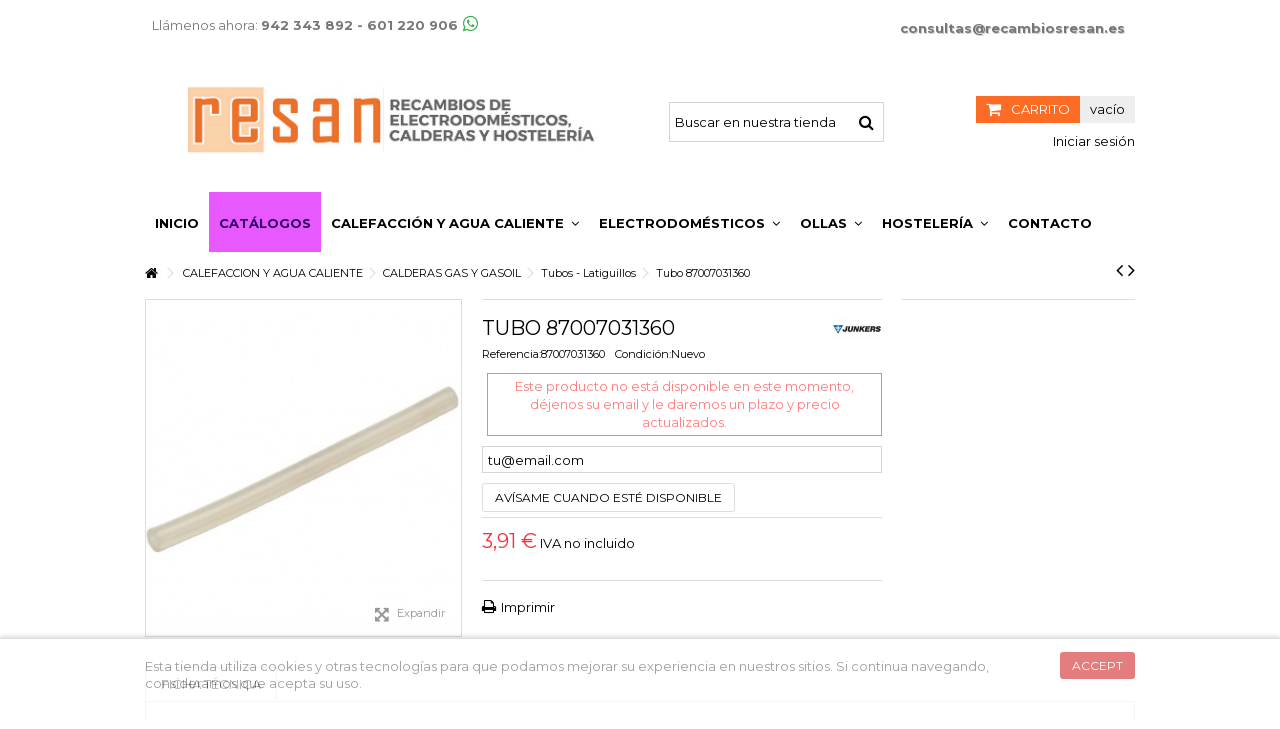

--- FILE ---
content_type: text/html; charset=utf-8
request_url: https://recambiosresan.com/calefaccion-y-agua-caliente/calderas-gas-y-gasoil/tubos-latiguillos-calderas/tubo-87007031360
body_size: 34916
content:
<!DOCTYPE HTML> <!--[if lt IE 7]><html class="no-js lt-ie9 lt-ie8 lt-ie7" lang="es-es"><![endif]--> <!--[if IE 7]><html class="no-js lt-ie9 lt-ie8 ie7" lang="es-es"><![endif]--> <!--[if IE 8]><html class="no-js lt-ie9 ie8" lang="es-es"><![endif]--> <!--[if gt IE 8]><html class="no-js ie9" lang="es-es"><![endif]--><html lang="es-es"><head><meta charset="utf-8" /><title>Tubo 87007031360: Resistente y duradero para tus proyectos.</title><meta name="description" content="Tubo 87007031360 de la marca JUNKERS. Repuesto de calidad para tu equipo. ¡Consíguelo en www.recambiosresan.es!" /><meta name="keywords" content="Calentador de agua, Tubo de gas, Repuesto para calentador" /><meta name="generator" content="PrestaShop" /><meta name="robots" content="index,follow" /><meta name="viewport" content="initial-scale=1,user-scalable=no,maximum-scale=1,width=device-width"><meta name="apple-mobile-web-app-capable" content="yes" /><link rel="icon" type="image/vnd.microsoft.icon" href="/img/favicon.ico?1731948925" /><link rel="shortcut icon" type="image/x-icon" href="/img/favicon.ico?1731948925" /><link rel="stylesheet" href="https://recambiosresan.com/themes/warehouse/cache/v_956_9ae1fb152e9afd06d05ccda40d0201a1_all.css" type="text/css" media="all" /><link rel="stylesheet" href="https://recambiosresan.com/themes/warehouse/cache/v_956_7594188f31029956b79080dad68c59f6_print.css" type="text/css" media="print" />      <link rel="stylesheet" href="https://fonts.googleapis.com/css?family=Montserrat:400,700,900" type="text/css" media="all" /> <!--[if lt IE 9]> 
<script src="https://oss.maxcdn.com/libs/html5shiv/3.7.0/html5shiv.js"></script> 
<script src="https://oss.maxcdn.com/libs/respond.js/1.3.0/respond.min.js"></script> <![endif]--> <!--[if lte IE 9]> 
<script src="https://recambiosresan.com/themes/warehouse/js/flexibility.js"></script> <![endif]--><meta property="og:title" content="Tubo 87007031360: Resistente y duradero para tus proyectos."/><meta property="og:url" content="http://recambiosresan.com/calefaccion-y-agua-caliente/calderas-gas-y-gasoil/tubos-latiguillos-calderas/tubo-87007031360"/><meta property="og:site_name" content="Recambios Resan"/><meta property="og:description" content="Tubo 87007031360 de la marca JUNKERS. Repuesto de calidad para tu equipo. ¡Consíguelo en www.recambiosresan.es!"><meta property="og:type" content="product"><meta property="og:image" content="https://recambiosresan.com/860390-large_default/tubo-87007031360.jpg">       </head><body id="product" class="not-index product product-25169 product-tubo-87007031360 category-1169 category-tubos-latiguillos-calderas hide-left-column hide-right-column lang_es "><div id="page"><div class="header-container"> <header id="header"><div class="banner"><div class="container"><div class="row"></div></div></div><div class="nav"><div class="container"><div class="row"> <nav><div id="contact-link"> <a href="https://recambiosresan.com/contacto" title="Contactanos">Contacte con nosotros</a></div> <span class="shop-phone"> <i class="icon-phone"></i>Llámenos ahora: <strong>942 343 892 - 601 220 906</strong> </span><ul id="header_links" class="clearfix"></ul> </nav></div></div></div><div><div class="container container-header"><div id="desktop-header" class="desktop-header"><div class="row"><div id="header_logo" class="col-xs-12 col-sm-6 "><a href="https://recambiosresan.com/" title="Recambios Resan"> <img class="logo img-responsive replace-2xlogo" src="https://recambiosresan.com/img/my-shop-logo-1549012416.jpg" width="1023" height="209" alt="Recambios Resan" /> </a></div><div id="search_block_top_content" class="col-xs-12 col-sm-3 "><div class="iqitsearch-inner"><div id="search_block_top" class="search_block_top iqit-search" ><form method="get" action="//recambiosresan.com/buscador" id="searchbox"><input type="hidden" name="controller" value="search" /><input type="hidden" name="orderby" value="quantity" /><input type="hidden" name="orderway" value="desc" /><div class="search_query_container "> <input type="hidden" name="search-cat-select" value="0" class="search-cat-select" /> <input class="search_query form-control" type="text" id="search_query_top" name="search_query" placeholder="Buscar en nuestra tienda" value="" /><button type="submit" name="submit_search" class="button-search"><span>Buscar en nuestra tienda</span></button></div></form></div></div></div><div id="shopping_cart_container" class="col-xs-12 col-sm-3 clearfix"><div class="shopping_cart"> <a href="https://recambiosresan.com/quick-order" title="Ver mi carrito de compra" rel="nofollow"> <span class="cart_name">Carrito</span><div class="more_info"> <span class="ajax_cart_quantity unvisible">0</span> <span class="ajax_cart_product_txt unvisible">Producto:</span> <span class="ajax_cart_product_txt_s unvisible">Productos:</span> <span class="ajax_cart_total unvisible"> </span> <span class="ajax_cart_no_product">vacío</span></div> </a><div class="cart_block block exclusive"><div class="block_content"><div class="cart_block_list"><p class="cart_block_no_products"> Ningún producto</p><div class="cart-prices"><div class="cart-prices-line first-line"> <span class="price cart_block_shipping_cost ajax_cart_shipping_cost unvisible"> A determinar </span> <span class="unvisible"> Transporte </span></div><div class="cart-prices-line last-line"> <span class="price cart_block_total ajax_block_cart_total">0,00 €</span> <span>Total</span></div><p> Estos precios se entienden sin IVA</p></div><p class="cart-buttons"> <a id="button_order_cart" class="btn btn-default button button-medium" href="https://recambiosresan.com/quick-order" title="Confirmar" rel="nofollow"> <span> Confirmar<i class="icon-chevron-right right"></i> </span> </a></p></div></div></div></div></div><div id="layer_cart"><div class="layer_cart_title col-xs-12"><h5> <i class="icon-check"></i> Producto añadido correctamente a su carrito de la compra</h5></div><div class="clearfix" ><div class="layer_cart_product col-xs-12 col-md-6"> <span class="cross" title="Cerrar Ventana"></span><div class="product-image-container layer_cart_img"></div><div class="layer_cart_product_info"> <span id="layer_cart_product_title" class="product-name"></span> <span id="layer_cart_product_attributes"></span><div> Cantidad <span id="layer_cart_product_quantity"></span></div><div> <strong>Total <span id="layer_cart_product_price"></span></strong></div></div></div><div class="layer_cart_cart col-xs-12 col-md-6"><h5 class="overall_cart_title"> <span class="ajax_cart_product_txt_s unvisible"> Hay <span class="ajax_cart_quantity">0</span> artículos en su carrito. </span> <span class="ajax_cart_product_txt "> Hay 1 artículo en su carrito. </span></h5><div class="layer_cart_row"> Total productos: (impuestos excl.) <span class="ajax_block_products_total"> </span></div><div class="layer_cart_row ajax_shipping-container"> <strong class="dark unvisible"> Total envío:&nbsp;(impuestos excl.) </strong> <span class="ajax_cart_shipping_cost unvisible"> A determinar </span></div><div class="layer_cart_row"> <strong> Total (impuestos excl.) <span class="ajax_block_cart_total"> </span> </strong></div></div></div><div class="button-container clearfix"><div class="pull-right"> <span class="continue btn btn-default" title="Seguir comprando"> <span> <i class="icon-chevron-left left"></i> Seguir comprando </span> </span> <a class="btn btn-default button button-medium" href="https://recambiosresan.com/quick-order" title="Ir a la caja" rel="nofollow"> <span> Ir a la caja <i class="icon-chevron-right right"></i> </span> </a></div></div><div class="crossseling"></div></div><div class="layer_cart_overlay"></div><div id="dyn6970289c406c1" class="dynhook pc_displayTop_28" data-module="28" data-hook="displayTop" data-hooktype="m" data-hookargs="altern=3^"><div class="loadingempty"></div><div class="header_user_info col-xs-12 col-sm-3"> <a class="login" href="https://recambiosresan.com/my-account" rel="nofollow" title="Ingresa tu cuenta de cliente"> <i class="icon-signin"></i> Iniciar sesión </a></div></div></div></div><div class="mobile-condensed-header mobile-style mobile-style3 "><div ><div class="mobile-h-logo"> <a href="https://recambiosresan.com/" title="Recambios Resan"> <img class="logo img-responsive replace-2xlogo" src="https://recambiosresan.com/img/my-shop-logo-1549012416.jpg" width="1023" height="209" alt="Recambios Resan" /> </a></div><div id="mh-sticky" class="not-sticked"><div class="mobile-main-wrapper"><div class="mobile-main-bar"><div class="mh-button mh-menu"> <span id="mh-menu"><i class="icon-reorder mh-icon"></i></span></div><div class="mh-button mh-search"> <span id="mh-search" data-mh-search="1"><i class="icon-search mh-icon"></i></span></div><div class="mh-button mh-user"> <span id="mh-user"><i class="icon-user mh-icon "></i></span><div class="mh-drop"><p>Por favor, conectese o cree una cuenta</p><ul><li><a href="https://recambiosresan.com/my-account" title="Conectarse" rel="nofollow">Conectarse/Crear cuenta</a></li></ul></div></div><div id="mh-cart-wrapper" class="mh-button mh-cart"> <span id="mh-cart"> <i class="icon-shopping-cart mh-icon "></i> </span></div></div></div><div class="mh-dropdowns"><div class="mh-drop mh-search-drop"><div class="search_block_top mh-search-module"><form method="get" action="//recambiosresan.com/buscador"><input type="hidden" name="controller" value="search" /><input type="hidden" name="orderby" value="quantity" /><input type="hidden" name="orderway" value="desc" /><div class="search_query_container "> <input type="hidden" name="search-cat-select" value="0" class="search-cat-select" /><input class="search_query form-control" type="text" name="search_query" placeholder="Search" value="" /></div><button type="submit" name="submit_search" class="button-search"><span>Search</span></button></form></div></div></div></div></div></div></div></div><div class="fw-pseudo-wrapper"><div class="desktop-header"><div class="iqitmegamenu-wrapper col-xs-12 cbp-hor-width-0 clearfix"><div id="iqitmegamenu-horizontal" class="iqitmegamenu " role="navigation"><div class="container"> <nav id="cbp-hrmenu" class="cbp-hrmenu cbp-horizontal cbp-hrsub-narrow cbp-fade-slide-bottom cbp-arrowed "><ul><li class="cbp-hrmenu-tab cbp-hrmenu-tab-3 "> <a href="https://recambiosresan.com/" ><span class="cbp-tab-title"> Inicio</span> </a></li><li class="cbp-hrmenu-tab cbp-hrmenu-tab-12 "> <a href="https://recambiosresan.com/content/catalogos" ><span class="cbp-tab-title"> Catálogos</span> </a></li><li class="cbp-hrmenu-tab cbp-hrmenu-tab-4 "> <a role="button" class="cbp-empty-mlink"><span class="cbp-tab-title"> Calefacción y Agua Caliente <i class="icon-angle-down cbp-submenu-aindicator"></i></span> <span class="cbp-triangle-container"><span class="cbp-triangle-top"></span><span class="cbp-triangle-top-back"></span></span> </a><div class="cbp-hrsub col-xs-12"><div class="cbp-hrsub-inner"><div class="row menu_row menu-element first_rows menu-element-id-1"><div class="col-xs-4 cbp-menu-column cbp-menu-element menu-element-id-2 " ><div class="cbp-menu-column-inner"><div class="row cbp-categories-row"><div class="col-xs-12"> <a href="https://recambiosresan.com/calderas-gas-y-gasoil" class="cbp-column-title cbp-category-title">CALDERAS GAS Y GASOIL</a><ul class="cbp-links cbp-category-tree"><li ><div class="cbp-category-link-w"> <a href="https://recambiosresan.com/acumuladores-calderas">Acumuladores</a></div></li><li ><div class="cbp-category-link-w"> <a href="https://recambiosresan.com/aislantes-camaras-combustion-calderas">Aislantes Camaras Combustion</a></div></li><li ><div class="cbp-category-link-w"> <a href="https://recambiosresan.com/anodos-calderas">Anodos</a></div></li><li ><div class="cbp-category-link-w"> <a href="https://recambiosresan.com/bombas-circuladores-calderas">Bombas - Circuladores</a></div></li><li ><div class="cbp-category-link-w"> <a href="https://recambiosresan.com/bombas-de-gasoil-calderas">Bombas de gasoil</a></div></li><li ><div class="cbp-category-link-w"> <a href="https://recambiosresan.com/boquillas-inyectores-gasoil-calderas">Boquillas Inyectores Gasoil</a></div></li><li ><div class="cbp-category-link-w"> <a href="https://recambiosresan.com/cables-y-conectores-calderas">Cables y Conectores</a></div></li><li ><div class="cbp-category-link-w"> <a href="https://recambiosresan.com/cajas-de-micros-calderas">Cajas de micros</a></div></li><li ><div class="cbp-category-link-w"> <a href="https://recambiosresan.com/captores-presostatos-agua-calderas">Captores - Presostatos Agua</a></div></li><li ><div class="cbp-category-link-w"> <a href="https://recambiosresan.com/carcasas-bastidores-calderas">Carcasas Bastidores</a></div></li><li ><div class="cbp-category-link-w"> <a href="https://recambiosresan.com/clapet-kit-reparacin-valvula-calderas">Clapet kit reparación valvula</a></div></li><li ><div class="cbp-category-link-w"> <a href="https://recambiosresan.com/condensadores-antiparasitarios-calderas">Condensadores-Antiparasitarios</a></div></li><li ><div class="cbp-category-link-w"> <a href="https://recambiosresan.com/cortatiros-calderas">Cortatiros</a></div></li><li ><div class="cbp-category-link-w"> <a href="https://recambiosresan.com/cuerpos-de-agua-calderas">Cuerpos de agua</a></div></li><li ><div class="cbp-category-link-w"> <a href="https://recambiosresan.com/detectores---alarmas">Detectores - Alarmas</a></div></li><li ><div class="cbp-category-link-w"> <a href="https://recambiosresan.com/electrodo-encendido-ionizacion-calderas">Electrodo Encendido Ionizacion</a></div></li><li ><div class="cbp-category-link-w"> <a href="https://recambiosresan.com/electrovalvulas-bobinas-calderas">Electrovalvulas - Bobinas</a></div></li><li ><div class="cbp-category-link-w"> <a href="https://recambiosresan.com/extractor-ventilador-motor-calderas">Extractor - Ventilador - Motor</a></div></li><li ><div class="cbp-category-link-w"> <a href="https://recambiosresan.com/filtros-calderas">Filtros</a></div></li><li ><div class="cbp-category-link-w"> <a href="https://recambiosresan.com/flujostatos-caudalimetros-calderas">Flujostatos - Caudalimetros</a></div></li><li ><div class="cbp-category-link-w"> <a href="https://recambiosresan.com/fotocelulas-calderas">Fotocelulas</a></div></li><li ><div class="cbp-category-link-w"> <a href="https://recambiosresan.com/fusibles-calderas">Fusibles</a></div></li><li ><div class="cbp-category-link-w"> <a href="https://recambiosresan.com/hidrogeneradores-calderas">Hidrogeneradores</a></div></li><li ><div class="cbp-category-link-w"> <a href="https://recambiosresan.com/instrumentacin-calderas">Instrumentación</a></div></li><li ><div class="cbp-category-link-w"> <a href="https://recambiosresan.com/intercambiadores-calderas">Intercambiadores</a></div></li><li ><div class="cbp-category-link-w"> <a href="https://recambiosresan.com/interruptores-y-reles-calderas">Interruptores y Reles</a></div></li><li ><div class="cbp-category-link-w"> <a href="https://recambiosresan.com/inyectores-boquillas-cabezales-calderas">Inyectores Boquillas Cabezales</a></div></li><li ><div class="cbp-category-link-w"> <a href="https://recambiosresan.com/juntas-guarniciones-cordon-calderas">Juntas Guarniciones Cordon</a></div></li><li ><div class="cbp-category-link-w"> <a href="https://recambiosresan.com/kits-transformacion-diafragmas-calderas">Kits transformacion diafragmas</a></div></li><li ><div class="cbp-category-link-w"> <a href="https://recambiosresan.com/lamparas-luces-bombillas-calderas">Lamparas - Luces - Bombillas</a></div></li><li ><div class="cbp-category-link-w"> <a href="https://recambiosresan.com/latiquillos-gasoil-calderas">Latiquillos Gasoil</a></div></li><li ><div class="cbp-category-link-w"> <a href="https://recambiosresan.com/limpieza-calderas">Limpieza</a></div></li><li ><div class="cbp-category-link-w"> <a href="https://recambiosresan.com/llaves-y-grifos-de-llenado-calderas">Llaves y Grifos de llenado</a></div></li><li ><div class="cbp-category-link-w"> <a href="https://recambiosresan.com/mandos-y-teclas-de-plastico-calderas">Mandos y teclas de plastico</a></div></li><li ><div class="cbp-category-link-w"> <a href="https://recambiosresan.com/material-electrico-variado-calderas">Material electrico variado</a></div></li><li ><div class="cbp-category-link-w"> <a href="https://recambiosresan.com/membranas-calderas">Membranas</a></div></li><li ><div class="cbp-category-link-w"> <a href="https://recambiosresan.com/microtermostatos-calderas">Microtermostatos</a></div></li><li ><div class="cbp-category-link-w"> <a href="https://recambiosresan.com/modulos-electronicos-placas-calderas">Modulos Electronicos - Placas</a></div></li><li ><div class="cbp-category-link-w"> <a href="https://recambiosresan.com/motor-actuador-valvula-3-vias-calderas">Motor actuador valvula 3 vias</a></div></li><li ><div class="cbp-category-link-w"> <a href="https://recambiosresan.com/motor-reductor-motorreductor-calderas">Motor reductor - Motorreductor</a></div></li><li ><div class="cbp-category-link-w"> <a href="https://recambiosresan.com/motores-quemador-calderas">Motores quemador</a></div></li><li ><div class="cbp-category-link-w"> <a href="https://recambiosresan.com/piezas-de-plastico-calderas">Piezas de plastico</a></div></li><li ><div class="cbp-category-link-w"> <a href="https://recambiosresan.com/piezoelectrico-tren-chispa-calderas">Piezoelectrico, tren chispa</a></div></li><li ><div class="cbp-category-link-w"> <a href="https://recambiosresan.com/precalentadores-resistencias-calderas">Precalentadores Resistencias</a></div></li><li ><div class="cbp-category-link-w"> <a href="https://recambiosresan.com/prensaestopa-calderas">Prensaestopa</a></div></li><li ><div class="cbp-category-link-w"> <a href="https://recambiosresan.com/presostatos-diferenciales-humo-calderas">Presostatos diferenciales Humo</a></div></li><li ><div class="cbp-category-link-w"> <a href="https://recambiosresan.com/prolongadores-y-acoples-calderas">Prolongadores y Acoples</a></div></li><li ><div class="cbp-category-link-w"> <a href="https://recambiosresan.com/purgadores-calderas">Purgadores</a></div></li><li ><div class="cbp-category-link-w"> <a href="https://recambiosresan.com/quemadores-calderas">Quemadores</a></div></li><li ><div class="cbp-category-link-w"> <a href="https://recambiosresan.com/racores-casquillo-anillo-grapa-calderas">Racores Casquillo Anillo Grapa</a></div></li></ul></div></div></div></div><div class="col-xs-4 cbp-menu-column cbp-menu-element menu-element-id-3 " ><div class="cbp-menu-column-inner"><div class="row cbp-categories-row"><div class="col-xs-12"> <a href="https://recambiosresan.com/calentadores-y-termos" class="cbp-column-title cbp-category-title">CALENTADORES Y TERMOS</a><ul class="cbp-links cbp-category-tree"><li ><div class="cbp-category-link-w"> <a href="https://recambiosresan.com/aislantes-camaras-combustion-calentadores-y-termos">Aislantes Camaras combustion</a></div></li><li ><div class="cbp-category-link-w"> <a href="https://recambiosresan.com/anodos-de-sacrificio-magnesio-calentadores-y-termos">Anodos de sacrificio-Magnesio</a></div></li><li ><div class="cbp-category-link-w"> <a href="https://recambiosresan.com/cables-calentadores-y-termos">Cables</a></div></li><li ><div class="cbp-category-link-w"> <a href="https://recambiosresan.com/cajas-de-micros-interruptores-calentadores-y-termos">Cajas de micros Interruptores</a></div></li><li ><div class="cbp-category-link-w"> <a href="https://recambiosresan.com/carcasas-paneles-calentadores-y-termos">Carcasas - Paneles</a></div></li><li ><div class="cbp-category-link-w"> <a href="https://recambiosresan.com/circuladores-bombas-calentadores-y-termos">Circuladores - Bombas</a></div></li><li ><div class="cbp-category-link-w"> <a href="https://recambiosresan.com/cortatiro-calentadores-y-termos">Cortatiro</a></div></li><li ><div class="cbp-category-link-w"> <a href="https://recambiosresan.com/cuerpos-de-agua-valvulas-calentadores-y-termos">Cuerpos de Agua - Valvulas</a></div></li><li ><div class="cbp-category-link-w"> <a href="https://recambiosresan.com/electrodo-encendido-ionizacion-calentadores-y-termos">Electrodo Encendido Ionizacion</a></div></li><li ><div class="cbp-category-link-w"> <a href="https://recambiosresan.com/electrovalvulas-bobinas-calentadores-y-termos">Electrovalvulas - Bobinas</a></div></li><li ><div class="cbp-category-link-w"> <a href="https://recambiosresan.com/extractor-ventilador-motor-calentadores-y-termos">Extractor - Ventilador - Motor</a></div></li><li ><div class="cbp-category-link-w"> <a href="https://recambiosresan.com/filtros-calentadores-y-termos">Filtros</a></div></li><li ><div class="cbp-category-link-w"> <a href="https://recambiosresan.com/fusibles-calentadores-y-termos">Fusibles</a></div></li><li ><div class="cbp-category-link-w"> <a href="https://recambiosresan.com/hidrogeneradores-flujostatos-calentadores-y-termos">Hidrogeneradores - Flujostatos</a></div></li><li ><div class="cbp-category-link-w"> <a href="https://recambiosresan.com/intercambiadores-serpentines-calentadores-y-termos">Intercambiadores - Serpentines</a></div></li><li ><div class="cbp-category-link-w"> <a href="https://recambiosresan.com/interruptores-microinterruptor-calentadores-y-termos">Interruptores-Microinterruptor</a></div></li><li ><div class="cbp-category-link-w"> <a href="https://recambiosresan.com/inyectores-chicles-boquillas-calentadores-y-termos">Inyectores-Chicles-Boquillas</a></div></li><li ><div class="cbp-category-link-w"> <a href="https://recambiosresan.com/juntas-arandelas-calentadores-y-termos">Juntas - Arandelas</a></div></li><li ><div class="cbp-category-link-w"> <a href="https://recambiosresan.com/kits-de-transformacion-gas-calentadores-y-termos">Kits de Transformacion Gas</a></div></li><li ><div class="cbp-category-link-w"> <a href="https://recambiosresan.com/limpieza-calentadores-y-termos">Limpieza</a></div></li><li ><div class="cbp-category-link-w"> <a href="https://recambiosresan.com/llaves-llenado-grifos-de-carga-calentadores-y-termos">Llaves llenado Grifos de carga</a></div></li><li ><div class="cbp-category-link-w"> <a href="https://recambiosresan.com/membranas-diafragmas-calentadores-y-termos">Membranas - Diafragmas</a></div></li><li ><div class="cbp-category-link-w"> <a href="https://recambiosresan.com/modulos-electronicos-placas-calentadores-y-termos">Modulos Electronicos - Placas</a></div></li><li ><div class="cbp-category-link-w"> <a href="https://recambiosresan.com/piezas-de-plastico-calentadores-y-termos">Piezas de plastico</a></div></li><li ><div class="cbp-category-link-w"> <a href="https://recambiosresan.com/piezoelectrico-tren-de-chispas-calentadores-y-termos">Piezoelectrico-Tren de chispas</a></div></li><li ><div class="cbp-category-link-w"> <a href="https://recambiosresan.com/portapilas-calentadores-y-termos">Portapilas</a></div></li><li ><div class="cbp-category-link-w"> <a href="https://recambiosresan.com/portavainas---bridas">Portavainas - Bridas</a></div></li><li ><div class="cbp-category-link-w"> <a href="https://recambiosresan.com/presostatos-de-humos-calentadores-y-termos">Presostatos de humos</a></div></li><li ><div class="cbp-category-link-w"> <a href="https://recambiosresan.com/prolongadores-y-acoples-calentadores-y-termos">Prolongadores y Acoples</a></div></li><li ><div class="cbp-category-link-w"> <a href="https://recambiosresan.com/quemadores-calentadores-y-termos">Quemadores</a></div></li><li ><div class="cbp-category-link-w"> <a href="https://recambiosresan.com/racoreria-ferreteria-muelles-calentadores-y-termos">Racoreria Ferreteria Muelles</a></div></li><li ><div class="cbp-category-link-w"> <a href="https://recambiosresan.com/reguladores-de-caudal-calentadores-y-termos">Reguladores de Caudal</a></div></li><li ><div class="cbp-category-link-w"> <a href="https://recambiosresan.com/resistencias-calefactores-calentadores-y-termos">Resistencias Calefactores</a></div></li><li ><div class="cbp-category-link-w"> <a href="https://recambiosresan.com/servomotores-actuadores-calentadores-y-termos">Servomotores - Actuadores</a></div></li><li ><div class="cbp-category-link-w"> <a href="https://recambiosresan.com/sondas-termistancias-ntc-calentadores-y-termos">Sondas - Termistancias - NTC</a></div></li><li ><div class="cbp-category-link-w"> <a href="https://recambiosresan.com/teclas-mandos-botones-calentadores-y-termos">Teclas - Mandos - Botones</a></div></li><li ><div class="cbp-category-link-w"> <a href="https://recambiosresan.com/termopares-calentadores-y-termos">Termopares</a></div></li><li ><div class="cbp-category-link-w"> <a href="https://recambiosresan.com/termostatos-calentadores-y-termos">Termostatos</a></div></li><li ><div class="cbp-category-link-w"> <a href="https://recambiosresan.com/tubos-calentadores-y-termos">Tubos</a></div></li><li ><div class="cbp-category-link-w"> <a href="https://recambiosresan.com/valvula-de-gas-cuerpo-calentadores-y-termos">Valvula de Gas - Cuerpo</a></div></li><li ><div class="cbp-category-link-w"> <a href="https://recambiosresan.com/valvulas-de-seguridad-calentadores-y-termos">Valvulas de Seguridad</a></div></li><li ><div class="cbp-category-link-w"> <a href="https://recambiosresan.com/varios-calentadores-y-termos">Varios</a></div></li><li ><div class="cbp-category-link-w"> <a href="https://recambiosresan.com/venturi-calentadores-y-termos">Venturi</a></div></li></ul></div></div></div></div><div class="col-xs-4 cbp-menu-column cbp-menu-element menu-element-id-4 " ><div class="cbp-menu-column-inner"><div class="row cbp-categories-row"><div class="col-xs-12"> <a href="https://recambiosresan.com/resistencias---estufa" class="cbp-column-title cbp-category-title">RESISTENCIAS - ESTUFA</a><ul class="cbp-links cbp-category-tree"><li ><div class="cbp-category-link-w"> <a href="https://recambiosresan.com/cristales">Cristales</a></div></li><li ><div class="cbp-category-link-w"> <a href="https://recambiosresan.com/interruptores---conmutadores">Interruptores - Conmutadores</a></div></li><li ><div class="cbp-category-link-w"> <a href="https://recambiosresan.com/juntas">Juntas</a></div></li><li ><div class="cbp-category-link-w"> <a href="https://recambiosresan.com/limpieza">Limpieza</a></div></li><li ><div class="cbp-category-link-w"> <a href="https://recambiosresan.com/mandos">Mandos</a></div></li><li ><div class="cbp-category-link-w"> <a href="https://recambiosresan.com/mechas">Mechas</a></div></li><li ><div class="cbp-category-link-w"> <a href="https://recambiosresan.com/modulos-electronicos---placas">Modulos Electronicos - Placas</a></div></li><li ><div class="cbp-category-link-w"> <a href="https://recambiosresan.com/motores-extraccion">Motores Extraccion</a></div></li><li ><div class="cbp-category-link-w"> <a href="https://recambiosresan.com/piezoelectrico">Piezoelectrico</a></div></li><li ><div class="cbp-category-link-w"> <a href="https://recambiosresan.com/piloto-gas">Piloto Gas</a></div></li><li ><div class="cbp-category-link-w"> <a href="https://recambiosresan.com/regulador-gas">Regulador gas</a></div></li><li ><div class="cbp-category-link-w"> <a href="https://recambiosresan.com/resistencias">Resistencias</a></div></li><li ><div class="cbp-category-link-w"> <a href="https://recambiosresan.com/ruedas-estufa">Ruedas estufa</a></div></li><li ><div class="cbp-category-link-w"> <a href="https://recambiosresan.com/termopares">Termopares</a></div></li><li ><div class="cbp-category-link-w"> <a href="https://recambiosresan.com/termostato">Termostato</a></div></li><li ><div class="cbp-category-link-w"> <a href="https://recambiosresan.com/tubo-gas">Tubo gas</a></div></li><li ><div class="cbp-category-link-w"> <a href="https://recambiosresan.com/varios">Varios</a></div></li></ul></div></div></div></div></div></div></div></li><li class="cbp-hrmenu-tab cbp-hrmenu-tab-5 "> <a role="button" class="cbp-empty-mlink"><span class="cbp-tab-title"> Electrodomésticos <i class="icon-angle-down cbp-submenu-aindicator"></i></span> <span class="cbp-triangle-container"><span class="cbp-triangle-top"></span><span class="cbp-triangle-top-back"></span></span> </a><div class="cbp-hrsub col-xs-12"><div class="cbp-hrsub-inner"><div class="row menu_row menu-element first_rows menu-element-id-1"><div class="col-xs-6 cbp-menu-column cbp-menu-element menu-element-id-2 " ><div class="cbp-menu-column-inner"><div class="row cbp-categories-row"><div class="col-xs-12"> <a href="https://recambiosresan.com/grandes-electrodomesticos" class="cbp-column-title cbp-category-title">GRANDES ELECTRODOMESTICOS</a><ul class="cbp-links cbp-category-tree"><li class="cbp-hrsub-haslevel2" ><div class="cbp-category-link-w"> <a href="https://recambiosresan.com/aire-acondicionado">AIRE ACONDICIONADO</a><ul class="cbp-hrsub-level2"><li ><div class="cbp-category-link-w"> <a href="https://recambiosresan.com/correas">Correas</a></div></li><li ><div class="cbp-category-link-w"> <a href="https://recambiosresan.com/filtros">Filtros</a></div></li><li ><div class="cbp-category-link-w"> <a href="https://recambiosresan.com/llaves">Llaves</a></div></li><li ><div class="cbp-category-link-w"> <a href="https://recambiosresan.com/modulos-electronicos---placas-">Modulos electronicos - Placas</a></div></li><li ><div class="cbp-category-link-w"> <a href="https://recambiosresan.com/motores">Motores</a></div></li><li ><div class="cbp-category-link-w"> <a href="https://recambiosresan.com/sondas-temperatura---ntc---ptc">Sondas Temperatura - NTC - PTC</a></div></li><li ><div class="cbp-category-link-w"> <a href="https://recambiosresan.com/soportes">Soportes</a></div></li><li ><div class="cbp-category-link-w"> <a href="https://recambiosresan.com/valvulas-de-seguridad">Valvulas de seguridad</a></div></li><li ><div class="cbp-category-link-w"> <a href="https://recambiosresan.com/ventiladores">Ventiladores</a></div></li></ul></div></li><li class="cbp-hrsub-haslevel2" ><div class="cbp-category-link-w"> <a href="https://recambiosresan.com/campanas-extractoras">CAMPANAS EXTRACTORAS</a><ul class="cbp-hrsub-level2"><li ><div class="cbp-category-link-w"> <a href="https://recambiosresan.com/aislantes">Aislantes</a></div></li><li ><div class="cbp-category-link-w"> <a href="https://recambiosresan.com/amortiguadores---suspensiones">Amortiguadores - Suspensiones</a></div></li><li ><div class="cbp-category-link-w"> <a href="https://recambiosresan.com/aspas---helices---turbinas">Aspas - Helices - Turbinas</a></div></li><li ><div class="cbp-category-link-w"> <a href="https://recambiosresan.com/cables">Cables</a></div></li><li ><div class="cbp-category-link-w"> <a href="https://recambiosresan.com/carriles---guias">Carriles - Guias</a></div></li><li ><div class="cbp-category-link-w"> <a href="https://recambiosresan.com/condensadores">Condensadores</a></div></li><li ><div class="cbp-category-link-w"> <a href="https://recambiosresan.com/correas">Correas</a></div></li><li ><div class="cbp-category-link-w"> <a href="https://recambiosresan.com/cristal">Cristal</a></div></li><li ><div class="cbp-category-link-w"> <a href="https://recambiosresan.com/filtros-metalicos-y-carbon">Filtros metalicos y Carbon</a></div></li><li ><div class="cbp-category-link-w"> <a href="https://recambiosresan.com/interruptores---pulsadores">Interruptores - Pulsadores</a></div></li><li ><div class="cbp-category-link-w"> <a href="https://recambiosresan.com/lamparas-bombillas">Lamparas-Bombillas</a></div></li><li ><div class="cbp-category-link-w"> <a href="https://recambiosresan.com/mandos-de-plastico---botones">Mandos de plastico - Botones</a></div></li><li ><div class="cbp-category-link-w"> <a href="https://recambiosresan.com/microinterruptores">Microinterruptores</a></div></li><li ><div class="cbp-category-link-w"> <a href="https://recambiosresan.com/modulos-electronicos---placas">Modulos electronicos - Placas</a></div></li><li ><div class="cbp-category-link-w"> <a href="https://recambiosresan.com/motores-extraccion">Motores extraccion</a></div></li><li ><div class="cbp-category-link-w"> <a href="https://recambiosresan.com/piezas-de-plastico">Piezas de plastico</a></div></li><li ><div class="cbp-category-link-w"> <a href="https://recambiosresan.com/resistencia">Resistencia</a></div></li><li ><div class="cbp-category-link-w"> <a href="https://recambiosresan.com/teclados---botoneras">Teclados - Botoneras</a></div></li><li ><div class="cbp-category-link-w"> <a href="https://recambiosresan.com/tiradores-frontales-portamando">Tiradores Frontales Portamando</a></div></li><li ><div class="cbp-category-link-w"> <a href="https://recambiosresan.com/transformadores">Transformadores</a></div></li><li ><div class="cbp-category-link-w"> <a href="https://recambiosresan.com/tubos">Tubos</a></div></li><li ><div class="cbp-category-link-w"> <a href="https://recambiosresan.com/tulipas---deflectores-trasluz">Tulipas - Deflectores Trasluz</a></div></li><li ><div class="cbp-category-link-w"> <a href="https://recambiosresan.com/varios">Varios</a></div></li></ul></div></li><li class="cbp-hrsub-haslevel2" ><div class="cbp-category-link-w"> <a href="https://recambiosresan.com/cocinas-hornos-vitro">COCINAS-HORNOS-VITRO</a><ul class="cbp-hrsub-level2"><li ><div class="cbp-category-link-w"> <a href="https://recambiosresan.com/aspas---helices---turbinas">Aspas - Helices - Turbinas</a></div></li><li ><div class="cbp-category-link-w"> <a href="https://recambiosresan.com/bandejas-parrillas-rejillas">Bandejas Parrillas Rejillas</a></div></li><li ><div class="cbp-category-link-w"> <a href="https://recambiosresan.com/bisagras">Bisagras</a></div></li><li ><div class="cbp-category-link-w"> <a href="https://recambiosresan.com/cables">Cables</a></div></li><li ><div class="cbp-category-link-w"> <a href="https://recambiosresan.com/cardan---prolongadores">Cardan - Prolongadores</a></div></li><li ><div class="cbp-category-link-w"> <a href="https://recambiosresan.com/carriles---guias">Carriles - Guias</a></div></li><li ><div class="cbp-category-link-w"> <a href="https://recambiosresan.com/conmutadores---interruptores">Conmutadores - Interruptores</a></div></li><li ><div class="cbp-category-link-w"> <a href="https://recambiosresan.com/cristales-vidrios">Cristales Vidrios</a></div></li><li ><div class="cbp-category-link-w"> <a href="https://recambiosresan.com/cubas---mueble-horno">Cubas - Mueble horno</a></div></li><li ><div class="cbp-category-link-w"> <a href="https://recambiosresan.com/cubreencimeras">Cubreencimeras</a></div></li><li ><div class="cbp-category-link-w"> <a href="https://recambiosresan.com/electrodos-bujias-piezoelectri">Electrodos Bujias Piezoelectri</a></div></li><li ><div class="cbp-category-link-w"> <a href="https://recambiosresan.com/electroimanes---bobinas">Electroimanes - Bobinas</a></div></li><li ><div class="cbp-category-link-w"> <a href="https://recambiosresan.com/frontales-portamandos">Frontales Portamandos</a></div></li><li ><div class="cbp-category-link-w"> <a href="https://recambiosresan.com/grifos-de-gas">Grifos de gas</a></div></li><li ><div class="cbp-category-link-w"> <a href="https://recambiosresan.com/guarniciones-juntas-de-puerta">Guarniciones-Juntas de puerta</a></div></li><li ><div class="cbp-category-link-w"> <a href="https://recambiosresan.com/interruptores---pulsadores">Interruptores - Pulsadores</a></div></li><li ><div class="cbp-category-link-w"> <a href="https://recambiosresan.com/inyectores-chicles-boquillas">Inyectores Chicles Boquillas</a></div></li><li ><div class="cbp-category-link-w"> <a href="https://recambiosresan.com/lamparas-bombillas-luces">Lamparas Bombillas Luces</a></div></li><li ><div class="cbp-category-link-w"> <a href="https://recambiosresan.com/mandos-de-plastico---botones">Mandos de Plastico - Botones</a></div></li><li ><div class="cbp-category-link-w"> <a href="https://recambiosresan.com/microinterruptores">Microinterruptores</a></div></li><li ><div class="cbp-category-link-w"> <a href="https://recambiosresan.com/modulos-electronicos---touch">Modulos electronicos - Touch</a></div></li><li ><div class="cbp-category-link-w"> <a href="https://recambiosresan.com/motores">Motores</a></div></li><li ><div class="cbp-category-link-w"> <a href="https://recambiosresan.com/piezas-de-plastico">Piezas de plastico</a></div></li><li ><div class="cbp-category-link-w"> <a href="https://recambiosresan.com/placas-electricas-fogones">Placas electricas Fogones</a></div></li><li ><div class="cbp-category-link-w"> <a href="https://recambiosresan.com/puertas">Puertas</a></div></li></ul></div></li><li class="cbp-hrsub-haslevel2" ><div class="cbp-category-link-w"> <a href="https://recambiosresan.com/frigorificos-congeladores">FRIGORIFICOS-CONGELADORES</a><ul class="cbp-hrsub-level2"><li ><div class="cbp-category-link-w"> <a href="https://recambiosresan.com/accesorios-aire-acondicionado">Accesorios Aire Acondicionado</a></div></li><li ><div class="cbp-category-link-w"> <a href="https://recambiosresan.com/amortiguadores---suspensiones">Amortiguadores - Suspensiones</a></div></li><li ><div class="cbp-category-link-w"> <a href="https://recambiosresan.com/aspas---helices---turbinas">Aspas - Helices - Turbinas</a></div></li><li ><div class="cbp-category-link-w"> <a href="https://recambiosresan.com/bandejas-botelleros-anaqueles">Bandejas Botelleros Anaqueles</a></div></li><li ><div class="cbp-category-link-w"> <a href="https://recambiosresan.com/bisagras">Bisagras</a></div></li><li ><div class="cbp-category-link-w"> <a href="https://recambiosresan.com/burletes---juntas-guarniciones">Burletes - Juntas Guarniciones</a></div></li><li ><div class="cbp-category-link-w"> <a href="https://recambiosresan.com/cables">Cables</a></div></li><li ><div class="cbp-category-link-w"> <a href="https://recambiosresan.com/cajones---cestones">Cajones - Cestones</a></div></li><li ><div class="cbp-category-link-w"> <a href="https://recambiosresan.com/carriles---guias">Carriles - Guias</a></div></li><li ><div class="cbp-category-link-w"> <a href="https://recambiosresan.com/clixon-seguridad---fusibles">Clixon seguridad - Fusibles</a></div></li><li ><div class="cbp-category-link-w"> <a href="https://recambiosresan.com/compresores">Compresores</a></div></li><li ><div class="cbp-category-link-w"> <a href="https://recambiosresan.com/depositos---cubetas">Depositos - Cubetas</a></div></li><li ><div class="cbp-category-link-w"> <a href="https://recambiosresan.com/equipacion-de-carga">Equipacion de Carga</a></div></li><li ><div class="cbp-category-link-w"> <a href="https://recambiosresan.com/evaporadores">Evaporadores</a></div></li><li ><div class="cbp-category-link-w"> <a href="https://recambiosresan.com/fabricadores-de-hielo">Fabricadores de hielo</a></div></li><li ><div class="cbp-category-link-w"> <a href="https://recambiosresan.com/filtros-aire">Filtros aire</a></div></li><li ><div class="cbp-category-link-w"> <a href="https://recambiosresan.com/filtros-de-agua">Filtros de agua</a></div></li><li ><div class="cbp-category-link-w"> <a href="https://recambiosresan.com/gases-refrigerantes">Gases Refrigerantes</a></div></li><li ><div class="cbp-category-link-w"> <a href="https://recambiosresan.com/interruptores---pulsadores">Interruptores - Pulsadores</a></div></li><li ><div class="cbp-category-link-w"> <a href="https://recambiosresan.com/lamparas---bombillas">Lamparas - Bombillas</a></div></li><li ><div class="cbp-category-link-w"> <a href="https://recambiosresan.com/manetas---tiradores---mandos">Manetas - Tiradores - Mandos</a></div></li><li ><div class="cbp-category-link-w"> <a href="https://recambiosresan.com/modulos-electronicos---placas">Modulos electronicos - Placas</a></div></li><li ><div class="cbp-category-link-w"> <a href="https://recambiosresan.com/piezas-de-plastico---varios">Piezas de Plastico - Varios</a></div></li><li ><div class="cbp-category-link-w"> <a href="https://recambiosresan.com/placas-peltier">Placas Peltier</a></div></li><li ><div class="cbp-category-link-w"> <a href="https://recambiosresan.com/puertas">Puertas</a></div></li></ul></div></li><li class="cbp-hrsub-haslevel2" ><div class="cbp-category-link-w"> <a href="https://recambiosresan.com/hornos-microondas">HORNOS MICROONDAS</a><ul class="cbp-hrsub-level2"><li ><div class="cbp-category-link-w"> <a href="https://recambiosresan.com/bisagras">Bisagras</a></div></li><li ><div class="cbp-category-link-w"> <a href="https://recambiosresan.com/cables">Cables</a></div></li><li ><div class="cbp-category-link-w"> <a href="https://recambiosresan.com/cierres-pestillos-pulsadores">Cierres pestillos pulsadores</a></div></li><li ><div class="cbp-category-link-w"> <a href="https://recambiosresan.com/condensadores">Condensadores</a></div></li><li ><div class="cbp-category-link-w"> <a href="https://recambiosresan.com/cristal">Cristal</a></div></li><li ><div class="cbp-category-link-w"> <a href="https://recambiosresan.com/diodos">Diodos</a></div></li><li ><div class="cbp-category-link-w"> <a href="https://recambiosresan.com/fusibles">Fusibles</a></div></li><li ><div class="cbp-category-link-w"> <a href="https://recambiosresan.com/interruptores-pulsadores">Interruptores-Pulsadores</a></div></li><li ><div class="cbp-category-link-w"> <a href="https://recambiosresan.com/lamparas-bombillas">Lámparas-Bombillas</a></div></li><li ><div class="cbp-category-link-w"> <a href="https://recambiosresan.com/magnetrones">Magnetrones</a></div></li><li ><div class="cbp-category-link-w"> <a href="https://recambiosresan.com/mandos-de-plastico---botones">Mandos de plastico - Botones</a></div></li><li ><div class="cbp-category-link-w"> <a href="https://recambiosresan.com/marcos-microondas">Marcos microondas</a></div></li><li ><div class="cbp-category-link-w"> <a href="https://recambiosresan.com/mica---protectores">Mica - Protectores</a></div></li><li ><div class="cbp-category-link-w"> <a href="https://recambiosresan.com/microinterruptores">Microinterruptores</a></div></li><li ><div class="cbp-category-link-w"> <a href="https://recambiosresan.com/modulos-electronicos---placas">Modulos electronicos - Placas</a></div></li><li ><div class="cbp-category-link-w"> <a href="https://recambiosresan.com/motores">Motores</a></div></li><li ><div class="cbp-category-link-w"> <a href="https://recambiosresan.com/motores-extraccion">Motores Extraccion</a></div></li><li ><div class="cbp-category-link-w"> <a href="https://recambiosresan.com/piezas-de-plastico">Piezas de plástico</a></div></li><li ><div class="cbp-category-link-w"> <a href="https://recambiosresan.com/platos-de-microondas">Platos de microondas</a></div></li><li ><div class="cbp-category-link-w"> <a href="https://recambiosresan.com/puertas">Puertas</a></div></li><li ><div class="cbp-category-link-w"> <a href="https://recambiosresan.com/resistencias-calefacciones">Resistencias Calefacciones</a></div></li><li ><div class="cbp-category-link-w"> <a href="https://recambiosresan.com/soportes-de-platos---rollers">Soportes de platos - Rollers</a></div></li><li ><div class="cbp-category-link-w"> <a href="https://recambiosresan.com/temporizadores">Temporizadores</a></div></li><li ><div class="cbp-category-link-w"> <a href="https://recambiosresan.com/termostatos">Termostatos</a></div></li><li ><div class="cbp-category-link-w"> <a href="https://recambiosresan.com/tiradores">Tiradores</a></div></li></ul></div></li><li class="cbp-hrsub-haslevel2" ><div class="cbp-category-link-w"> <a href="https://recambiosresan.com/lavadoras---secadoras">LAVADORAS - SECADORAS</a><ul class="cbp-hrsub-level2"><li ><div class="cbp-category-link-w"> <a href="https://recambiosresan.com/amortiguadores-y-suspensiones">Amortiguadores y Suspensiones</a></div></li><li ><div class="cbp-category-link-w"> <a href="https://recambiosresan.com/aros-de-puerta---marcos">Aros de Puerta - Marcos</a></div></li><li ><div class="cbp-category-link-w"> <a href="https://recambiosresan.com/bateaguas---rociadores">Bateaguas - Rociadores</a></div></li><li ><div class="cbp-category-link-w"> <a href="https://recambiosresan.com/bisagras-de-puerta">Bisagras de Puerta</a></div></li><li ><div class="cbp-category-link-w"> <a href="https://recambiosresan.com/bombas-de-desage-">Bombas de Desagüe</a></div></li><li ><div class="cbp-category-link-w"> <a href="https://recambiosresan.com/bridas---muelles---abrazaderas">Bridas - Muelles - Abrazaderas</a></div></li><li ><div class="cbp-category-link-w"> <a href="https://recambiosresan.com/cables---conectores">Cables - Conectores</a></div></li><li ><div class="cbp-category-link-w"> <a href="https://recambiosresan.com/compresores-secadora">Compresores Secadora</a></div></li><li ><div class="cbp-category-link-w"> <a href="https://recambiosresan.com/condensadores-">Condensadores</a></div></li><li ><div class="cbp-category-link-w"> <a href="https://recambiosresan.com/contrapesos">Contrapesos</a></div></li><li ><div class="cbp-category-link-w"> <a href="https://recambiosresan.com/correas">Correas - Lavadora</a></div></li><li ><div class="cbp-category-link-w"> <a href="https://recambiosresan.com/cristales-de-puerta">Cristales de Puerta</a></div></li><li ><div class="cbp-category-link-w"> <a href="https://recambiosresan.com/cubas-y-tapas-de-cuba">Cubas y Tapas de Cuba</a></div></li><li ><div class="cbp-category-link-w"> <a href="https://recambiosresan.com/depositos-y-valvulas">Depositos y Valvulas</a></div></li><li ><div class="cbp-category-link-w"> <a href="https://recambiosresan.com/eje-tambor-crucetas-soportes">Eje Tambor-Crucetas-Soportes</a></div></li><li ><div class="cbp-category-link-w"> <a href="https://recambiosresan.com/electrovalvulas">Electrovalvulas</a></div></li><li ><div class="cbp-category-link-w"> <a href="https://recambiosresan.com/escobillas---carbones">Escobillas - Carbones</a></div></li><li ><div class="cbp-category-link-w"> <a href="https://recambiosresan.com/filtros">Filtros</a></div></li><li ><div class="cbp-category-link-w"> <a href="https://recambiosresan.com/frontales-y-portamandos">Frontales y Portamandos</a></div></li><li ><div class="cbp-category-link-w"> <a href="https://recambiosresan.com/gomas-de-escotillas-muflas-juntas-de-puerta-marcos-de-goma">Gomas de Escotillas - Muflas - Juntas de puerta - Marcos de goma</a></div></li><li ><div class="cbp-category-link-w"> <a href="https://recambiosresan.com/interruptores-retardo">Interruptores Retardo</a></div></li><li ><div class="cbp-category-link-w"> <a href="https://recambiosresan.com/interruptores-y-conmutadores">Interruptores y Conmutadores - Lavadora</a></div></li><li ><div class="cbp-category-link-w"> <a href="https://recambiosresan.com/jaboneras">Jaboneras</a></div></li><li ><div class="cbp-category-link-w"> <a href="https://recambiosresan.com/juntas-guarniciones">Juntas - Guarniciones - Lavadora</a></div></li><li ><div class="cbp-category-link-w"> <a href="https://recambiosresan.com/lamparas---pilotos---luces">Lamparas - Pilotos - Luces</a></div></li></ul></div></li><li class="cbp-hrsub-haslevel2" ><div class="cbp-category-link-w"> <a href="https://recambiosresan.com/lavavajillas">LAVAVAJILLAS</a><ul class="cbp-hrsub-level2"><li ><div class="cbp-category-link-w"> <a href="https://recambiosresan.com/aislantes">Aislantes</a></div></li><li ><div class="cbp-category-link-w"> <a href="https://recambiosresan.com/aspas-de-lavado---helices">Aspas de Lavado - Hélices</a></div></li><li ><div class="cbp-category-link-w"> <a href="https://recambiosresan.com/bisagras-y-cuerdas">Bisagras y Cuerdas</a></div></li><li ><div class="cbp-category-link-w"> <a href="https://recambiosresan.com/bombas-de-desage-">Bombas de Desagüe</a></div></li><li ><div class="cbp-category-link-w"> <a href="https://recambiosresan.com/burletes-juntas-guarniciones">Burletes Juntas Guarniciones</a></div></li><li ><div class="cbp-category-link-w"> <a href="https://recambiosresan.com/cables">Cables</a></div></li><li ><div class="cbp-category-link-w"> <a href="https://recambiosresan.com/cestos-platos---carros">Cestos Platos - Carros</a></div></li><li ><div class="cbp-category-link-w"> <a href="https://recambiosresan.com/condensadores-antiparasitarios">Condensadores Antiparasitarios</a></div></li><li ><div class="cbp-category-link-w"> <a href="https://recambiosresan.com/descalcificador-deposito-sales">Descalcificador Deposito Sales</a></div></li><li ><div class="cbp-category-link-w"> <a href="https://recambiosresan.com/electrovalvulas---bobinas">Electrovalvulas - Bobinas</a></div></li><li ><div class="cbp-category-link-w"> <a href="https://recambiosresan.com/filtros">Filtros</a></div></li><li ><div class="cbp-category-link-w"> <a href="https://recambiosresan.com/flujostatos-caudalimetros-lavavajillas">Flujostatos - Caudalimetros</a></div></li><li ><div class="cbp-category-link-w"> <a href="https://recambiosresan.com/jaboneras-dosificadores">Jaboneras Dosificadores</a></div></li><li ><div class="cbp-category-link-w"> <a href="https://recambiosresan.com/juntas-guarniciones">Juntas Guarniciones</a></div></li><li ><div class="cbp-category-link-w"> <a href="https://recambiosresan.com/lamparas---bombillas">Lamparas - Bombillas</a></div></li><li ><div class="cbp-category-link-w"> <a href="https://recambiosresan.com/mandos-y-suplementos">Mandos y Suplementos</a></div></li><li ><div class="cbp-category-link-w"> <a href="https://recambiosresan.com/manetas-tiradores-pestillos">Manetas Tiradores Pestillos</a></div></li><li ><div class="cbp-category-link-w"> <a href="https://recambiosresan.com/mecanismos-cierres-pestillos">Mecanismos Cierres Pestillos</a></div></li><li ><div class="cbp-category-link-w"> <a href="https://recambiosresan.com/microinterruptores">Microinterruptores</a></div></li><li ><div class="cbp-category-link-w"> <a href="https://recambiosresan.com/modulos-electronicos---placas">Modulos Electronicos - Placas</a></div></li><li ><div class="cbp-category-link-w"> <a href="https://recambiosresan.com/motores---bombas-lavado">Motores - Bombas Lavado</a></div></li><li ><div class="cbp-category-link-w"> <a href="https://recambiosresan.com/muelles---flejes---frenos">Muelles - Flejes - Frenos</a></div></li><li ><div class="cbp-category-link-w"> <a href="https://recambiosresan.com/paneles-de-carga---airbreak">Paneles de Carga - Airbreak</a></div></li><li ><div class="cbp-category-link-w"> <a href="https://recambiosresan.com/paneles-de-mando---portamandos">Paneles de Mando - Portamandos</a></div></li><li ><div class="cbp-category-link-w"> <a href="https://recambiosresan.com/piezas-de-plastico---acoples">Piezas de Plastico - Acoples</a></div></li></ul></div></li></ul></div></div></div></div><div class="col-xs-6 cbp-menu-column cbp-menu-element menu-element-id-4 " ><div class="cbp-menu-column-inner"><div class="row cbp-categories-row"><div class="col-xs-12"> <a href="https://recambiosresan.com/pequenos-electrodomesticos" class="cbp-column-title cbp-category-title">PEQUEÑOS ELECTRODOMESTICOS</a><ul class="cbp-links cbp-category-tree"><li class="cbp-hrsub-haslevel2" ><div class="cbp-category-link-w"> <a href="https://recambiosresan.com/aspiradores-y-robots">ASPIRADORES Y ROBOTS</a><ul class="cbp-hrsub-level2"><li ><div class="cbp-category-link-w"> <a href="https://recambiosresan.com/baterias">Baterias</a></div></li><li ><div class="cbp-category-link-w"> <a href="https://recambiosresan.com/bolsas">Bolsas</a></div></li><li ><div class="cbp-category-link-w"> <a href="https://recambiosresan.com/cables">Cables</a></div></li><li ><div class="cbp-category-link-w"> <a href="https://recambiosresan.com/carcasas">Carcasas</a></div></li><li ><div class="cbp-category-link-w"> <a href="https://recambiosresan.com/cargadores-alimentadores">Cargadores alimentadores</a></div></li><li ><div class="cbp-category-link-w"> <a href="https://recambiosresan.com/cepillos">Cepillos</a></div></li><li ><div class="cbp-category-link-w"> <a href="https://recambiosresan.com/correas">Correas</a></div></li><li ><div class="cbp-category-link-w"> <a href="https://recambiosresan.com/depositos-y-contenedores">Depositos y Contenedores</a></div></li><li ><div class="cbp-category-link-w"> <a href="https://recambiosresan.com/filtros-hepa-microfiltros">Filtros HEPA microfiltros</a></div></li><li ><div class="cbp-category-link-w"> <a href="https://recambiosresan.com/interruptores">Interruptores</a></div></li><li ><div class="cbp-category-link-w"> <a href="https://recambiosresan.com/juntas">Juntas</a></div></li><li ><div class="cbp-category-link-w"> <a href="https://recambiosresan.com/modulos-electronicos---placas">Modulos electronicos - Placas</a></div></li><li ><div class="cbp-category-link-w"> <a href="https://recambiosresan.com/motores-y-escobillas">Motores y Escobillas</a></div></li><li ><div class="cbp-category-link-w"> <a href="https://recambiosresan.com/piezas-de-plastico">Piezas de plastico</a></div></li><li ><div class="cbp-category-link-w"> <a href="https://recambiosresan.com/productos-de-limpieza">Productos de limpieza</a></div></li><li ><div class="cbp-category-link-w"> <a href="https://recambiosresan.com/recogecables">Recogecables</a></div></li><li ><div class="cbp-category-link-w"> <a href="https://recambiosresan.com/ruedas">Ruedas</a></div></li><li ><div class="cbp-category-link-w"> <a href="https://recambiosresan.com/sensores">Sensores</a></div></li><li ><div class="cbp-category-link-w"> <a href="https://recambiosresan.com/tubos-flexibles-y-rigidos">Tubos flexibles y rigidos</a></div></li></ul></div></li><li class="cbp-hrsub-haslevel2" ><div class="cbp-category-link-w"> <a href="https://recambiosresan.com/batidoras-licuadoras-exprim">BATIDORAS-LICUADORAS-EXPRIM</a><ul class="cbp-hrsub-level2"><li ><div class="cbp-category-link-w"> <a href="https://recambiosresan.com/cuchillas-varillas">Cuchillas-Varillas</a></div></li><li ><div class="cbp-category-link-w"> <a href="https://recambiosresan.com/engranajes-piones-conos-">Engranajes-piñones-conos</a></div></li><li ><div class="cbp-category-link-w"> <a href="https://recambiosresan.com/filtros">Filtros</a></div></li><li ><div class="cbp-category-link-w"> <a href="https://recambiosresan.com/interruptores">Interruptores</a></div></li><li ><div class="cbp-category-link-w"> <a href="https://recambiosresan.com/jarras-y-vasos">Jarras y vasos</a></div></li><li ><div class="cbp-category-link-w"> <a href="https://recambiosresan.com/juntas">Juntas</a></div></li><li ><div class="cbp-category-link-w"> <a href="https://recambiosresan.com/mandos">Mandos</a></div></li><li ><div class="cbp-category-link-w"> <a href="https://recambiosresan.com/modulos-electronicos---placas">Modulos electronicos - Placas</a></div></li><li ><div class="cbp-category-link-w"> <a href="https://recambiosresan.com/motores">Motores</a></div></li><li ><div class="cbp-category-link-w"> <a href="https://recambiosresan.com/pies-de-batidora">Pies de batidora</a></div></li><li ><div class="cbp-category-link-w"> <a href="https://recambiosresan.com/piezas-de-plastico">Piezas de plastico</a></div></li></ul></div></li><li class="cbp-hrsub-haslevel2" ><div class="cbp-category-link-w"> <a href="https://recambiosresan.com/cafeteras">CAFETERAS</a><ul class="cbp-hrsub-level2"><li ><div class="cbp-category-link-w"> <a href="https://recambiosresan.com/boquillas">Boquillas</a></div></li><li ><div class="cbp-category-link-w"> <a href="https://recambiosresan.com/depositos-de-agua">Depositos de Agua</a></div></li><li ><div class="cbp-category-link-w"> <a href="https://recambiosresan.com/depositos-de-leche">Depositos de leche</a></div></li><li ><div class="cbp-category-link-w"> <a href="https://recambiosresan.com/filtros-embudos">Filtros-Embudos</a></div></li><li ><div class="cbp-category-link-w"> <a href="https://recambiosresan.com/interruptores---pulsadores">Interruptores - Pulsadores</a></div></li><li ><div class="cbp-category-link-w"> <a href="https://recambiosresan.com/jarras-y-vasos">Jarras y Vasos</a></div></li><li ><div class="cbp-category-link-w"> <a href="https://recambiosresan.com/juntas">Juntas</a></div></li><li ><div class="cbp-category-link-w"> <a href="https://recambiosresan.com/limpieza">Limpieza</a></div></li><li ><div class="cbp-category-link-w"> <a href="https://recambiosresan.com/mangos-y-asas">Mangos y Asas</a></div></li><li ><div class="cbp-category-link-w"> <a href="https://recambiosresan.com/modulos-electronicos---placas">Modulos electronicos - Placas</a></div></li><li ><div class="cbp-category-link-w"> <a href="https://recambiosresan.com/molinillos">Molinillos</a></div></li><li ><div class="cbp-category-link-w"> <a href="https://recambiosresan.com/motores-y-bombas">Motores y Bombas</a></div></li><li ><div class="cbp-category-link-w"> <a href="https://recambiosresan.com/muelles">Muelles</a></div></li><li ><div class="cbp-category-link-w"> <a href="https://recambiosresan.com/picamarro---barra-de-golpeo">Picamarro - Barra de Golpeo</a></div></li><li ><div class="cbp-category-link-w"> <a href="https://recambiosresan.com/portacapsulas">Portacapsulas</a></div></li><li ><div class="cbp-category-link-w"> <a href="https://recambiosresan.com/resistencias">Resistencias</a></div></li><li ><div class="cbp-category-link-w"> <a href="https://recambiosresan.com/soportes">Soportes</a></div></li><li ><div class="cbp-category-link-w"> <a href="https://recambiosresan.com/termostato">Termostato</a></div></li><li ><div class="cbp-category-link-w"> <a href="https://recambiosresan.com/tubos">Tubos</a></div></li><li ><div class="cbp-category-link-w"> <a href="https://recambiosresan.com/tuercas-y-tornillos">Tuercas y tornillos</a></div></li><li ><div class="cbp-category-link-w"> <a href="https://recambiosresan.com/valvulas-seguridad-y-trabajo">Valvulas seguridad y trabajo</a></div></li></ul></div></li><li class="cbp-hrsub-haslevel2" ><div class="cbp-category-link-w"> <a href="https://recambiosresan.com/centro-planchado-vapor">CENTRO PLANCHADO VAPOR</a><ul class="cbp-hrsub-level2"><li ><div class="cbp-category-link-w"> <a href="https://recambiosresan.com/cables">Cables</a></div></li><li ><div class="cbp-category-link-w"> <a href="https://recambiosresan.com/depositos-de-agua">Depositos de agua</a></div></li><li ><div class="cbp-category-link-w"> <a href="https://recambiosresan.com/electrovalvulas">Electrovalvulas</a></div></li><li ><div class="cbp-category-link-w"> <a href="https://recambiosresan.com/filtros">Filtros</a></div></li><li ><div class="cbp-category-link-w"> <a href="https://recambiosresan.com/interruptores---pulsadores">Interruptores - Pulsadores</a></div></li><li ><div class="cbp-category-link-w"> <a href="https://recambiosresan.com/juntas">Juntas</a></div></li><li ><div class="cbp-category-link-w"> <a href="https://recambiosresan.com/limpieza-y-mantenimiento">Limpieza y Mantenimiento</a></div></li><li ><div class="cbp-category-link-w"> <a href="https://recambiosresan.com/modulos-electronicos---placas">Modulos electronicos - Placas</a></div></li><li ><div class="cbp-category-link-w"> <a href="https://recambiosresan.com/motores">Motores</a></div></li><li ><div class="cbp-category-link-w"> <a href="https://recambiosresan.com/piezas-de-plastico">Piezas de plástico</a></div></li><li ><div class="cbp-category-link-w"> <a href="https://recambiosresan.com/presostatos">Presostatos</a></div></li><li ><div class="cbp-category-link-w"> <a href="https://recambiosresan.com/resistencias">Resistencias</a></div></li><li ><div class="cbp-category-link-w"> <a href="https://recambiosresan.com/suelas">Suelas</a></div></li><li ><div class="cbp-category-link-w"> <a href="https://recambiosresan.com/tapones-valvulas">Tapones-Valvulas</a></div></li><li ><div class="cbp-category-link-w"> <a href="https://recambiosresan.com/termostatos">Termostatos</a></div></li><li ><div class="cbp-category-link-w"> <a href="https://recambiosresan.com/tubos-manguitos">Tubos-Manguitos</a></div></li><li ><div class="cbp-category-link-w"> <a href="https://recambiosresan.com/valvulas-de-seguridad">Valvulas de seguridad</a></div></li></ul></div></li><li class="cbp-hrsub-haslevel2" ><div class="cbp-category-link-w"> <a href="https://recambiosresan.com/freidoras">FREIDORAS</a><ul class="cbp-hrsub-level2"><li ><div class="cbp-category-link-w"> <a href="https://recambiosresan.com/cestos-freidoras">Cestos Freidoras</a></div></li><li ><div class="cbp-category-link-w"> <a href="https://recambiosresan.com/interruptores">Interruptores</a></div></li><li ><div class="cbp-category-link-w"> <a href="https://recambiosresan.com/mandos-de-plastico">Mandos de plastico</a></div></li><li ><div class="cbp-category-link-w"> <a href="https://recambiosresan.com/pilotos">Pilotos</a></div></li><li ><div class="cbp-category-link-w"> <a href="https://recambiosresan.com/resistencias-calefactores">Resistencias Calefactores</a></div></li><li ><div class="cbp-category-link-w"> <a href="https://recambiosresan.com/termostatos">Termostatos</a></div></li><li ><div class="cbp-category-link-w"> <a href="https://recambiosresan.com/varios">Varios</a></div></li></ul></div></li><li class="cbp-hrsub-haslevel2" ><div class="cbp-category-link-w"> <a href="https://recambiosresan.com/maqafeitar-cortapelos-depila">MAQ.AFEITAR-CORTAPELOS-DEPILA</a><ul class="cbp-hrsub-level2"><li ><div class="cbp-category-link-w"> <a href="https://recambiosresan.com/baterias">Baterias</a></div></li><li ><div class="cbp-category-link-w"> <a href="https://recambiosresan.com/cabezales---cuchillas">Cabezales - Cuchillas</a></div></li><li ><div class="cbp-category-link-w"> <a href="https://recambiosresan.com/cargadores-alimentadores">Cargadores Alimentadores</a></div></li><li ><div class="cbp-category-link-w"> <a href="https://recambiosresan.com/escobillas">Escobillas</a></div></li><li ><div class="cbp-category-link-w"> <a href="https://recambiosresan.com/motores">Motores</a></div></li><li ><div class="cbp-category-link-w"> <a href="https://recambiosresan.com/peines-y-piezas-de-plastico">Peines y piezas de plastico</a></div></li><li ><div class="cbp-category-link-w"> <a href="https://recambiosresan.com/secador-de-pelo">Secador de pelo</a></div></li></ul></div></li><li class="cbp-hrsub-haslevel2" ><div class="cbp-category-link-w"> <a href="https://recambiosresan.com/maquinas-de-coser">MAQUINAS DE COSER</a><ul class="cbp-hrsub-level2"><li ><div class="cbp-category-link-w"> <a href="https://recambiosresan.com/bombillas---lamparas">Bombillas - Lamparas</a></div></li><li ><div class="cbp-category-link-w"> <a href="https://recambiosresan.com/pedales">Pedales</a></div></li></ul></div></li><li class="cbp-hrsub-haslevel2" ><div class="cbp-category-link-w"> <a href="https://recambiosresan.com/pae">P.A.E.</a><ul class="cbp-hrsub-level2"><li ><div class="cbp-category-link-w"> <a href="https://recambiosresan.com/alimentador---cargador">Alimentador - cargador</a></div></li><li ><div class="cbp-category-link-w"> <a href="https://recambiosresan.com/bolsas-envasar-vacio">Bolsas envasar vacio</a></div></li><li ><div class="cbp-category-link-w"> <a href="https://recambiosresan.com/bombas-de-vacio">Bombas de vacio</a></div></li><li ><div class="cbp-category-link-w"> <a href="https://recambiosresan.com/cepillo-dientes">Cepillo dientes</a></div></li><li ><div class="cbp-category-link-w"> <a href="https://recambiosresan.com/correas">Correas</a></div></li><li ><div class="cbp-category-link-w"> <a href="https://recambiosresan.com/interruptores">Interruptores</a></div></li><li ><div class="cbp-category-link-w"> <a href="https://recambiosresan.com/juntas">Juntas</a></div></li><li ><div class="cbp-category-link-w"> <a href="https://recambiosresan.com/purificador-aire">Purificador aire</a></div></li><li ><div class="cbp-category-link-w"> <a href="https://recambiosresan.com/resistencias">Resistencias</a></div></li><li ><div class="cbp-category-link-w"> <a href="https://recambiosresan.com/secador-pelo">Secador pelo</a></div></li><li ><div class="cbp-category-link-w"> <a href="https://recambiosresan.com/varios">Varios</a></div></li><li ><div class="cbp-category-link-w"> <a href="https://recambiosresan.com/vasos-yogurtera">Vasos Yogurtera</a></div></li></ul></div></li><li class="cbp-hrsub-haslevel2" ><div class="cbp-category-link-w"> <a href="https://recambiosresan.com/thermomix">THERMOMIX</a><ul class="cbp-hrsub-level2"><li ><div class="cbp-category-link-w"> <a href="https://recambiosresan.com/bases">Bases</a></div></li><li ><div class="cbp-category-link-w"> <a href="https://recambiosresan.com/cuchillas">Cuchillas</a></div></li><li ><div class="cbp-category-link-w"> <a href="https://recambiosresan.com/escobilla">Escobilla</a></div></li><li ><div class="cbp-category-link-w"> <a href="https://recambiosresan.com/juntas">Juntas</a></div></li><li ><div class="cbp-category-link-w"> <a href="https://recambiosresan.com/mariposas">Mariposas</a></div></li><li ><div class="cbp-category-link-w"> <a href="https://recambiosresan.com/rodamientos">Rodamientos</a></div></li><li ><div class="cbp-category-link-w"> <a href="https://recambiosresan.com/tapas">Tapas</a></div></li></ul></div></li></ul></div></div></div></div></div></div></div></li><li class="cbp-hrmenu-tab cbp-hrmenu-tab-8 "> <a role="button" class="cbp-empty-mlink"><span class="cbp-tab-title"> Ollas <i class="icon-angle-down cbp-submenu-aindicator"></i></span> <span class="cbp-triangle-container"><span class="cbp-triangle-top"></span><span class="cbp-triangle-top-back"></span></span> </a><div class="cbp-hrsub col-xs-12"><div class="cbp-hrsub-inner"><div class="row menu_row menu-element first_rows menu-element-id-1"><div class="col-xs-6 cbp-menu-column cbp-menu-element menu-element-id-2 " ><div class="cbp-menu-column-inner"><div class="row cbp-categories-row"><div class="col-xs-12"> <a href="https://recambiosresan.com/menaje---despiece-de-ollas" class="cbp-column-title cbp-category-title">MENAJE - Despiece de ollas</a><ul class="cbp-links cbp-category-tree"><li ><div class="cbp-category-link-w"> <a href="https://recambiosresan.com/accesorios">Accesorios</a></div></li><li ><div class="cbp-category-link-w"> <a href="https://recambiosresan.com/cazos---vasos">Cazos - vasos</a></div></li><li ><div class="cbp-category-link-w"> <a href="https://recambiosresan.com/chimeneas">Chimeneas</a></div></li><li ><div class="cbp-category-link-w"> <a href="https://recambiosresan.com/juntas---guarniciones">Juntas - Guarniciones</a></div></li><li ><div class="cbp-category-link-w"> <a href="https://recambiosresan.com/mangos-y-asas">Mangos y Asas</a></div></li><li ><div class="cbp-category-link-w"> <a href="https://recambiosresan.com/resistencias">Resistencias</a></div></li><li ><div class="cbp-category-link-w"> <a href="https://recambiosresan.com/sartenes">Sartenes</a></div></li><li ><div class="cbp-category-link-w"> <a href="https://recambiosresan.com/tapas">Tapas</a></div></li><li ><div class="cbp-category-link-w"> <a href="https://recambiosresan.com/valvulas-seguridad-trabajo">Valvulas Seguridad Trabajo</a></div></li></ul></div></div></div></div><div class="col-xs-6 cbp-menu-column cbp-menu-element menu-element-id-3 " ><div class="cbp-menu-column-inner"><div class="row cbp-categories-row"><div class="col-xs-12"> <a href="https://recambiosresan.com/tratamientos-de-agua" class="cbp-column-title cbp-category-title">TRATAMIENTOS DE AGUA</a><ul class="cbp-links cbp-category-tree"><li ><div class="cbp-category-link-w"> <a href="https://recambiosresan.com/filtros">Filtros</a></div></li><li ><div class="cbp-category-link-w"> <a href="https://recambiosresan.com/jarras-depuradoras">Jarras depuradoras</a></div></li></ul></div></div></div></div></div></div></div></li><li class="cbp-hrmenu-tab cbp-hrmenu-tab-6 "> <a role="button" class="cbp-empty-mlink"><span class="cbp-tab-title"> Hostelería <i class="icon-angle-down cbp-submenu-aindicator"></i></span> <span class="cbp-triangle-container"><span class="cbp-triangle-top"></span><span class="cbp-triangle-top-back"></span></span> </a><div class="cbp-hrsub col-xs-12"><div class="cbp-hrsub-inner"><div class="row menu_row menu-element first_rows menu-element-id-1"><div class="col-xs-6 cbp-menu-column cbp-menu-element menu-element-id-2 " ><div class="cbp-menu-column-inner"><div class="row cbp-categories-row"><div class="col-xs-12"> <a href="https://recambiosresan.com/hosteleria" class="cbp-column-title cbp-category-title">HOSTELERIA</a><ul class="cbp-links cbp-category-tree"><li ><div class="cbp-category-link-w"> <a href="https://recambiosresan.com/aislantes">Aislantes</a></div></li><li ><div class="cbp-category-link-w"> <a href="https://recambiosresan.com/alarmas-sealizadores-">Alarmas-Señalizadores</a></div></li><li ><div class="cbp-category-link-w"> <a href="https://recambiosresan.com/amortiguadores-suspensiones">Amortiguadores suspensiones</a></div></li><li ><div class="cbp-category-link-w"> <a href="https://recambiosresan.com/aspersores-colectores">Aspersores-Colectores</a></div></li><li ><div class="cbp-category-link-w"> <a href="https://recambiosresan.com/bisagras">Bisagras</a></div></li><li ><div class="cbp-category-link-w"> <a href="https://recambiosresan.com/bomba-de-desage-">Bomba de desagüe</a></div></li><li ><div class="cbp-category-link-w"> <a href="https://recambiosresan.com/bombas">Bombas</a></div></li><li ><div class="cbp-category-link-w"> <a href="https://recambiosresan.com/brazo">Brazo</a></div></li><li ><div class="cbp-category-link-w"> <a href="https://recambiosresan.com/bujias-electrodos">Bujias-Electrodos</a></div></li><li ><div class="cbp-category-link-w"> <a href="https://recambiosresan.com/burletes">Burletes</a></div></li><li ><div class="cbp-category-link-w"> <a href="https://recambiosresan.com/cables">Cables</a></div></li><li ><div class="cbp-category-link-w"> <a href="https://recambiosresan.com/calderines">Calderines</a></div></li><li ><div class="cbp-category-link-w"> <a href="https://recambiosresan.com/camara-de-aire">Camara de aire</a></div></li><li ><div class="cbp-category-link-w"> <a href="https://recambiosresan.com/casquillos-y-piones-">Casquillos y piñones</a></div></li><li ><div class="cbp-category-link-w"> <a href="https://recambiosresan.com/cestas">Cestas</a></div></li></ul></div></div></div></div><div class="col-xs-6 cbp-menu-column cbp-menu-element menu-element-id-3 " ><div class="cbp-menu-column-inner"><div class="row cbp-categories-row"></div></div></div></div></div></div></li><li class="cbp-hrmenu-tab cbp-hrmenu-tab-11 "> <a href="https://recambiosresan.com/contacto" ><span class="cbp-tab-title"> Contacto</span> </a></li></ul> </nav></div><div id="iqitmegamenu-mobile"><div id="iqitmegamenu-shower" class="clearfix"><div class="container"><div class="iqitmegamenu-icon"><i class="icon-reorder"></i></div> <span>Menu</span></div></div><div class="cbp-mobilesubmenu"><div class="container"><ul id="iqitmegamenu-accordion" class="cbp-spmenu cbp-spmenu-vertical cbp-spmenu-left"><li id="cbp-close-mobile"><i class="icon-chevron-left"></i> Hide</li><li><a href="https://recambiosresan.com/" title="Home">Home</a></li><li><a href="https://recambiosresan.com/calefaccion-y-agua-caliente" title="CALEFACCION Y AGUA CALIENTE">CALEFACCION Y AGUA CALIENTE</a><ul><li><a href="https://recambiosresan.com/calderas-gas-y-gasoil" title="CALDERAS GAS Y GASOIL">CALDERAS GAS Y GASOIL</a><ul><li><a href="https://recambiosresan.com/acumuladores-calderas" title="Acumuladores">Acumuladores</a></li><li><a href="https://recambiosresan.com/aislantes-camaras-combustion-calderas" title="Aislantes Camaras Combustion">Aislantes Camaras Combustion</a></li><li><a href="https://recambiosresan.com/anodos-calderas" title="Anodos">Anodos</a></li><li><a href="https://recambiosresan.com/bombas-circuladores-calderas" title="Bombas - Circuladores">Bombas - Circuladores</a></li><li><a href="https://recambiosresan.com/bombas-de-gasoil-calderas" title="Bombas de gasoil">Bombas de gasoil</a></li><li><a href="https://recambiosresan.com/boquillas-inyectores-gasoil-calderas" title="Boquillas Inyectores Gasoil">Boquillas Inyectores Gasoil</a></li><li><a href="https://recambiosresan.com/cables-y-conectores-calderas" title="Cables y Conectores">Cables y Conectores</a></li><li><a href="https://recambiosresan.com/cajas-de-micros-calderas" title="Cajas de micros">Cajas de micros</a></li><li><a href="https://recambiosresan.com/captores-presostatos-agua-calderas" title="Captores - Presostatos Agua">Captores - Presostatos Agua</a></li><li><a href="https://recambiosresan.com/carcasas-bastidores-calderas" title="Carcasas Bastidores">Carcasas Bastidores</a></li><li><a href="https://recambiosresan.com/clapet-kit-reparacin-valvula-calderas" title="Clapet kit reparación valvula">Clapet kit reparación valvula</a></li><li><a href="https://recambiosresan.com/condensadores-antiparasitarios-calderas" title="Condensadores-Antiparasitarios">Condensadores-Antiparasitarios</a></li><li><a href="https://recambiosresan.com/cortatiros-calderas" title="Cortatiros">Cortatiros</a></li><li><a href="https://recambiosresan.com/cuerpos-de-agua-calderas" title="Cuerpos de agua">Cuerpos de agua</a></li><li><a href="https://recambiosresan.com/detectores---alarmas" title="Detectores - Alarmas">Detectores - Alarmas</a></li><li><a href="https://recambiosresan.com/electrodo-encendido-ionizacion-calderas" title="Electrodo Encendido Ionizacion">Electrodo Encendido Ionizacion</a></li><li><a href="https://recambiosresan.com/electrovalvulas-bobinas-calderas" title="Electrovalvulas - Bobinas">Electrovalvulas - Bobinas</a></li><li><a href="https://recambiosresan.com/extractor-ventilador-motor-calderas" title="Extractor - Ventilador - Motor">Extractor - Ventilador - Motor</a></li><li><a href="https://recambiosresan.com/filtros-calderas" title="Filtros">Filtros</a></li><li><a href="https://recambiosresan.com/flujostatos-caudalimetros-calderas" title="Flujostatos - Caudalimetros">Flujostatos - Caudalimetros</a></li><li><a href="https://recambiosresan.com/fotocelulas-calderas" title="Fotocelulas">Fotocelulas</a></li><li><a href="https://recambiosresan.com/fusibles-calderas" title="Fusibles">Fusibles</a></li><li><a href="https://recambiosresan.com/hidrogeneradores-calderas" title="Hidrogeneradores">Hidrogeneradores</a></li><li><a href="https://recambiosresan.com/instrumentacin-calderas" title="Instrumentación">Instrumentación</a></li><li><a href="https://recambiosresan.com/intercambiadores-calderas" title="Intercambiadores">Intercambiadores</a></li><li><a href="https://recambiosresan.com/interruptores-y-reles-calderas" title="Interruptores y Reles">Interruptores y Reles</a></li><li><a href="https://recambiosresan.com/inyectores-boquillas-cabezales-calderas" title="Inyectores Boquillas Cabezales">Inyectores Boquillas Cabezales</a></li><li><a href="https://recambiosresan.com/juntas-guarniciones-cordon-calderas" title="Juntas Guarniciones Cordon">Juntas Guarniciones Cordon</a></li><li><a href="https://recambiosresan.com/kits-transformacion-diafragmas-calderas" title="Kits transformacion diafragmas">Kits transformacion diafragmas</a></li><li><a href="https://recambiosresan.com/lamparas-luces-bombillas-calderas" title="Lamparas - Luces - Bombillas">Lamparas - Luces - Bombillas</a></li><li><a href="https://recambiosresan.com/latiquillos-gasoil-calderas" title="Latiquillos Gasoil">Latiquillos Gasoil</a></li><li><a href="https://recambiosresan.com/limpieza-calderas" title="Limpieza">Limpieza</a></li><li><a href="https://recambiosresan.com/llaves-y-grifos-de-llenado-calderas" title="Llaves y Grifos de llenado">Llaves y Grifos de llenado</a></li><li><a href="https://recambiosresan.com/mandos-y-teclas-de-plastico-calderas" title="Mandos y teclas de plastico">Mandos y teclas de plastico</a></li><li><a href="https://recambiosresan.com/material-electrico-variado-calderas" title="Material electrico variado">Material electrico variado</a></li><li><a href="https://recambiosresan.com/membranas-calderas" title="Membranas">Membranas</a></li><li><a href="https://recambiosresan.com/microtermostatos-calderas" title="Microtermostatos">Microtermostatos</a></li><li><a href="https://recambiosresan.com/modulos-electronicos-placas-calderas" title="Modulos Electronicos - Placas">Modulos Electronicos - Placas</a></li><li><a href="https://recambiosresan.com/motor-actuador-valvula-3-vias-calderas" title="Motor actuador valvula 3 vias">Motor actuador valvula 3 vias</a></li><li><a href="https://recambiosresan.com/motor-reductor-motorreductor-calderas" title="Motor reductor - Motorreductor">Motor reductor - Motorreductor</a></li><li><a href="https://recambiosresan.com/motores-quemador-calderas" title="Motores quemador">Motores quemador</a></li><li><a href="https://recambiosresan.com/piezas-de-plastico-calderas" title="Piezas de plastico">Piezas de plastico</a></li><li><a href="https://recambiosresan.com/piezoelectrico-tren-chispa-calderas" title="Piezoelectrico, tren chispa">Piezoelectrico, tren chispa</a></li><li><a href="https://recambiosresan.com/precalentadores-resistencias-calderas" title="Precalentadores Resistencias">Precalentadores Resistencias</a></li><li><a href="https://recambiosresan.com/prensaestopa-calderas" title="Prensaestopa">Prensaestopa</a></li><li><a href="https://recambiosresan.com/presostatos-diferenciales-humo-calderas" title="Presostatos diferenciales Humo">Presostatos diferenciales Humo</a></li><li><a href="https://recambiosresan.com/prolongadores-y-acoples-calderas" title="Prolongadores y Acoples">Prolongadores y Acoples</a></li><li><a href="https://recambiosresan.com/purgadores-calderas" title="Purgadores">Purgadores</a></li><li><a href="https://recambiosresan.com/quemadores-calderas" title="Quemadores">Quemadores</a></li><li><a href="https://recambiosresan.com/racores-casquillo-anillo-grapa-calderas" title="Racores Casquillo Anillo Grapa">Racores Casquillo Anillo Grapa</a></li><li><a href="https://recambiosresan.com/relojes-y-programadores-calderas" title="Relojes y Programadores">Relojes y Programadores</a></li><li><a href="https://recambiosresan.com/resistencias-calentadores-calderas" title="Resistencias - Calentadores">Resistencias - Calentadores</a></li><li><a href="https://recambiosresan.com/sifones-calderas" title="Sifones">Sifones</a></li><li><a href="https://recambiosresan.com/sondas-y-termistancias-calderas" title="Sondas y termistancias">Sondas y termistancias</a></li><li><a href="https://recambiosresan.com/termometros-y-manometros-calderas" title="Termometros y manometros">Termometros y manometros</a></li><li><a href="https://recambiosresan.com/termopares-calderas" title="Termopares">Termopares</a></li><li><a href="https://recambiosresan.com/termostatos-ambiente-calderas" title="Termostatos ambiente">Termostatos ambiente</a></li><li><a href="https://recambiosresan.com/termostatos-fijos-calderas" title="Termostatos fijos">Termostatos fijos</a></li><li><a href="https://recambiosresan.com/termostatos-regulables-calderas" title="Termostatos regulables">Termostatos regulables</a></li><li><a href="https://recambiosresan.com/tomas-combustion-analisis-pdc-calderas" title="Tomas combustion-Analisis PDC">Tomas combustion-Analisis PDC</a></li><li><a href="https://recambiosresan.com/transformadores-calderas" title="Transformadores">Transformadores</a></li><li><a href="https://recambiosresan.com/tubos-latiguillos-calderas" title="Tubos - Latiguillos">Tubos - Latiguillos</a></li><li><a href="https://recambiosresan.com/turbulador-retenedor-calderas" title="Turbulador - Retenedor">Turbulador - Retenedor</a></li><li><a href="https://recambiosresan.com/valvulas-cuerpos-gas-colector-calderas" title="Valvulas cuerpos gas Colector">Valvulas cuerpos gas Colector</a></li><li><a href="https://recambiosresan.com/valvulas-de-seguridad-calderas" title="Valvulas de seguridad">Valvulas de seguridad</a></li><li><a href="https://recambiosresan.com/valvulas-de-tres-vias-v3v-calderas" title="Valvulas de tres vias V3V">Valvulas de tres vias V3V</a></li><li><a href="https://recambiosresan.com/valvulas-de-zona-y-actuadores-calderas" title="Valvulas de zona y actuadores">Valvulas de zona y actuadores</a></li><li><a href="https://recambiosresan.com/varios-calderas" title="Varios">Varios</a></li><li><a href="https://recambiosresan.com/vasos-de-expansion-calderas" title="Vasos de expansion">Vasos de expansion</a></li><li><a href="https://recambiosresan.com/venturis-calderas" title="Venturis">Venturis</a></li><li><a href="https://recambiosresan.com/zocalos-centralitas-bases-calderas" title="Zocalos centralitas Bases">Zocalos centralitas Bases</a></li></ul></li><li><a href="https://recambiosresan.com/calentadores-y-termos" title="CALENTADORES Y TERMOS">CALENTADORES Y TERMOS</a><ul><li><a href="https://recambiosresan.com/aislantes-camaras-combustion-calentadores-y-termos" title="Aislantes Camaras combustion">Aislantes Camaras combustion</a></li><li><a href="https://recambiosresan.com/anodos-de-sacrificio-magnesio-calentadores-y-termos" title="Anodos de sacrificio-Magnesio">Anodos de sacrificio-Magnesio</a></li><li><a href="https://recambiosresan.com/cables-calentadores-y-termos" title="Cables">Cables</a></li><li><a href="https://recambiosresan.com/cajas-de-micros-interruptores-calentadores-y-termos" title="Cajas de micros Interruptores">Cajas de micros Interruptores</a></li><li><a href="https://recambiosresan.com/carcasas-paneles-calentadores-y-termos" title="Carcasas - Paneles">Carcasas - Paneles</a></li><li><a href="https://recambiosresan.com/circuladores-bombas-calentadores-y-termos" title="Circuladores - Bombas">Circuladores - Bombas</a></li><li><a href="https://recambiosresan.com/cortatiro-calentadores-y-termos" title="Cortatiro">Cortatiro</a></li><li><a href="https://recambiosresan.com/cuerpos-de-agua-valvulas-calentadores-y-termos" title="Cuerpos de Agua - Valvulas">Cuerpos de Agua - Valvulas</a></li><li><a href="https://recambiosresan.com/electrodo-encendido-ionizacion-calentadores-y-termos" title="Electrodo Encendido Ionizacion">Electrodo Encendido Ionizacion</a></li><li><a href="https://recambiosresan.com/electrovalvulas-bobinas-calentadores-y-termos" title="Electrovalvulas - Bobinas">Electrovalvulas - Bobinas</a></li><li><a href="https://recambiosresan.com/extractor-ventilador-motor-calentadores-y-termos" title="Extractor - Ventilador - Motor">Extractor - Ventilador - Motor</a></li><li><a href="https://recambiosresan.com/filtros-calentadores-y-termos" title="Filtros">Filtros</a></li><li><a href="https://recambiosresan.com/fusibles-calentadores-y-termos" title="Fusibles">Fusibles</a></li><li><a href="https://recambiosresan.com/hidrogeneradores-flujostatos-calentadores-y-termos" title="Hidrogeneradores - Flujostatos">Hidrogeneradores - Flujostatos</a></li><li><a href="https://recambiosresan.com/intercambiadores-serpentines-calentadores-y-termos" title="Intercambiadores - Serpentines">Intercambiadores - Serpentines</a></li><li><a href="https://recambiosresan.com/interruptores-microinterruptor-calentadores-y-termos" title="Interruptores-Microinterruptor">Interruptores-Microinterruptor</a></li><li><a href="https://recambiosresan.com/inyectores-chicles-boquillas-calentadores-y-termos" title="Inyectores-Chicles-Boquillas">Inyectores-Chicles-Boquillas</a></li><li><a href="https://recambiosresan.com/juntas-arandelas-calentadores-y-termos" title="Juntas - Arandelas">Juntas - Arandelas</a></li><li><a href="https://recambiosresan.com/kits-de-transformacion-gas-calentadores-y-termos" title="Kits de Transformacion Gas">Kits de Transformacion Gas</a></li><li><a href="https://recambiosresan.com/limpieza-calentadores-y-termos" title="Limpieza">Limpieza</a></li><li><a href="https://recambiosresan.com/llaves-llenado-grifos-de-carga-calentadores-y-termos" title="Llaves llenado Grifos de carga">Llaves llenado Grifos de carga</a></li><li><a href="https://recambiosresan.com/membranas-diafragmas-calentadores-y-termos" title="Membranas - Diafragmas">Membranas - Diafragmas</a></li><li><a href="https://recambiosresan.com/modulos-electronicos-placas-calentadores-y-termos" title="Modulos Electronicos - Placas">Modulos Electronicos - Placas</a></li><li><a href="https://recambiosresan.com/piezas-de-plastico-calentadores-y-termos" title="Piezas de plastico">Piezas de plastico</a></li><li><a href="https://recambiosresan.com/piezoelectrico-tren-de-chispas-calentadores-y-termos" title="Piezoelectrico-Tren de chispas">Piezoelectrico-Tren de chispas</a></li><li><a href="https://recambiosresan.com/portapilas-calentadores-y-termos" title="Portapilas">Portapilas</a></li><li><a href="https://recambiosresan.com/portavainas---bridas" title="Portavainas - Bridas">Portavainas - Bridas</a></li><li><a href="https://recambiosresan.com/presostatos-de-humos-calentadores-y-termos" title="Presostatos de humos">Presostatos de humos</a></li><li><a href="https://recambiosresan.com/prolongadores-y-acoples-calentadores-y-termos" title="Prolongadores y Acoples">Prolongadores y Acoples</a></li><li><a href="https://recambiosresan.com/quemadores-calentadores-y-termos" title="Quemadores">Quemadores</a></li><li><a href="https://recambiosresan.com/racoreria-ferreteria-muelles-calentadores-y-termos" title="Racoreria Ferreteria Muelles">Racoreria Ferreteria Muelles</a></li><li><a href="https://recambiosresan.com/reguladores-de-caudal-calentadores-y-termos" title="Reguladores de Caudal">Reguladores de Caudal</a></li><li><a href="https://recambiosresan.com/resistencias-calefactores-calentadores-y-termos" title="Resistencias Calefactores">Resistencias Calefactores</a></li><li><a href="https://recambiosresan.com/servomotores-actuadores-calentadores-y-termos" title="Servomotores - Actuadores">Servomotores - Actuadores</a></li><li><a href="https://recambiosresan.com/sondas-termistancias-ntc-calentadores-y-termos" title="Sondas - Termistancias - NTC">Sondas - Termistancias - NTC</a></li><li><a href="https://recambiosresan.com/teclas-mandos-botones-calentadores-y-termos" title="Teclas - Mandos - Botones">Teclas - Mandos - Botones</a></li><li><a href="https://recambiosresan.com/termopares-calentadores-y-termos" title="Termopares">Termopares</a></li><li><a href="https://recambiosresan.com/termostatos-calentadores-y-termos" title="Termostatos">Termostatos</a></li><li><a href="https://recambiosresan.com/tubos-calentadores-y-termos" title="Tubos">Tubos</a></li><li><a href="https://recambiosresan.com/valvula-de-gas-cuerpo-calentadores-y-termos" title="Valvula de Gas - Cuerpo">Valvula de Gas - Cuerpo</a></li><li><a href="https://recambiosresan.com/valvulas-de-seguridad-calentadores-y-termos" title="Valvulas de Seguridad">Valvulas de Seguridad</a></li><li><a href="https://recambiosresan.com/varios-calentadores-y-termos" title="Varios">Varios</a></li><li><a href="https://recambiosresan.com/venturi-calentadores-y-termos" title="Venturi">Venturi</a></li></ul></li><li><a href="https://recambiosresan.com/estufa-pellets" title="ESTUFA PELLETS">ESTUFA PELLETS</a><ul><li><a href="https://recambiosresan.com/modulos-electronicos---placas-" title="Modulos electronicos - Placas">Modulos electronicos - Placas</a></li><li><a href="https://recambiosresan.com/resistencias---calentadores" title="Resistencias - Calentadores">Resistencias - Calentadores</a></li></ul></li><li><a href="https://recambiosresan.com/resistencias---estufa" title="RESISTENCIAS - ESTUFA">RESISTENCIAS - ESTUFA</a><ul><li><a href="https://recambiosresan.com/cristales" title="Cristales">Cristales</a></li><li><a href="https://recambiosresan.com/interruptores---conmutadores" title="Interruptores - Conmutadores">Interruptores - Conmutadores</a></li><li><a href="https://recambiosresan.com/juntas" title="Juntas">Juntas</a></li><li><a href="https://recambiosresan.com/limpieza" title="Limpieza">Limpieza</a></li><li><a href="https://recambiosresan.com/mandos" title="Mandos">Mandos</a></li><li><a href="https://recambiosresan.com/mechas" title="Mechas">Mechas</a></li><li><a href="https://recambiosresan.com/modulos-electronicos---placas" title="Modulos Electronicos - Placas">Modulos Electronicos - Placas</a></li><li><a href="https://recambiosresan.com/motores-extraccion" title="Motores Extraccion">Motores Extraccion</a></li><li><a href="https://recambiosresan.com/piezoelectrico" title="Piezoelectrico">Piezoelectrico</a></li><li><a href="https://recambiosresan.com/piloto-gas" title="Piloto Gas">Piloto Gas</a></li><li><a href="https://recambiosresan.com/regulador-gas" title="Regulador gas">Regulador gas</a></li><li><a href="https://recambiosresan.com/resistencias" title="Resistencias">Resistencias</a></li><li><a href="https://recambiosresan.com/ruedas-estufa" title="Ruedas estufa">Ruedas estufa</a></li><li><a href="https://recambiosresan.com/termopares" title="Termopares">Termopares</a></li><li><a href="https://recambiosresan.com/termostato" title="Termostato">Termostato</a></li><li><a href="https://recambiosresan.com/tubo-gas" title="Tubo gas">Tubo gas</a></li><li><a href="https://recambiosresan.com/varios" title="Varios">Varios</a></li></ul></li></ul></li><li><a href="https://recambiosresan.com/grandes-electrodomesticos" title="GRANDES ELECTRODOMESTICOS">GRANDES ELECTRODOMESTICOS</a><ul><li><a href="https://recambiosresan.com/aire-acondicionado" title="AIRE ACONDICIONADO">AIRE ACONDICIONADO</a><ul><li><a href="https://recambiosresan.com/correas" title="Correas">Correas</a></li><li><a href="https://recambiosresan.com/filtros" title="Filtros">Filtros</a></li><li><a href="https://recambiosresan.com/llaves" title="Llaves">Llaves</a></li><li><a href="https://recambiosresan.com/modulos-electronicos---placas-" title="Modulos electronicos - Placas">Modulos electronicos - Placas</a></li><li><a href="https://recambiosresan.com/motores" title="Motores">Motores</a></li><li><a href="https://recambiosresan.com/sondas-temperatura---ntc---ptc" title="Sondas Temperatura - NTC - PTC">Sondas Temperatura - NTC - PTC</a></li><li><a href="https://recambiosresan.com/soportes" title="Soportes">Soportes</a></li><li><a href="https://recambiosresan.com/valvulas-de-seguridad" title="Valvulas de seguridad">Valvulas de seguridad</a></li><li><a href="https://recambiosresan.com/ventiladores" title="Ventiladores">Ventiladores</a></li></ul></li><li><a href="https://recambiosresan.com/campanas-extractoras" title="CAMPANAS EXTRACTORAS">CAMPANAS EXTRACTORAS</a><ul><li><a href="https://recambiosresan.com/aislantes" title="Aislantes">Aislantes</a></li><li><a href="https://recambiosresan.com/amortiguadores---suspensiones" title="Amortiguadores - Suspensiones">Amortiguadores - Suspensiones</a></li><li><a href="https://recambiosresan.com/aspas---helices---turbinas" title="Aspas - Helices - Turbinas">Aspas - Helices - Turbinas</a></li><li><a href="https://recambiosresan.com/cables" title="Cables">Cables</a></li><li><a href="https://recambiosresan.com/carriles---guias" title="Carriles - Guias">Carriles - Guias</a></li><li><a href="https://recambiosresan.com/condensadores" title="Condensadores">Condensadores</a></li><li><a href="https://recambiosresan.com/correas" title="Correas">Correas</a></li><li><a href="https://recambiosresan.com/cristal" title="Cristal">Cristal</a></li><li><a href="https://recambiosresan.com/filtros-metalicos-y-carbon" title="Filtros metalicos y Carbon">Filtros metalicos y Carbon</a></li><li><a href="https://recambiosresan.com/interruptores---pulsadores" title="Interruptores - Pulsadores">Interruptores - Pulsadores</a></li><li><a href="https://recambiosresan.com/lamparas-bombillas" title="Lamparas-Bombillas">Lamparas-Bombillas</a></li><li><a href="https://recambiosresan.com/mandos-de-plastico---botones" title="Mandos de plastico - Botones">Mandos de plastico - Botones</a></li><li><a href="https://recambiosresan.com/microinterruptores" title="Microinterruptores">Microinterruptores</a></li><li><a href="https://recambiosresan.com/modulos-electronicos---placas" title="Modulos electronicos - Placas">Modulos electronicos - Placas</a></li><li><a href="https://recambiosresan.com/motores-extraccion" title="Motores extraccion">Motores extraccion</a></li><li><a href="https://recambiosresan.com/piezas-de-plastico" title="Piezas de plastico">Piezas de plastico</a></li><li><a href="https://recambiosresan.com/resistencia" title="Resistencia">Resistencia</a></li><li><a href="https://recambiosresan.com/teclados---botoneras" title="Teclados - Botoneras">Teclados - Botoneras</a></li><li><a href="https://recambiosresan.com/tiradores-frontales-portamando" title="Tiradores Frontales Portamando">Tiradores Frontales Portamando</a></li><li><a href="https://recambiosresan.com/transformadores" title="Transformadores">Transformadores</a></li><li><a href="https://recambiosresan.com/tubos" title="Tubos">Tubos</a></li><li><a href="https://recambiosresan.com/tulipas---deflectores-trasluz" title="Tulipas - Deflectores Trasluz">Tulipas - Deflectores Trasluz</a></li><li><a href="https://recambiosresan.com/varios" title="Varios">Varios</a></li></ul></li><li><a href="https://recambiosresan.com/cocinas-hornos-vitro" title="COCINAS-HORNOS-VITRO">COCINAS-HORNOS-VITRO</a><ul><li><a href="https://recambiosresan.com/aspas---helices---turbinas" title="Aspas - Helices - Turbinas">Aspas - Helices - Turbinas</a></li><li><a href="https://recambiosresan.com/bandejas-parrillas-rejillas" title="Bandejas Parrillas Rejillas">Bandejas Parrillas Rejillas</a></li><li><a href="https://recambiosresan.com/bisagras" title="Bisagras">Bisagras</a></li><li><a href="https://recambiosresan.com/cables" title="Cables">Cables</a></li><li><a href="https://recambiosresan.com/cardan---prolongadores" title="Cardan - Prolongadores">Cardan - Prolongadores</a></li><li><a href="https://recambiosresan.com/carriles---guias" title="Carriles - Guias">Carriles - Guias</a></li><li><a href="https://recambiosresan.com/conmutadores---interruptores" title="Conmutadores - Interruptores">Conmutadores - Interruptores</a></li><li><a href="https://recambiosresan.com/cristales-vidrios" title="Cristales Vidrios">Cristales Vidrios</a></li><li><a href="https://recambiosresan.com/cubas---mueble-horno" title="Cubas - Mueble horno">Cubas - Mueble horno</a></li><li><a href="https://recambiosresan.com/cubreencimeras" title="Cubreencimeras">Cubreencimeras</a></li><li><a href="https://recambiosresan.com/electrodos-bujias-piezoelectri" title="Electrodos Bujias Piezoelectri">Electrodos Bujias Piezoelectri</a></li><li><a href="https://recambiosresan.com/electroimanes---bobinas" title="Electroimanes - Bobinas">Electroimanes - Bobinas</a></li><li><a href="https://recambiosresan.com/frontales-portamandos" title="Frontales Portamandos">Frontales Portamandos</a></li><li><a href="https://recambiosresan.com/grifos-de-gas" title="Grifos de gas">Grifos de gas</a></li><li><a href="https://recambiosresan.com/guarniciones-juntas-de-puerta" title="Guarniciones-Juntas de puerta">Guarniciones-Juntas de puerta</a></li><li><a href="https://recambiosresan.com/interruptores---pulsadores" title="Interruptores - Pulsadores">Interruptores - Pulsadores</a></li><li><a href="https://recambiosresan.com/inyectores-chicles-boquillas" title="Inyectores Chicles Boquillas">Inyectores Chicles Boquillas</a></li><li><a href="https://recambiosresan.com/lamparas-bombillas-luces" title="Lamparas Bombillas Luces">Lamparas Bombillas Luces</a></li><li><a href="https://recambiosresan.com/mandos-de-plastico---botones" title="Mandos de Plastico - Botones">Mandos de Plastico - Botones</a></li><li><a href="https://recambiosresan.com/microinterruptores" title="Microinterruptores">Microinterruptores</a></li><li><a href="https://recambiosresan.com/modulos-electronicos---touch" title="Modulos electronicos - Touch">Modulos electronicos - Touch</a></li><li><a href="https://recambiosresan.com/motores" title="Motores">Motores</a></li><li><a href="https://recambiosresan.com/piezas-de-plastico" title="Piezas de plastico">Piezas de plastico</a></li><li><a href="https://recambiosresan.com/placas-electricas-fogones" title="Placas electricas Fogones">Placas electricas Fogones</a></li><li><a href="https://recambiosresan.com/puertas" title="Puertas">Puertas</a></li><li><a href="https://recambiosresan.com/quemadores" title="Quemadores">Quemadores</a></li><li><a href="https://recambiosresan.com/reguladores-de-energia" title="Reguladores de Energia">Reguladores de Energia</a></li><li><a href="https://recambiosresan.com/resistencias-calefactores" title="Resistencias Calefactores">Resistencias Calefactores</a></li><li><a href="https://recambiosresan.com/sondas-de-temperatura-sensores" title="Sondas de Temperatura-Sensores">Sondas de Temperatura-Sensores</a></li><li><a href="https://recambiosresan.com/tapas-de-quemador" title="Tapas de quemador">Tapas de quemador</a></li><li><a href="https://recambiosresan.com/teclados---botoneras" title="Teclados - Botoneras">Teclados - Botoneras</a></li><li><a href="https://recambiosresan.com/temporizadores-relojes" title="Temporizadores Relojes">Temporizadores Relojes</a></li><li><a href="https://recambiosresan.com/termometros" title="Termometros">Termometros</a></li><li><a href="https://recambiosresan.com/termopares" title="Termopares">Termopares</a></li><li><a href="https://recambiosresan.com/termostatos-clixon" title="Termostatos Clixon">Termostatos Clixon</a></li><li><a href="https://recambiosresan.com/tiradores---manetas-pestillos" title="Tiradores - Manetas-Pestillos">Tiradores - Manetas-Pestillos</a></li><li><a href="https://recambiosresan.com/tubos---manguitos" title="Tubos - Manguitos">Tubos - Manguitos</a></li><li><a href="https://recambiosresan.com/tulipas" title="Tulipas">Tulipas</a></li><li><a href="https://recambiosresan.com/varios" title="Varios">Varios</a></li></ul></li><li><a href="https://recambiosresan.com/frigorificos-congeladores" title="FRIGORIFICOS-CONGELADORES">FRIGORIFICOS-CONGELADORES</a><ul><li><a href="https://recambiosresan.com/accesorios-aire-acondicionado" title="Accesorios Aire Acondicionado">Accesorios Aire Acondicionado</a></li><li><a href="https://recambiosresan.com/amortiguadores---suspensiones" title="Amortiguadores - Suspensiones">Amortiguadores - Suspensiones</a></li><li><a href="https://recambiosresan.com/aspas---helices---turbinas" title="Aspas - Helices - Turbinas">Aspas - Helices - Turbinas</a></li><li><a href="https://recambiosresan.com/bandejas-botelleros-anaqueles" title="Bandejas Botelleros Anaqueles">Bandejas Botelleros Anaqueles</a></li><li><a href="https://recambiosresan.com/bisagras" title="Bisagras">Bisagras</a></li><li><a href="https://recambiosresan.com/burletes---juntas-guarniciones" title="Burletes - Juntas Guarniciones">Burletes - Juntas Guarniciones</a></li><li><a href="https://recambiosresan.com/cables" title="Cables">Cables</a></li><li><a href="https://recambiosresan.com/cajones---cestones" title="Cajones - Cestones">Cajones - Cestones</a></li><li><a href="https://recambiosresan.com/carriles---guias" title="Carriles - Guias">Carriles - Guias</a></li><li><a href="https://recambiosresan.com/clixon-seguridad---fusibles" title="Clixon seguridad - Fusibles">Clixon seguridad - Fusibles</a></li><li><a href="https://recambiosresan.com/compresores" title="Compresores">Compresores</a></li><li><a href="https://recambiosresan.com/depositos---cubetas" title="Depositos - Cubetas">Depositos - Cubetas</a></li><li><a href="https://recambiosresan.com/equipacion-de-carga" title="Equipacion de Carga">Equipacion de Carga</a></li><li><a href="https://recambiosresan.com/evaporadores" title="Evaporadores">Evaporadores</a></li><li><a href="https://recambiosresan.com/fabricadores-de-hielo" title="Fabricadores de hielo">Fabricadores de hielo</a></li><li><a href="https://recambiosresan.com/filtros-aire" title="Filtros aire">Filtros aire</a></li><li><a href="https://recambiosresan.com/filtros-de-agua" title="Filtros de agua">Filtros de agua</a></li><li><a href="https://recambiosresan.com/gases-refrigerantes" title="Gases Refrigerantes">Gases Refrigerantes</a></li><li><a href="https://recambiosresan.com/interruptores---pulsadores" title="Interruptores - Pulsadores">Interruptores - Pulsadores</a></li><li><a href="https://recambiosresan.com/lamparas---bombillas" title="Lamparas - Bombillas">Lamparas - Bombillas</a></li><li><a href="https://recambiosresan.com/manetas---tiradores---mandos" title="Manetas - Tiradores - Mandos">Manetas - Tiradores - Mandos</a></li><li><a href="https://recambiosresan.com/modulos-electronicos---placas" title="Modulos electronicos - Placas">Modulos electronicos - Placas</a></li><li><a href="https://recambiosresan.com/piezas-de-plastico---varios" title="Piezas de Plastico - Varios">Piezas de Plastico - Varios</a></li><li><a href="https://recambiosresan.com/placas-peltier" title="Placas Peltier">Placas Peltier</a></li><li><a href="https://recambiosresan.com/puertas" title="Puertas">Puertas</a></li><li><a href="https://recambiosresan.com/reles-de-arranque" title="Reles de Arranque">Reles de Arranque</a></li><li><a href="https://recambiosresan.com/relojes---temporizadores" title="Relojes - Temporizadores">Relojes - Temporizadores</a></li><li><a href="https://recambiosresan.com/resistencias-desescarche" title="Resistencias Desescarche">Resistencias Desescarche</a></li><li><a href="https://recambiosresan.com/ruedas-rodillos-rodamientos" title="Ruedas Rodillos Rodamientos">Ruedas Rodillos Rodamientos</a></li><li><a href="https://recambiosresan.com/selladores-y-buscafugas" title="Selladores y Buscafugas">Selladores y Buscafugas</a></li><li><a href="https://recambiosresan.com/sondas-de-temperatura-sensores" title="Sondas de temperatura-Sensores">Sondas de temperatura-Sensores</a></li><li><a href="https://recambiosresan.com/teclados" title="Teclados">Teclados</a></li><li><a href="https://recambiosresan.com/termostatos" title="Termostatos">Termostatos</a></li><li><a href="https://recambiosresan.com/tubos" title="Tubos">Tubos</a></li><li><a href="https://recambiosresan.com/valvulas---electrovalvulas" title="Valvulas - Electrovalvulas">Valvulas - Electrovalvulas</a></li><li><a href="https://recambiosresan.com/ventiladores---motores" title="Ventiladores - Motores">Ventiladores - Motores</a></li></ul></li><li><a href="https://recambiosresan.com/hornos-microondas" title="HORNOS MICROONDAS">HORNOS MICROONDAS</a><ul><li><a href="https://recambiosresan.com/bisagras" title="Bisagras">Bisagras</a></li><li><a href="https://recambiosresan.com/cables" title="Cables">Cables</a></li><li><a href="https://recambiosresan.com/cierres-pestillos-pulsadores" title="Cierres pestillos pulsadores">Cierres pestillos pulsadores</a></li><li><a href="https://recambiosresan.com/condensadores" title="Condensadores">Condensadores</a></li><li><a href="https://recambiosresan.com/cristal" title="Cristal">Cristal</a></li><li><a href="https://recambiosresan.com/diodos" title="Diodos">Diodos</a></li><li><a href="https://recambiosresan.com/fusibles" title="Fusibles">Fusibles</a></li><li><a href="https://recambiosresan.com/interruptores-pulsadores" title="Interruptores-Pulsadores">Interruptores-Pulsadores</a></li><li><a href="https://recambiosresan.com/lamparas-bombillas" title="Lámparas-Bombillas">Lámparas-Bombillas</a></li><li><a href="https://recambiosresan.com/magnetrones" title="Magnetrones">Magnetrones</a></li><li><a href="https://recambiosresan.com/mandos-de-plastico---botones" title="Mandos de plastico - Botones">Mandos de plastico - Botones</a></li><li><a href="https://recambiosresan.com/marcos-microondas" title="Marcos microondas">Marcos microondas</a></li><li><a href="https://recambiosresan.com/mica---protectores" title="Mica - Protectores">Mica - Protectores</a></li><li><a href="https://recambiosresan.com/microinterruptores" title="Microinterruptores">Microinterruptores</a></li><li><a href="https://recambiosresan.com/modulos-electronicos---placas" title="Modulos electronicos - Placas">Modulos electronicos - Placas</a></li><li><a href="https://recambiosresan.com/motores" title="Motores">Motores</a></li><li><a href="https://recambiosresan.com/motores-extraccion" title="Motores Extraccion">Motores Extraccion</a></li><li><a href="https://recambiosresan.com/piezas-de-plastico" title="Piezas de plástico">Piezas de plástico</a></li><li><a href="https://recambiosresan.com/platos-de-microondas" title="Platos de microondas">Platos de microondas</a></li><li><a href="https://recambiosresan.com/puertas" title="Puertas">Puertas</a></li><li><a href="https://recambiosresan.com/resistencias-calefacciones" title="Resistencias Calefacciones">Resistencias Calefacciones</a></li><li><a href="https://recambiosresan.com/soportes-de-platos---rollers" title="Soportes de platos - Rollers">Soportes de platos - Rollers</a></li><li><a href="https://recambiosresan.com/temporizadores" title="Temporizadores">Temporizadores</a></li><li><a href="https://recambiosresan.com/termostatos" title="Termostatos">Termostatos</a></li><li><a href="https://recambiosresan.com/tiradores" title="Tiradores">Tiradores</a></li><li><a href="https://recambiosresan.com/transformadores" title="Transformadores">Transformadores</a></li><li><a href="https://recambiosresan.com/varios" title="Varios">Varios</a></li></ul></li><li><a href="https://recambiosresan.com/lavadoras---secadoras" title="LAVADORAS - SECADORAS">LAVADORAS - SECADORAS</a><ul><li><a href="https://recambiosresan.com/amortiguadores-y-suspensiones" title="Amortiguadores y Suspensiones">Amortiguadores y Suspensiones</a></li><li><a href="https://recambiosresan.com/aros-de-puerta---marcos" title="Aros de Puerta - Marcos">Aros de Puerta - Marcos</a></li><li><a href="https://recambiosresan.com/bateaguas---rociadores" title="Bateaguas - Rociadores">Bateaguas - Rociadores</a></li><li><a href="https://recambiosresan.com/bisagras-de-puerta" title="Bisagras de Puerta">Bisagras de Puerta</a></li><li><a href="https://recambiosresan.com/bombas-de-desage-" title="Bombas de Desagüe">Bombas de Desagüe</a></li><li><a href="https://recambiosresan.com/bridas---muelles---abrazaderas" title="Bridas - Muelles - Abrazaderas">Bridas - Muelles - Abrazaderas</a></li><li><a href="https://recambiosresan.com/cables---conectores" title="Cables - Conectores">Cables - Conectores</a></li><li><a href="https://recambiosresan.com/compresores-secadora" title="Compresores Secadora">Compresores Secadora</a></li><li><a href="https://recambiosresan.com/condensadores-" title="Condensadores">Condensadores</a></li><li><a href="https://recambiosresan.com/contrapesos" title="Contrapesos">Contrapesos</a></li><li><a href="https://recambiosresan.com/correas" title="Correas - Lavadora">Correas - Lavadora</a></li><li><a href="https://recambiosresan.com/cristales-de-puerta" title="Cristales de Puerta">Cristales de Puerta</a></li><li><a href="https://recambiosresan.com/cubas-y-tapas-de-cuba" title="Cubas y Tapas de Cuba">Cubas y Tapas de Cuba</a></li><li><a href="https://recambiosresan.com/depositos-y-valvulas" title="Depositos y Valvulas">Depositos y Valvulas</a></li><li><a href="https://recambiosresan.com/eje-tambor-crucetas-soportes" title="Eje Tambor-Crucetas-Soportes">Eje Tambor-Crucetas-Soportes</a></li><li><a href="https://recambiosresan.com/electrovalvulas" title="Electrovalvulas">Electrovalvulas</a></li><li><a href="https://recambiosresan.com/escobillas---carbones" title="Escobillas - Carbones">Escobillas - Carbones</a></li><li><a href="https://recambiosresan.com/filtros" title="Filtros">Filtros</a></li><li><a href="https://recambiosresan.com/frontales-y-portamandos" title="Frontales y Portamandos">Frontales y Portamandos</a></li><li><a href="https://recambiosresan.com/gomas-de-escotillas-muflas-juntas-de-puerta-marcos-de-goma" title="Gomas de Escotillas - Muflas - Juntas de puerta - Marcos de goma">Gomas de Escotillas - Muflas - Juntas de puerta - Marcos de goma</a></li><li><a href="https://recambiosresan.com/interruptores-retardo" title="Interruptores Retardo">Interruptores Retardo</a></li><li><a href="https://recambiosresan.com/interruptores-y-conmutadores" title="Interruptores y Conmutadores - Lavadora">Interruptores y Conmutadores - Lavadora</a></li><li><a href="https://recambiosresan.com/jaboneras" title="Jaboneras">Jaboneras</a></li><li><a href="https://recambiosresan.com/juntas-guarniciones" title="Juntas - Guarniciones - Lavadora">Juntas - Guarniciones - Lavadora</a></li><li><a href="https://recambiosresan.com/lamparas---pilotos---luces" title="Lamparas - Pilotos - Luces">Lamparas - Pilotos - Luces</a></li><li><a href="https://recambiosresan.com/mandos-teclas-botones" title="Mandos Teclas Botones">Mandos Teclas Botones</a></li><li><a href="https://recambiosresan.com/manetas-pestillos-tiradores-cierres-de-puerta" title="Manetas Pestillos Tiradores Cierres de puerta">Manetas Pestillos Tiradores Cierres de puerta</a></li><li><a href="https://recambiosresan.com/manguitos---tubos-de-goma" title="Manguitos - Tubos de Goma">Manguitos - Tubos de Goma</a></li><li><a href="https://recambiosresan.com/manuales" title="MANUALES">MANUALES</a></li><li><a href="https://recambiosresan.com/microinterruptores" title="Microinterruptores">Microinterruptores</a></li><li><a href="https://recambiosresan.com/modulos-electronicos-placas" title="Modulos Electronicos Placas">Modulos Electronicos Placas</a></li><li><a href="https://recambiosresan.com/motores-turbinas-tacometros" title="Motores Turbinas Tacometros">Motores Turbinas Tacometros</a></li><li><a href="https://recambiosresan.com/plasticos-varios" title="Plasticos varios">Plasticos varios</a></li><li><a href="https://recambiosresan.com/poleas" title="Poleas">Poleas</a></li><li><a href="https://recambiosresan.com/presostatos-de-nivel-interruptores-de-presion" title="Presostatos de Nivel Interruptores de presion">Presostatos de Nivel Interruptores de presion</a></li><li><a href="https://recambiosresan.com/programadores-temporizadores-timer-selectores-de-programa" title="Programadores - Temporizadores - Timer - Selectores de programa">Programadores - Temporizadores - Timer - Selectores de programa</a></li><li><a href="https://recambiosresan.com/puertas-de-escotillas-ojos-de-buey-mirillas" title="Puertas de Escotillas - Ojos de Buey - Mirillas">Puertas de Escotillas - Ojos de Buey - Mirillas</a></li><li><a href="https://recambiosresan.com/resistencias---calefactores" title="Resistencias - Calefactores">Resistencias - Calefactores</a></li><li><a href="https://recambiosresan.com/retenes-lavadora-sellos-juntas-de-rodamientos" title="Retenes - Lavadora - Sellos - Juntas de rodamientos">Retenes - Lavadora - Sellos - Juntas de rodamientos</a></li><li><a href="https://recambiosresan.com/rodamientos-bearings-cojinetes" title="Rodamientos - Bearings - Cojinetes">Rodamientos - Bearings - Cojinetes</a></li><li><a href="https://recambiosresan.com/sondas-temperatura-sensores" title="Sondas Temperatura Sensores">Sondas Temperatura Sensores</a></li><li><a href="https://recambiosresan.com/tambores" title="Tambores">Tambores</a></li><li><a href="https://recambiosresan.com/tapas-y-encimeras" title="Tapas y Encimeras">Tapas y Encimeras</a></li><li><a href="https://recambiosresan.com/teclados-y-botoneras" title="Teclados y Botoneras">Teclados y Botoneras</a></li><li><a href="https://recambiosresan.com/termostato-fijos" title="Termostato Fijos - Lavadora">Termostato Fijos - Lavadora</a></li><li><a href="https://recambiosresan.com/termostatos-regulables" title="Termostatos Regulables">Termostatos Regulables</a></li><li><a href="https://recambiosresan.com/tubos-de-entrada-alimentacion" title="Tubos de Entrada alimentacion - Lavadora">Tubos de Entrada alimentacion - Lavadora</a></li><li><a href="https://recambiosresan.com/tubos-de-salida-desage-" title="Tubos de salida (desagüe)">Tubos de salida (desagüe)</a></li><li><a href="https://recambiosresan.com/unidades-de-condensacin-" title="Unidades de Condensación">Unidades de Condensación</a></li><li><a href="https://recambiosresan.com/varios" title="Varios">Varios</a></li><li><a href="https://recambiosresan.com/zocalos-y-rodapies" title="Zocalos y Rodapies">Zocalos y Rodapies</a></li></ul></li><li><a href="https://recambiosresan.com/lavavajillas" title="LAVAVAJILLAS">LAVAVAJILLAS</a><ul><li><a href="https://recambiosresan.com/aislantes" title="Aislantes">Aislantes</a></li><li><a href="https://recambiosresan.com/aspas-de-lavado---helices" title="Aspas de Lavado - Hélices">Aspas de Lavado - Hélices</a></li><li><a href="https://recambiosresan.com/bisagras-y-cuerdas" title="Bisagras y Cuerdas">Bisagras y Cuerdas</a></li><li><a href="https://recambiosresan.com/bombas-de-desage-" title="Bombas de Desagüe">Bombas de Desagüe</a></li><li><a href="https://recambiosresan.com/burletes-juntas-guarniciones" title="Burletes Juntas Guarniciones">Burletes Juntas Guarniciones</a></li><li><a href="https://recambiosresan.com/cables" title="Cables">Cables</a></li><li><a href="https://recambiosresan.com/cestos-platos---carros" title="Cestos Platos - Carros">Cestos Platos - Carros</a></li><li><a href="https://recambiosresan.com/condensadores-antiparasitarios" title="Condensadores Antiparasitarios">Condensadores Antiparasitarios</a></li><li><a href="https://recambiosresan.com/descalcificador-deposito-sales" title="Descalcificador Deposito Sales">Descalcificador Deposito Sales</a></li><li><a href="https://recambiosresan.com/electrovalvulas---bobinas" title="Electrovalvulas - Bobinas">Electrovalvulas - Bobinas</a></li><li><a href="https://recambiosresan.com/filtros" title="Filtros">Filtros</a></li><li><a href="https://recambiosresan.com/flujostatos-caudalimetros-lavavajillas" title="Flujostatos - Caudalimetros">Flujostatos - Caudalimetros</a></li><li><a href="https://recambiosresan.com/jaboneras-dosificadores" title="Jaboneras Dosificadores">Jaboneras Dosificadores</a></li><li><a href="https://recambiosresan.com/juntas-guarniciones" title="Juntas Guarniciones">Juntas Guarniciones</a></li><li><a href="https://recambiosresan.com/lamparas---bombillas" title="Lamparas - Bombillas">Lamparas - Bombillas</a></li><li><a href="https://recambiosresan.com/mandos-y-suplementos" title="Mandos y Suplementos">Mandos y Suplementos</a></li><li><a href="https://recambiosresan.com/manetas-tiradores-pestillos" title="Manetas Tiradores Pestillos">Manetas Tiradores Pestillos</a></li><li><a href="https://recambiosresan.com/mecanismos-cierres-pestillos" title="Mecanismos Cierres Pestillos">Mecanismos Cierres Pestillos</a></li><li><a href="https://recambiosresan.com/microinterruptores" title="Microinterruptores">Microinterruptores</a></li><li><a href="https://recambiosresan.com/modulos-electronicos---placas" title="Modulos Electronicos - Placas">Modulos Electronicos - Placas</a></li><li><a href="https://recambiosresan.com/motores---bombas-lavado" title="Motores - Bombas Lavado">Motores - Bombas Lavado</a></li><li><a href="https://recambiosresan.com/muelles---flejes---frenos" title="Muelles - Flejes - Frenos">Muelles - Flejes - Frenos</a></li><li><a href="https://recambiosresan.com/paneles-de-carga---airbreak" title="Paneles de Carga - Airbreak">Paneles de Carga - Airbreak</a></li><li><a href="https://recambiosresan.com/paneles-de-mando---portamandos" title="Paneles de Mando - Portamandos">Paneles de Mando - Portamandos</a></li><li><a href="https://recambiosresan.com/piezas-de-plastico---acoples" title="Piezas de Plastico - Acoples">Piezas de Plastico - Acoples</a></li><li><a href="https://recambiosresan.com/portamandos" title="Portamandos">Portamandos</a></li><li><a href="https://recambiosresan.com/presostatos-nivel" title="Presostatos Nivel">Presostatos Nivel</a></li><li><a href="https://recambiosresan.com/programadores-temporizadores" title="Programadores Temporizadores">Programadores Temporizadores</a></li><li><a href="https://recambiosresan.com/puertas-y-contrapuertas" title="Puertas y Contrapuertas">Puertas y Contrapuertas</a></li><li><a href="https://recambiosresan.com/resistencias-calefactores" title="Resistencias Calefactores">Resistencias Calefactores</a></li><li><a href="https://recambiosresan.com/retenes" title="Retenes">Retenes</a></li><li><a href="https://recambiosresan.com/ruedas-cestos-topes-carril" title="Ruedas Cestos Topes Carril">Ruedas Cestos Topes Carril</a></li><li><a href="https://recambiosresan.com/sondas-temperatura-sensores" title="Sondas Temperatura Sensores">Sondas Temperatura Sensores</a></li><li><a href="https://recambiosresan.com/teclados---botoneras" title="Teclados - Botoneras">Teclados - Botoneras</a></li><li><a href="https://recambiosresan.com/termostatos-fijos" title="Termostatos Fijos">Termostatos Fijos</a></li><li><a href="https://recambiosresan.com/tubos-de-goma---manguitos" title="Tubos de Goma - Manguitos">Tubos de Goma - Manguitos</a></li><li><a href="https://recambiosresan.com/turbinas-bombas-lavado" title="Turbinas Bombas Lavado">Turbinas Bombas Lavado</a></li><li><a href="https://recambiosresan.com/varios" title="Varios">Varios</a></li></ul></li></ul></li><li><a href="https://recambiosresan.com/pequenos-electrodomesticos" title="PEQUEÑOS ELECTRODOMESTICOS">PEQUEÑOS ELECTRODOMESTICOS</a><ul><li><a href="https://recambiosresan.com/aspiradores-y-robots" title="ASPIRADORES Y ROBOTS">ASPIRADORES Y ROBOTS</a><ul><li><a href="https://recambiosresan.com/baterias" title="Baterias">Baterias</a></li><li><a href="https://recambiosresan.com/bolsas" title="Bolsas">Bolsas</a></li><li><a href="https://recambiosresan.com/cables" title="Cables">Cables</a></li><li><a href="https://recambiosresan.com/carcasas" title="Carcasas">Carcasas</a></li><li><a href="https://recambiosresan.com/cargadores-alimentadores" title="Cargadores alimentadores">Cargadores alimentadores</a></li><li><a href="https://recambiosresan.com/cepillos" title="Cepillos">Cepillos</a></li><li><a href="https://recambiosresan.com/correas" title="Correas">Correas</a></li><li><a href="https://recambiosresan.com/depositos-y-contenedores" title="Depositos y Contenedores">Depositos y Contenedores</a></li><li><a href="https://recambiosresan.com/filtros-hepa-microfiltros" title="Filtros HEPA microfiltros">Filtros HEPA microfiltros</a></li><li><a href="https://recambiosresan.com/interruptores" title="Interruptores">Interruptores</a></li><li><a href="https://recambiosresan.com/juntas" title="Juntas">Juntas</a></li><li><a href="https://recambiosresan.com/modulos-electronicos---placas" title="Modulos electronicos - Placas">Modulos electronicos - Placas</a></li><li><a href="https://recambiosresan.com/motores-y-escobillas" title="Motores y Escobillas">Motores y Escobillas</a></li><li><a href="https://recambiosresan.com/piezas-de-plastico" title="Piezas de plastico">Piezas de plastico</a></li><li><a href="https://recambiosresan.com/productos-de-limpieza" title="Productos de limpieza">Productos de limpieza</a></li><li><a href="https://recambiosresan.com/recogecables" title="Recogecables">Recogecables</a></li><li><a href="https://recambiosresan.com/ruedas" title="Ruedas">Ruedas</a></li><li><a href="https://recambiosresan.com/sensores" title="Sensores">Sensores</a></li><li><a href="https://recambiosresan.com/tubos-flexibles-y-rigidos" title="Tubos flexibles y rigidos">Tubos flexibles y rigidos</a></li></ul></li><li><a href="https://recambiosresan.com/batidoras-licuadoras-exprim" title="BATIDORAS-LICUADORAS-EXPRIM">BATIDORAS-LICUADORAS-EXPRIM</a><ul><li><a href="https://recambiosresan.com/cuchillas-varillas" title="Cuchillas-Varillas">Cuchillas-Varillas</a></li><li><a href="https://recambiosresan.com/engranajes-piones-conos-" title="Engranajes-piñones-conos">Engranajes-piñones-conos</a></li><li><a href="https://recambiosresan.com/filtros" title="Filtros">Filtros</a></li><li><a href="https://recambiosresan.com/interruptores" title="Interruptores">Interruptores</a></li><li><a href="https://recambiosresan.com/jarras-y-vasos" title="Jarras y vasos">Jarras y vasos</a></li><li><a href="https://recambiosresan.com/juntas" title="Juntas">Juntas</a></li><li><a href="https://recambiosresan.com/mandos" title="Mandos">Mandos</a></li><li><a href="https://recambiosresan.com/modulos-electronicos---placas" title="Modulos electronicos - Placas">Modulos electronicos - Placas</a></li><li><a href="https://recambiosresan.com/motores" title="Motores">Motores</a></li><li><a href="https://recambiosresan.com/pies-de-batidora" title="Pies de batidora">Pies de batidora</a></li><li><a href="https://recambiosresan.com/piezas-de-plastico" title="Piezas de plastico">Piezas de plastico</a></li></ul></li><li><a href="https://recambiosresan.com/cafeteras" title="CAFETERAS">CAFETERAS</a><ul><li><a href="https://recambiosresan.com/boquillas" title="Boquillas">Boquillas</a></li><li><a href="https://recambiosresan.com/depositos-de-agua" title="Depositos de Agua">Depositos de Agua</a></li><li><a href="https://recambiosresan.com/depositos-de-leche" title="Depositos de leche">Depositos de leche</a></li><li><a href="https://recambiosresan.com/filtros-embudos" title="Filtros-Embudos">Filtros-Embudos</a></li><li><a href="https://recambiosresan.com/interruptores---pulsadores" title="Interruptores - Pulsadores">Interruptores - Pulsadores</a></li><li><a href="https://recambiosresan.com/jarras-y-vasos" title="Jarras y Vasos">Jarras y Vasos</a></li><li><a href="https://recambiosresan.com/juntas" title="Juntas">Juntas</a></li><li><a href="https://recambiosresan.com/limpieza" title="Limpieza">Limpieza</a></li><li><a href="https://recambiosresan.com/mangos-y-asas" title="Mangos y Asas">Mangos y Asas</a></li><li><a href="https://recambiosresan.com/modulos-electronicos---placas" title="Modulos electronicos - Placas">Modulos electronicos - Placas</a></li><li><a href="https://recambiosresan.com/molinillos" title="Molinillos">Molinillos</a></li><li><a href="https://recambiosresan.com/motores-y-bombas" title="Motores y Bombas">Motores y Bombas</a></li><li><a href="https://recambiosresan.com/muelles" title="Muelles">Muelles</a></li><li><a href="https://recambiosresan.com/picamarro---barra-de-golpeo" title="Picamarro - Barra de Golpeo">Picamarro - Barra de Golpeo</a></li><li><a href="https://recambiosresan.com/portacapsulas" title="Portacapsulas">Portacapsulas</a></li><li><a href="https://recambiosresan.com/resistencias" title="Resistencias">Resistencias</a></li><li><a href="https://recambiosresan.com/soportes" title="Soportes">Soportes</a></li><li><a href="https://recambiosresan.com/termostato" title="Termostato">Termostato</a></li><li><a href="https://recambiosresan.com/tubos" title="Tubos">Tubos</a></li><li><a href="https://recambiosresan.com/tuercas-y-tornillos" title="Tuercas y tornillos">Tuercas y tornillos</a></li><li><a href="https://recambiosresan.com/valvulas-seguridad-y-trabajo" title="Valvulas seguridad y trabajo">Valvulas seguridad y trabajo</a></li></ul></li><li><a href="https://recambiosresan.com/centro-planchado-vapor" title="CENTRO PLANCHADO VAPOR">CENTRO PLANCHADO VAPOR</a><ul><li><a href="https://recambiosresan.com/cables" title="Cables">Cables</a></li><li><a href="https://recambiosresan.com/depositos-de-agua" title="Depositos de agua">Depositos de agua</a></li><li><a href="https://recambiosresan.com/electrovalvulas" title="Electrovalvulas">Electrovalvulas</a></li><li><a href="https://recambiosresan.com/filtros" title="Filtros">Filtros</a></li><li><a href="https://recambiosresan.com/interruptores---pulsadores" title="Interruptores - Pulsadores">Interruptores - Pulsadores</a></li><li><a href="https://recambiosresan.com/juntas" title="Juntas">Juntas</a></li><li><a href="https://recambiosresan.com/limpieza-y-mantenimiento" title="Limpieza y Mantenimiento">Limpieza y Mantenimiento</a></li><li><a href="https://recambiosresan.com/modulos-electronicos---placas" title="Modulos electronicos - Placas">Modulos electronicos - Placas</a></li><li><a href="https://recambiosresan.com/motores" title="Motores">Motores</a></li><li><a href="https://recambiosresan.com/piezas-de-plastico" title="Piezas de plástico">Piezas de plástico</a></li><li><a href="https://recambiosresan.com/presostatos" title="Presostatos">Presostatos</a></li><li><a href="https://recambiosresan.com/resistencias" title="Resistencias">Resistencias</a></li><li><a href="https://recambiosresan.com/suelas" title="Suelas">Suelas</a></li><li><a href="https://recambiosresan.com/tapones-valvulas" title="Tapones-Valvulas">Tapones-Valvulas</a></li><li><a href="https://recambiosresan.com/termostatos" title="Termostatos">Termostatos</a></li><li><a href="https://recambiosresan.com/tubos-manguitos" title="Tubos-Manguitos">Tubos-Manguitos</a></li><li><a href="https://recambiosresan.com/valvulas-de-seguridad" title="Valvulas de seguridad">Valvulas de seguridad</a></li></ul></li><li><a href="https://recambiosresan.com/freidoras" title="FREIDORAS">FREIDORAS</a><ul><li><a href="https://recambiosresan.com/cestos-freidoras" title="Cestos Freidoras">Cestos Freidoras</a></li><li><a href="https://recambiosresan.com/interruptores" title="Interruptores">Interruptores</a></li><li><a href="https://recambiosresan.com/mandos-de-plastico" title="Mandos de plastico">Mandos de plastico</a></li><li><a href="https://recambiosresan.com/pilotos" title="Pilotos">Pilotos</a></li><li><a href="https://recambiosresan.com/resistencias-calefactores" title="Resistencias Calefactores">Resistencias Calefactores</a></li><li><a href="https://recambiosresan.com/termostatos" title="Termostatos">Termostatos</a></li><li><a href="https://recambiosresan.com/varios" title="Varios">Varios</a></li></ul></li><li><a href="https://recambiosresan.com/maqafeitar-cortapelos-depila" title="MAQ.AFEITAR-CORTAPELOS-DEPILA">MAQ.AFEITAR-CORTAPELOS-DEPILA</a><ul><li><a href="https://recambiosresan.com/baterias" title="Baterias">Baterias</a></li><li><a href="https://recambiosresan.com/cabezales---cuchillas" title="Cabezales - Cuchillas">Cabezales - Cuchillas</a></li><li><a href="https://recambiosresan.com/cargadores-alimentadores" title="Cargadores Alimentadores">Cargadores Alimentadores</a></li><li><a href="https://recambiosresan.com/escobillas" title="Escobillas">Escobillas</a></li><li><a href="https://recambiosresan.com/motores" title="Motores">Motores</a></li><li><a href="https://recambiosresan.com/peines-y-piezas-de-plastico" title="Peines y piezas de plastico">Peines y piezas de plastico</a></li><li><a href="https://recambiosresan.com/secador-de-pelo" title="Secador de pelo">Secador de pelo</a></li></ul></li><li><a href="https://recambiosresan.com/maquinas-de-coser" title="MAQUINAS DE COSER">MAQUINAS DE COSER</a><ul><li><a href="https://recambiosresan.com/bombillas---lamparas" title="Bombillas - Lamparas">Bombillas - Lamparas</a></li><li><a href="https://recambiosresan.com/pedales" title="Pedales">Pedales</a></li></ul></li><li><a href="https://recambiosresan.com/pae" title="P.A.E.">P.A.E.</a><ul><li><a href="https://recambiosresan.com/alimentador---cargador" title="Alimentador - cargador">Alimentador - cargador</a></li><li><a href="https://recambiosresan.com/bolsas-envasar-vacio" title="Bolsas envasar vacio">Bolsas envasar vacio</a></li><li><a href="https://recambiosresan.com/bombas-de-vacio" title="Bombas de vacio">Bombas de vacio</a></li><li><a href="https://recambiosresan.com/cepillo-dientes" title="Cepillo dientes">Cepillo dientes</a></li><li><a href="https://recambiosresan.com/correas" title="Correas">Correas</a></li><li><a href="https://recambiosresan.com/interruptores" title="Interruptores">Interruptores</a></li><li><a href="https://recambiosresan.com/juntas" title="Juntas">Juntas</a></li><li><a href="https://recambiosresan.com/purificador-aire" title="Purificador aire">Purificador aire</a></li><li><a href="https://recambiosresan.com/resistencias" title="Resistencias">Resistencias</a></li><li><a href="https://recambiosresan.com/secador-pelo" title="Secador pelo">Secador pelo</a></li><li><a href="https://recambiosresan.com/varios" title="Varios">Varios</a></li><li><a href="https://recambiosresan.com/vasos-yogurtera" title="Vasos Yogurtera">Vasos Yogurtera</a></li></ul></li><li><a href="https://recambiosresan.com/thermomix" title="THERMOMIX">THERMOMIX</a><ul><li><a href="https://recambiosresan.com/bases" title="Bases">Bases</a></li><li><a href="https://recambiosresan.com/cuchillas" title="Cuchillas">Cuchillas</a></li><li><a href="https://recambiosresan.com/escobilla" title="Escobilla">Escobilla</a></li><li><a href="https://recambiosresan.com/juntas" title="Juntas">Juntas</a></li><li><a href="https://recambiosresan.com/mariposas" title="Mariposas">Mariposas</a></li><li><a href="https://recambiosresan.com/rodamientos" title="Rodamientos">Rodamientos</a></li><li><a href="https://recambiosresan.com/tapas" title="Tapas">Tapas</a></li></ul></li></ul></li><li><a href="https://recambiosresan.com/menaje---ollas" title="MENAJE - OLLAS">MENAJE - OLLAS</a><ul><li><a href="https://recambiosresan.com/menaje---despiece-de-ollas" title="MENAJE - Despiece de ollas">MENAJE - Despiece de ollas</a><ul><li><a href="https://recambiosresan.com/accesorios" title="Accesorios">Accesorios</a></li><li><a href="https://recambiosresan.com/cazos---vasos" title="Cazos - vasos">Cazos - vasos</a></li><li><a href="https://recambiosresan.com/chimeneas" title="Chimeneas">Chimeneas</a></li><li><a href="https://recambiosresan.com/juntas---guarniciones" title="Juntas - Guarniciones">Juntas - Guarniciones</a></li><li><a href="https://recambiosresan.com/mangos-y-asas" title="Mangos y Asas">Mangos y Asas</a></li><li><a href="https://recambiosresan.com/resistencias" title="Resistencias">Resistencias</a></li><li><a href="https://recambiosresan.com/sartenes" title="Sartenes">Sartenes</a></li><li><a href="https://recambiosresan.com/tapas" title="Tapas">Tapas</a></li><li><a href="https://recambiosresan.com/valvulas-seguridad-trabajo" title="Valvulas Seguridad Trabajo">Valvulas Seguridad Trabajo</a></li></ul></li><li><a href="https://recambiosresan.com/tratamientos-de-agua" title="TRATAMIENTOS DE AGUA">TRATAMIENTOS DE AGUA</a><ul><li><a href="https://recambiosresan.com/filtros" title="Filtros">Filtros</a></li><li><a href="https://recambiosresan.com/jarras-depuradoras" title="Jarras depuradoras">Jarras depuradoras</a></li></ul></li></ul></li><li><a href="https://recambiosresan.com/hosteleria" title="HOSTELERÍA">HOSTELERÍA</a><ul><li><a href="https://recambiosresan.com/amasadora-batidor-mezclado" title="AMASADORA-BATIDOR-MEZCLADO">AMASADORA-BATIDOR-MEZCLADO</a><ul><li><a href="https://recambiosresan.com/brazos" title="Brazos">Brazos</a></li><li><a href="https://recambiosresan.com/carcasas" title="Carcasas">Carcasas</a></li><li><a href="https://recambiosresan.com/correas---cadenas" title="Correas - cadenas">Correas - cadenas</a></li><li><a href="https://recambiosresan.com/cuchillas---ganchos---aspas" title="Cuchillas - Ganchos - aspas">Cuchillas - Ganchos - aspas</a></li><li><a href="https://recambiosresan.com/ejes" title="Ejes">Ejes</a></li><li><a href="https://recambiosresan.com/escobillas" title="Escobillas">Escobillas</a></li><li><a href="https://recambiosresan.com/interruptores---pulsasores" title="Interruptores - pulsasores">Interruptores - pulsasores</a></li><li><a href="https://recambiosresan.com/jarras---vasos" title="Jarras - vasos">Jarras - vasos</a></li><li><a href="https://recambiosresan.com/juntas" title="Juntas">Juntas</a></li><li><a href="https://recambiosresan.com/mandos---botones" title="Mandos - botones">Mandos - botones</a></li><li><a href="https://recambiosresan.com/material-electrico" title="Material eléctrico">Material eléctrico</a></li><li><a href="https://recambiosresan.com/mdulos-electrnicos--" title="Módulos electrónicos">Módulos electrónicos</a></li><li><a href="https://recambiosresan.com/motores" title="Motores">Motores</a></li><li><a href="https://recambiosresan.com/piones---poleas---coronas-" title="Piñones - poleas - coronas">Piñones - poleas - coronas</a></li><li><a href="https://recambiosresan.com/racoreria---tornilleria" title="Racoreria - tornilleria">Racoreria - tornilleria</a></li><li><a href="https://recambiosresan.com/rodamientos---cojinetes" title="Rodamientos - cojinetes">Rodamientos - cojinetes</a></li><li><a href="https://recambiosresan.com/soportes" title="Soportes">Soportes</a></li><li><a href="https://recambiosresan.com/tapas" title="Tapas">Tapas</a></li><li><a href="https://recambiosresan.com/varillas" title="Varillas">Varillas</a></li><li><a href="https://recambiosresan.com/varios" title="Varios">Varios</a></li></ul></li><li><a href="https://recambiosresan.com/armarios-calientes" title="ARMARIOS CALIENTES">ARMARIOS CALIENTES</a><ul><li><a href="https://recambiosresan.com/asas" title="Asas">Asas</a></li><li><a href="https://recambiosresan.com/bisagras" title="Bisagras">Bisagras</a></li><li><a href="https://recambiosresan.com/burletes-juntas-puerta" title="Burletes Juntas puerta">Burletes Juntas puerta</a></li><li><a href="https://recambiosresan.com/cierres" title="Cierres">Cierres</a></li><li><a href="https://recambiosresan.com/lamparas--pilotos" title="Lamparas- pilotos">Lamparas- pilotos</a></li><li><a href="https://recambiosresan.com/modulos-electronicos---placas" title="Modulos electronicos - Placas">Modulos electronicos - Placas</a></li><li><a href="https://recambiosresan.com/motores" title="Motores">Motores</a></li><li><a href="https://recambiosresan.com/resistencias" title="Resistencias">Resistencias</a></li><li><a href="https://recambiosresan.com/sondas" title="Sondas">Sondas</a></li><li><a href="https://recambiosresan.com/termometros-manometros" title="Termometros Manometros">Termometros Manometros</a></li><li><a href="https://recambiosresan.com/termostatos" title="Termostatos">Termostatos</a></li><li><a href="https://recambiosresan.com/valvulas" title="Valvulas">Valvulas</a></li><li><a href="https://recambiosresan.com/varios" title="Varios">Varios</a></li><li><a href="https://recambiosresan.com/ventiladores" title="Ventiladores">Ventiladores</a></li></ul></li><li><a href="https://recambiosresan.com/armarios-de-frio---congelacion" title="ARMARIOS DE FRIO - CONGELACION">ARMARIOS DE FRIO - CONGELACION</a><ul><li><a href="https://recambiosresan.com/material-electrico" title="Material eléctrico">Material eléctrico</a></li><li><a href="https://recambiosresan.com/mdulos-electrnicos--" title="Módulos electrónicos">Módulos electrónicos</a></li><li><a href="https://recambiosresan.com/motores---ventiladores" title="Motores - ventiladores">Motores - ventiladores</a></li><li><a href="https://recambiosresan.com/patas" title="Patas">Patas</a></li><li><a href="https://recambiosresan.com/puertas" title="Puertas">Puertas</a></li><li><a href="https://recambiosresan.com/racoreria-tornilleria" title="Racorería, tornilleria">Racorería, tornilleria</a></li><li><a href="https://recambiosresan.com/rejillas-de-ventilacin-" title="Rejillas de ventilación">Rejillas de ventilación</a></li><li><a href="https://recambiosresan.com/resistencias" title="Resistencias">Resistencias</a></li><li><a href="https://recambiosresan.com/sondas---sensores" title="Sondas - sensores">Sondas - sensores</a></li><li><a href="https://recambiosresan.com/temporizadores" title="Temporizadores">Temporizadores</a></li><li><a href="https://recambiosresan.com/termmetros-" title="Termómetros">Termómetros</a></li><li><a href="https://recambiosresan.com/termostatos" title="Termostatos">Termostatos</a></li><li><a href="https://recambiosresan.com/valvulas" title="Valvulas">Valvulas</a></li><li><a href="https://recambiosresan.com/varios" title="Varios">Varios</a></li><li><a href="https://recambiosresan.com/ventiladores" title="Ventiladores">Ventiladores</a></li></ul></li><li><a href="https://recambiosresan.com/asadores-de-pollos" title="ASADORES DE POLLOS">ASADORES DE POLLOS</a><ul><li><a href="https://recambiosresan.com/asas---mangos" title="Asas - mangos">Asas - mangos</a></li><li><a href="https://recambiosresan.com/bujias" title="Bujias">Bujias</a></li><li><a href="https://recambiosresan.com/correas---cadenas" title="Correas - cadenas">Correas - cadenas</a></li><li><a href="https://recambiosresan.com/ejes" title="Ejes">Ejes</a></li><li><a href="https://recambiosresan.com/espadas" title="Espadas">Espadas</a></li><li><a href="https://recambiosresan.com/grifos-de-gas" title="Grifos de gas">Grifos de gas</a></li><li><a href="https://recambiosresan.com/interruptores" title="Interruptores">Interruptores</a></li><li><a href="https://recambiosresan.com/inyectores---chicles" title="Inyectores - chicles">Inyectores - chicles</a></li><li><a href="https://recambiosresan.com/juntas" title="Juntas">Juntas</a></li><li><a href="https://recambiosresan.com/mandos" title="Mandos">Mandos</a></li><li><a href="https://recambiosresan.com/material-electrico" title="Material eléctrico">Material eléctrico</a></li><li><a href="https://recambiosresan.com/motores" title="Motores">Motores</a></li><li><a href="https://recambiosresan.com/piones---coronas---poleas--" title="Piñones - coronas - poleas">Piñones - coronas - poleas</a></li><li><a href="https://recambiosresan.com/placas-ceramicas" title="Placas cerámicas">Placas cerámicas</a></li><li><a href="https://recambiosresan.com/programadores" title="Programadores">Programadores</a></li><li><a href="https://recambiosresan.com/quemadores-de-gas" title="Quemadores de gas">Quemadores de gas</a></li><li><a href="https://recambiosresan.com/resistencias" title="Resistencias">Resistencias</a></li><li><a href="https://recambiosresan.com/rocoreria---tornilleria" title="Rocoreria - tornilleria">Rocoreria - tornilleria</a></li><li><a href="https://recambiosresan.com/rodamientos---cojinetes" title="Rodamientos - cojinetes">Rodamientos - cojinetes</a></li><li><a href="https://recambiosresan.com/termopares" title="Termopares">Termopares</a></li><li><a href="https://recambiosresan.com/varios" title="Varios">Varios</a></li></ul></li><li><a href="https://recambiosresan.com/banos-maria" title="BAÑOS MARIA">BAÑOS MARIA</a><ul><li><a href="https://recambiosresan.com/bujias" title="Bujias">Bujias</a></li><li><a href="https://recambiosresan.com/electroimanes" title="Electroimanes">Electroimanes</a></li><li><a href="https://recambiosresan.com/grifos" title="Grifos">Grifos</a></li><li><a href="https://recambiosresan.com/grifos-de-gas" title="Grifos de gas">Grifos de gas</a></li><li><a href="https://recambiosresan.com/interruptores---pulsadores" title="Interruptores - pulsadores">Interruptores - pulsadores</a></li><li><a href="https://recambiosresan.com/inyectores---chicles" title="Inyectores - chicles">Inyectores - chicles</a></li><li><a href="https://recambiosresan.com/juntas" title="Juntas">Juntas</a></li><li><a href="https://recambiosresan.com/mandos---botones" title="Mandos - botones">Mandos - botones</a></li><li><a href="https://recambiosresan.com/piezoelectricos" title="Piezoelectricos">Piezoelectricos</a></li><li><a href="https://recambiosresan.com/pilotos-luminosos" title="Pilotos luminosos">Pilotos luminosos</a></li><li><a href="https://recambiosresan.com/quemadores-de-gas" title="Quemadores de gas">Quemadores de gas</a></li><li><a href="https://recambiosresan.com/resistencias" title="Resistencias">Resistencias</a></li><li><a href="https://recambiosresan.com/termostatos" title="Termostatos">Termostatos</a></li><li><a href="https://recambiosresan.com/valvulas" title="Valvulas">Valvulas</a></li><li><a href="https://recambiosresan.com/varios" title="Varios">Varios</a></li></ul></li><li><a href="https://recambiosresan.com/barbacoas" title="BARBACOAS">BARBACOAS</a><ul><li><a href="https://recambiosresan.com/asa---mangos" title="Asa - mangos">Asa - mangos</a></li><li><a href="https://recambiosresan.com/bujias" title="Bujias">Bujias</a></li><li><a href="https://recambiosresan.com/grifo-de-gas" title="Grifo de gas">Grifo de gas</a></li><li><a href="https://recambiosresan.com/inyectores---chicles" title="Inyectores - chiclés">Inyectores - chiclés</a></li><li><a href="https://recambiosresan.com/mandos" title="Mandos">Mandos</a></li><li><a href="https://recambiosresan.com/parrillas---rejillas" title="Parrillas - rejillas">Parrillas - rejillas</a></li><li><a href="https://recambiosresan.com/piedras-volcanicas" title="Piedras volcanicas">Piedras volcanicas</a></li><li><a href="https://recambiosresan.com/piezoelectricos" title="Piezoelectricos">Piezoelectricos</a></li><li><a href="https://recambiosresan.com/quemadores-de-gas" title="Quemadores de gas">Quemadores de gas</a></li><li><a href="https://recambiosresan.com/reguladores" title="Reguladores">Reguladores</a></li><li><a href="https://recambiosresan.com/resistencias" title="Resistencias">Resistencias</a></li><li><a href="https://recambiosresan.com/termopares" title="Termopares">Termopares</a></li><li><a href="https://recambiosresan.com/varios" title="Varios">Varios</a></li></ul></li><li><a href="https://recambiosresan.com/botelleros" title="BOTELLEROS">BOTELLEROS</a><ul><li><a href="https://recambiosresan.com/bandejas" title="Bandejas">Bandejas</a></li><li><a href="https://recambiosresan.com/burletes" title="Burletes">Burletes</a></li><li><a href="https://recambiosresan.com/compresores" title="Compresores">Compresores</a></li><li><a href="https://recambiosresan.com/evaporadores" title="Evaporadores">Evaporadores</a></li><li><a href="https://recambiosresan.com/mandos" title="Mandos">Mandos</a></li><li><a href="https://recambiosresan.com/puertas" title="Puertas">Puertas</a></li><li><a href="https://recambiosresan.com/rejillas---parrillas" title="Rejillas - parrillas">Rejillas - parrillas</a></li><li><a href="https://recambiosresan.com/termostatos" title="Termostatos">Termostatos</a></li><li><a href="https://recambiosresan.com/varios" title="Varios">Varios</a></li></ul></li><li><a href="https://recambiosresan.com/campanas-extractoras" title="CAMPANAS EXTRACTORAS">CAMPANAS EXTRACTORAS</a><ul><li><a href="https://recambiosresan.com/cajas-ventilacion---ventilador" title="Cajas ventilacion - ventilador">Cajas ventilacion - ventilador</a></li><li><a href="https://recambiosresan.com/correas" title="Correas">Correas</a></li><li><a href="https://recambiosresan.com/filtros" title="Filtros">Filtros</a></li><li><a href="https://recambiosresan.com/juntas" title="Juntas">Juntas</a></li><li><a href="https://recambiosresan.com/motores" title="Motores">Motores</a></li><li><a href="https://recambiosresan.com/tubos" title="Tubos">Tubos</a></li><li><a href="https://recambiosresan.com/varios" title="Varios">Varios</a></li></ul></li><li><a href="https://recambiosresan.com/chocolateras" title="CHOCOLATERAS">CHOCOLATERAS</a><ul><li><a href="https://recambiosresan.com/aspas---agitadores" title="Aspas - agitadores">Aspas - agitadores</a></li><li><a href="https://recambiosresan.com/bandejas---rejillas" title="Bandejas - rejillas">Bandejas - rejillas</a></li><li><a href="https://recambiosresan.com/carroceria" title="Carroceria">Carroceria</a></li><li><a href="https://recambiosresan.com/depositos---cubas" title="Depositos - cubas">Depositos - cubas</a></li><li><a href="https://recambiosresan.com/ejes" title="Ejes">Ejes</a></li><li><a href="https://recambiosresan.com/grifos" title="Grifos">Grifos</a></li><li><a href="https://recambiosresan.com/interruptores" title="Interruptores">Interruptores</a></li><li><a href="https://recambiosresan.com/juntas" title="Juntas">Juntas</a></li><li><a href="https://recambiosresan.com/mandos---pomos---botones" title="Mandos - pomos - botones">Mandos - pomos - botones</a></li><li><a href="https://recambiosresan.com/material-electrico" title="Material electrico">Material electrico</a></li><li><a href="https://recambiosresan.com/motores" title="Motores">Motores</a></li><li><a href="https://recambiosresan.com/niveles" title="Niveles">Niveles</a></li><li><a href="https://recambiosresan.com/pilotos-luminosos" title="Pilotos luminosos">Pilotos luminosos</a></li><li><a href="https://recambiosresan.com/racoreria---tornilleria" title="Racoreria - tornilleria">Racoreria - tornilleria</a></li><li><a href="https://recambiosresan.com/resistencias" title="Resistencias">Resistencias</a></li><li><a href="https://recambiosresan.com/retenes" title="Retenes">Retenes</a></li><li><a href="https://recambiosresan.com/rodamientos" title="Rodamientos">Rodamientos</a></li><li><a href="https://recambiosresan.com/tapas" title="Tapas">Tapas</a></li><li><a href="https://recambiosresan.com/termostatos" title="Termostatos">Termostatos</a></li><li><a href="https://recambiosresan.com/varios" title="Varios">Varios</a></li></ul></li><li><a href="https://recambiosresan.com/cocinas-industriales" title="COCINAS INDUSTRIALES">COCINAS INDUSTRIALES</a><ul><li><a href="https://recambiosresan.com/asas---pomos" title="Asas - pomos">Asas - pomos</a></li><li><a href="https://recambiosresan.com/bisagras" title="Bisagras">Bisagras</a></li><li><a href="https://recambiosresan.com/bujias" title="Bujias">Bujias</a></li><li><a href="https://recambiosresan.com/burletes" title="Burletes">Burletes</a></li><li><a href="https://recambiosresan.com/carroceria" title="Carroceria">Carroceria</a></li><li><a href="https://recambiosresan.com/coronas---tapetas-quemador" title="Coronas - tapetas quemador">Coronas - tapetas quemador</a></li><li><a href="https://recambiosresan.com/cristales" title="Cristales">Cristales</a></li><li><a href="https://recambiosresan.com/electroimanes" title="Electroimanes">Electroimanes</a></li><li><a href="https://recambiosresan.com/grifos-de-gas" title="Grifos de gas">Grifos de gas</a></li><li><a href="https://recambiosresan.com/interruptores--conmutadores" title="Interruptores- conmutadores">Interruptores- conmutadores</a></li><li><a href="https://recambiosresan.com/inyectores---chicles---pilotos" title="Inyectores - chiclés - pilotos">Inyectores - chiclés - pilotos</a></li><li><a href="https://recambiosresan.com/juntas" title="Juntas">Juntas</a></li><li><a href="https://recambiosresan.com/mandos" title="Mandos">Mandos</a></li><li><a href="https://recambiosresan.com/motores" title="Motores">Motores</a></li><li><a href="https://recambiosresan.com/parrillas---rejillas---bandeja" title="Parrillas - rejillas - bandeja">Parrillas - rejillas - bandeja</a></li><li><a href="https://recambiosresan.com/piezoelectricos" title="Piezoelectricos">Piezoelectricos</a></li><li><a href="https://recambiosresan.com/pilotos-luminosos" title="Pilotos luminosos">Pilotos luminosos</a></li><li><a href="https://recambiosresan.com/planchas" title="Planchas">Planchas</a></li><li><a href="https://recambiosresan.com/quemadores-de-gas---bases" title="Quemadores de gas - bases">Quemadores de gas - bases</a></li><li><a href="https://recambiosresan.com/racoreria---tornilleria" title="Racoreria - tornilleria">Racoreria - tornilleria</a></li><li><a href="https://recambiosresan.com/reguladores" title="Reguladores">Reguladores</a></li><li><a href="https://recambiosresan.com/resistencias" title="Resistencias">Resistencias</a></li><li><a href="https://recambiosresan.com/termopares" title="Termopares">Termopares</a></li><li><a href="https://recambiosresan.com/termostatos" title="Termostatos">Termostatos</a></li><li><a href="https://recambiosresan.com/tubos-de-gas" title="Tubos de gas">Tubos de gas</a></li><li><a href="https://recambiosresan.com/valvulas" title="Valvulas">Valvulas</a></li><li><a href="https://recambiosresan.com/varios" title="Varios">Varios</a></li></ul></li><li><a href="https://recambiosresan.com/cortadoras" title="CORTADORAS">CORTADORAS</a><ul><li><a href="https://recambiosresan.com/asas--mangos--pomos--tirantes" title="Asas -mangos -pomos -tirantes">Asas -mangos -pomos -tirantes</a></li><li><a href="https://recambiosresan.com/bandejas" title="Bandejas">Bandejas</a></li><li><a href="https://recambiosresan.com/brazos" title="Brazos">Brazos</a></li><li><a href="https://recambiosresan.com/carros" title="Carros">Carros</a></li><li><a href="https://recambiosresan.com/casquillos" title="Casquillos">Casquillos</a></li><li><a href="https://recambiosresan.com/correas" title="Correas">Correas</a></li><li><a href="https://recambiosresan.com/cuchillas" title="Cuchillas">Cuchillas</a></li><li><a href="https://recambiosresan.com/discos" title="Discos">Discos</a></li><li><a href="https://recambiosresan.com/ejes" title="Ejes">Ejes</a></li><li><a href="https://recambiosresan.com/guias-deslizamientos" title="Guias deslizamientos">Guias deslizamientos</a></li><li><a href="https://recambiosresan.com/interruptores---pulsadores" title="Interruptores - pulsadores">Interruptores - pulsadores</a></li><li><a href="https://recambiosresan.com/juntas" title="Juntas">Juntas</a></li><li><a href="https://recambiosresan.com/mandos" title="Mandos">Mandos</a></li><li><a href="https://recambiosresan.com/mazos-empujadores" title="Mazos empujadores">Mazos empujadores</a></li><li><a href="https://recambiosresan.com/modulos-electronicos---placas" title="Modulos electronicos - Placas">Modulos electronicos - Placas</a></li><li><a href="https://recambiosresan.com/motores" title="Motores">Motores</a></li><li><a href="https://recambiosresan.com/muelles" title="Muelles">Muelles</a></li><li><a href="https://recambiosresan.com/patas" title="Patas">Patas</a></li><li><a href="https://recambiosresan.com/piedras---afiladores" title="Piedras - afiladores">Piedras - afiladores</a></li><li><a href="https://recambiosresan.com/pilotos-luminosos" title="Pilotos luminosos">Pilotos luminosos</a></li><li><a href="https://recambiosresan.com/piones-" title="Piñones">Piñones</a></li><li><a href="https://recambiosresan.com/platos" title="Platos">Platos</a></li><li><a href="https://recambiosresan.com/poleas" title="Poleas">Poleas</a></li><li><a href="https://recambiosresan.com/protectores" title="Protectores">Protectores</a></li><li><a href="https://recambiosresan.com/racoreria-tornilleria" title="Racoreria tornilleria">Racoreria tornilleria</a></li><li><a href="https://recambiosresan.com/reguladores" title="Reguladores">Reguladores</a></li><li><a href="https://recambiosresan.com/retenes" title="Retenes">Retenes</a></li><li><a href="https://recambiosresan.com/rodamientos" title="Rodamientos">Rodamientos</a></li><li><a href="https://recambiosresan.com/sensores" title="Sensores">Sensores</a></li><li><a href="https://recambiosresan.com/soportes" title="Soportes">Soportes</a></li><li><a href="https://recambiosresan.com/transformadores" title="Transformadores">Transformadores</a></li><li><a href="https://recambiosresan.com/varios" title="Varios">Varios</a></li></ul></li><li><a href="https://recambiosresan.com/cuece-pastas" title="CUECE PASTAS">CUECE PASTAS</a><ul><li><a href="https://recambiosresan.com/bujias" title="Bujias">Bujias</a></li><li><a href="https://recambiosresan.com/cestas" title="Cestas">Cestas</a></li><li><a href="https://recambiosresan.com/electrovalvulas" title="Electrovalvulas">Electrovalvulas</a></li><li><a href="https://recambiosresan.com/grifos" title="Grifos">Grifos</a></li><li><a href="https://recambiosresan.com/grifos-de-gas" title="Grifos de gas">Grifos de gas</a></li><li><a href="https://recambiosresan.com/interruptores---conmutadores" title="Interruptores - conmutadores">Interruptores - conmutadores</a></li><li><a href="https://recambiosresan.com/inyectores---chicles" title="Inyectores - chiclés">Inyectores - chiclés</a></li><li><a href="https://recambiosresan.com/juntas" title="Juntas">Juntas</a></li><li><a href="https://recambiosresan.com/mandos" title="Mandos">Mandos</a></li><li><a href="https://recambiosresan.com/mangos" title="Mangos">Mangos</a></li><li><a href="https://recambiosresan.com/material-electrico" title="Material electrico">Material electrico</a></li><li><a href="https://recambiosresan.com/piezoelectricos" title="Piezoelectricos">Piezoelectricos</a></li><li><a href="https://recambiosresan.com/pilotos-luminosos" title="Pilotos luminosos">Pilotos luminosos</a></li><li><a href="https://recambiosresan.com/presostatos" title="Presostatos">Presostatos</a></li><li><a href="https://recambiosresan.com/quemadores-de-gas" title="Quemadores de gas">Quemadores de gas</a></li><li><a href="https://recambiosresan.com/racoreria-tornilleria" title="Racoreria tornilleria">Racoreria tornilleria</a></li><li><a href="https://recambiosresan.com/reguladores" title="Reguladores">Reguladores</a></li><li><a href="https://recambiosresan.com/resistencias" title="Resistencias">Resistencias</a></li><li><a href="https://recambiosresan.com/termopares" title="Termopares">Termopares</a></li><li><a href="https://recambiosresan.com/termostatos" title="Termostatos">Termostatos</a></li><li><a href="https://recambiosresan.com/valvulas" title="Valvulas">Valvulas</a></li><li><a href="https://recambiosresan.com/varios" title="Varios">Varios</a></li></ul></li><li><a href="https://recambiosresan.com/depuradores-de-agua" title="DEPURADORES DE AGUA">DEPURADORES DE AGUA</a><ul><li><a href="https://recambiosresan.com/cabezales" title="Cabezales">Cabezales</a></li><li><a href="https://recambiosresan.com/caracasas" title="Caracasas">Caracasas</a></li><li><a href="https://recambiosresan.com/cartuchos" title="Cartuchos">Cartuchos</a></li><li><a href="https://recambiosresan.com/filtros" title="Filtros">Filtros</a></li><li><a href="https://recambiosresan.com/grifos" title="Grifos">Grifos</a></li><li><a href="https://recambiosresan.com/inyectores---chicles" title="Inyectores - chiclés">Inyectores - chiclés</a></li><li><a href="https://recambiosresan.com/mangueras" title="Mangueras">Mangueras</a></li><li><a href="https://recambiosresan.com/resinas" title="Resinas">Resinas</a></li><li><a href="https://recambiosresan.com/test-de-agua" title="Test de agua">Test de agua</a></li><li><a href="https://recambiosresan.com/valvulas" title="Valvulas">Valvulas</a></li><li><a href="https://recambiosresan.com/varios" title="Varios">Varios</a></li></ul></li><li><a href="https://recambiosresan.com/envasadoras-al-vacio" title="ENVASADORAS AL VACIO">ENVASADORAS AL VACIO</a><ul><li><a href="https://recambiosresan.com/amortiguadores" title="Amortiguadores">Amortiguadores</a></li><li><a href="https://recambiosresan.com/barra-selladora" title="Barra selladora">Barra selladora</a></li><li><a href="https://recambiosresan.com/bolsas" title="Bolsas">Bolsas</a></li><li><a href="https://recambiosresan.com/bombas" title="Bombas">Bombas</a></li><li><a href="https://recambiosresan.com/burletes" title="Burletes">Burletes</a></li><li><a href="https://recambiosresan.com/campanas" title="Campanas">Campanas</a></li><li><a href="https://recambiosresan.com/electrovalvulas" title="Electrovalvulas">Electrovalvulas</a></li><li><a href="https://recambiosresan.com/filtros" title="Filtros">Filtros</a></li><li><a href="https://recambiosresan.com/interruptores---conmutadores" title="Interruptores - conmutadores">Interruptores - conmutadores</a></li><li><a href="https://recambiosresan.com/juntas" title="Juntas">Juntas</a></li><li><a href="https://recambiosresan.com/mandos" title="Mandos">Mandos</a></li><li><a href="https://recambiosresan.com/manometros" title="Manometros">Manometros</a></li><li><a href="https://recambiosresan.com/material-electrico" title="Material electrico">Material electrico</a></li><li><a href="https://recambiosresan.com/membranas" title="Membranas">Membranas</a></li><li><a href="https://recambiosresan.com/modulos-electronicos---placas" title="Modulos electronicos - Placas">Modulos electronicos - Placas</a></li><li><a href="https://recambiosresan.com/pegatinas" title="Pegatinas">Pegatinas</a></li><li><a href="https://recambiosresan.com/racoreria---tornilleria" title="Racoreria - tornilleria">Racoreria - tornilleria</a></li><li><a href="https://recambiosresan.com/resistencias" title="Resistencias">Resistencias</a></li><li><a href="https://recambiosresan.com/soportes" title="Soportes">Soportes</a></li><li><a href="https://recambiosresan.com/tapas" title="Tapas">Tapas</a></li><li><a href="https://recambiosresan.com/transformadores" title="Transformadores">Transformadores</a></li><li><a href="https://recambiosresan.com/tubos" title="Tubos">Tubos</a></li><li><a href="https://recambiosresan.com/valvulas" title="Valvulas">Valvulas</a></li><li><a href="https://recambiosresan.com/varios" title="Varios">Varios</a></li></ul></li><li><a href="https://recambiosresan.com/exprimidores" title="EXPRIMIDORES">EXPRIMIDORES</a><ul><li><a href="https://recambiosresan.com/alimentadores" title="Alimentadores">Alimentadores</a></li><li><a href="https://recambiosresan.com/bandejas---rejillas" title="Bandejas - rejillas">Bandejas - rejillas</a></li><li><a href="https://recambiosresan.com/bola" title="Bola">Bola</a></li><li><a href="https://recambiosresan.com/campana" title="Campana">Campana</a></li><li><a href="https://recambiosresan.com/carroceria" title="Carroceria">Carroceria</a></li><li><a href="https://recambiosresan.com/correa" title="Correa">Correa</a></li><li><a href="https://recambiosresan.com/cuchilla" title="Cuchilla">Cuchilla</a></li><li><a href="https://recambiosresan.com/despositos---cubas" title="Despositos - cubas">Despositos - cubas</a></li><li><a href="https://recambiosresan.com/discos" title="Discos">Discos</a></li><li><a href="https://recambiosresan.com/ejes" title="Ejes">Ejes</a></li><li><a href="https://recambiosresan.com/escobillas" title="Escobillas">Escobillas</a></li><li><a href="https://recambiosresan.com/extractores-de-cascaras" title="Extractores de cascaras">Extractores de cascaras</a></li><li><a href="https://recambiosresan.com/filtros" title="Filtros">Filtros</a></li><li><a href="https://recambiosresan.com/grifos" title="Grifos">Grifos</a></li><li><a href="https://recambiosresan.com/interruptores---pulsadores" title="Interruptores - pulsadores">Interruptores - pulsadores</a></li><li><a href="https://recambiosresan.com/juntas" title="Juntas">Juntas</a></li><li><a href="https://recambiosresan.com/mandos" title="Mandos">Mandos</a></li><li><a href="https://recambiosresan.com/material-electrico" title="Material electrico">Material electrico</a></li><li><a href="https://recambiosresan.com/modulos-electronicos---placas" title="Modulos electronicos - Placas">Modulos electronicos - Placas</a></li><li><a href="https://recambiosresan.com/motores" title="Motores">Motores</a></li><li><a href="https://recambiosresan.com/muelles" title="Muelles">Muelles</a></li><li><a href="https://recambiosresan.com/palancas" title="Palancas">Palancas</a></li><li><a href="https://recambiosresan.com/patas" title="Patas">Patas</a></li><li><a href="https://recambiosresan.com/pilotos-luminosos" title="Pilotos luminosos">Pilotos luminosos</a></li><li><a href="https://recambiosresan.com/pias---ojivas-exprimidor-" title="Piñas - Ojivas exprimidor">Piñas - Ojivas exprimidor</a></li><li><a href="https://recambiosresan.com/piones---coronas---poleas-" title="Piñones - coronas - poleas">Piñones - coronas - poleas</a></li><li><a href="https://recambiosresan.com/pomos" title="Pomos">Pomos</a></li><li><a href="https://recambiosresan.com/protectores" title="Protectores">Protectores</a></li><li><a href="https://recambiosresan.com/recogedores" title="Recogedores">Recogedores</a></li><li><a href="https://recambiosresan.com/reten" title="Reten">Reten</a></li><li><a href="https://recambiosresan.com/rodamientos---cojinetes" title="Rodamientos - cojinetes">Rodamientos - cojinetes</a></li><li><a href="https://recambiosresan.com/sensores" title="Sensores">Sensores</a></li><li><a href="https://recambiosresan.com/separadores" title="Separadores">Separadores</a></li><li><a href="https://recambiosresan.com/soportes" title="Soportes">Soportes</a></li><li><a href="https://recambiosresan.com/tapas" title="Tapas">Tapas</a></li><li><a href="https://recambiosresan.com/tubos" title="Tubos">Tubos</a></li><li><a href="https://recambiosresan.com/varios" title="Varios">Varios</a></li><li><a href="https://recambiosresan.com/vasos" title="Vasos">Vasos</a></li></ul></li><li><a href="https://recambiosresan.com/fabricadores-de-hielo" title="FABRICADORES DE HIELO">FABRICADORES DE HIELO</a><ul><li><a href="https://recambiosresan.com/agitadores" title="Agitadores">Agitadores</a></li><li><a href="https://recambiosresan.com/bandejas" title="Bandejas">Bandejas</a></li><li><a href="https://recambiosresan.com/bisagras" title="Bisagras">Bisagras</a></li><li><a href="https://recambiosresan.com/bobinas" title="Bobinas">Bobinas</a></li><li><a href="https://recambiosresan.com/bombas" title="Bombas">Bombas</a></li><li><a href="https://recambiosresan.com/boyas---niveles" title="Boyas - niveles">Boyas - niveles</a></li><li><a href="https://recambiosresan.com/brazos" title="Brazos">Brazos</a></li><li><a href="https://recambiosresan.com/burletes" title="Burletes">Burletes</a></li><li><a href="https://recambiosresan.com/calderines" title="Calderines">Calderines</a></li><li><a href="https://recambiosresan.com/cierres" title="Cierres">Cierres</a></li><li><a href="https://recambiosresan.com/compresores" title="Compresores">Compresores</a></li><li><a href="https://recambiosresan.com/condensadores" title="Condensadores">Condensadores</a></li><li><a href="https://recambiosresan.com/conductos-tubos" title="Conductos, tubos">Conductos, tubos</a></li><li><a href="https://recambiosresan.com/correas" title="Correas">Correas</a></li><li><a href="https://recambiosresan.com/cortinas" title="Cortinas">Cortinas</a></li><li><a href="https://recambiosresan.com/depositos---cubas" title="Depositos - cubas">Depositos - cubas</a></li><li><a href="https://recambiosresan.com/ejes" title="Ejes">Ejes</a></li><li><a href="https://recambiosresan.com/electrovalvulas" title="Electrovalvulas">Electrovalvulas</a></li><li><a href="https://recambiosresan.com/evaporadores" title="Evaporadores">Evaporadores</a></li><li><a href="https://recambiosresan.com/filtros" title="Filtros">Filtros</a></li><li><a href="https://recambiosresan.com/interruptores---pulsadores" title="Interruptores - pulsadores">Interruptores - pulsadores</a></li><li><a href="https://recambiosresan.com/juntas" title="Juntas">Juntas</a></li><li><a href="https://recambiosresan.com/material-electrico" title="Material electrico">Material electrico</a></li><li><a href="https://recambiosresan.com/mdulos-electronicos-" title="Módulos electronicos">Módulos electronicos</a></li><li><a href="https://recambiosresan.com/motores" title="Motores">Motores</a></li><li><a href="https://recambiosresan.com/muelles" title="Muelles">Muelles</a></li><li><a href="https://recambiosresan.com/pilotos-luminosos" title="Pilotos luminosos">Pilotos luminosos</a></li><li><a href="https://recambiosresan.com/piones-" title="Piñones">Piñones</a></li><li><a href="https://recambiosresan.com/poleas" title="Poleas">Poleas</a></li><li><a href="https://recambiosresan.com/presostatos" title="Presostatos">Presostatos</a></li><li><a href="https://recambiosresan.com/programadores" title="Programadores">Programadores</a></li><li><a href="https://recambiosresan.com/puertas" title="Puertas">Puertas</a></li><li><a href="https://recambiosresan.com/racoreria---tornilleria" title="Racoreria - tornilleria">Racoreria - tornilleria</a></li><li><a href="https://recambiosresan.com/rejillas" title="Rejillas">Rejillas</a></li><li><a href="https://recambiosresan.com/rejillas-de-ventilacion" title="Rejillas de ventilacion">Rejillas de ventilacion</a></li><li><a href="https://recambiosresan.com/retenes" title="Retenes">Retenes</a></li><li><a href="https://recambiosresan.com/rociadores" title="Rociadores">Rociadores</a></li><li><a href="https://recambiosresan.com/sensores" title="Sensores">Sensores</a></li><li><a href="https://recambiosresan.com/sinfines" title="Sinfines">Sinfines</a></li><li><a href="https://recambiosresan.com/sobrebandejas" title="Sobrebandejas">Sobrebandejas</a></li><li><a href="https://recambiosresan.com/sobreniveles" title="Sobreniveles">Sobreniveles</a></li><li><a href="https://recambiosresan.com/sondas" title="Sondas">Sondas</a></li><li><a href="https://recambiosresan.com/soportes" title="Soportes">Soportes</a></li><li><a href="https://recambiosresan.com/tapas" title="Tapas">Tapas</a></li><li><a href="https://recambiosresan.com/temporizadores" title="Temporizadores">Temporizadores</a></li><li><a href="https://recambiosresan.com/termostatos" title="Termostatos">Termostatos</a></li><li><a href="https://recambiosresan.com/valvulas" title="Valvulas">Valvulas</a></li><li><a href="https://recambiosresan.com/varios" title="Varios">Varios</a></li></ul></li><li><a href="https://recambiosresan.com/fancoils" title="FANCOILS">FANCOILS</a><ul><li><a href="https://recambiosresan.com/fancoil" title="Fancoil">Fancoil</a></li><li><a href="https://recambiosresan.com/filtros" title="Filtros">Filtros</a></li><li><a href="https://recambiosresan.com/motores---ventiladores" title="Motores - ventiladores">Motores - ventiladores</a></li><li><a href="https://recambiosresan.com/termostatos" title="Termostatos">Termostatos</a></li><li><a href="https://recambiosresan.com/varios" title="Varios">Varios</a></li></ul></li><li><a href="https://recambiosresan.com/freidoras-industriales" title="FREIDORAS INDUSTRIALES">FREIDORAS INDUSTRIALES</a><ul><li><a href="https://recambiosresan.com/asas---mangos---pomos" title="Asas - mangos - pomos">Asas - mangos - pomos</a></li><li><a href="https://recambiosresan.com/botones---mandos" title="Botones - mandos">Botones - mandos</a></li><li><a href="https://recambiosresan.com/bujias" title="Bujias">Bujias</a></li><li><a href="https://recambiosresan.com/cestas-freidora" title="Cestas freidora">Cestas freidora</a></li><li><a href="https://recambiosresan.com/cristales---niveles" title="Cristales - niveles">Cristales - niveles</a></li><li><a href="https://recambiosresan.com/electrovalvulas" title="Electrovalvulas">Electrovalvulas</a></li><li><a href="https://recambiosresan.com/filtros" title="Filtros">Filtros</a></li><li><a href="https://recambiosresan.com/grifos" title="Grifos">Grifos</a></li><li><a href="https://recambiosresan.com/interruptores---pulsadores" title="Interruptores - pulsadores">Interruptores - pulsadores</a></li><li><a href="https://recambiosresan.com/inyectores---chicles" title="Inyectores - chiclés">Inyectores - chiclés</a></li><li><a href="https://recambiosresan.com/juntas" title="Juntas">Juntas</a></li><li><a href="https://recambiosresan.com/material-electrico" title="Material electrico">Material electrico</a></li><li><a href="https://recambiosresan.com/modulos-electronicos---placas" title="Modulos electronicos - Placas">Modulos electronicos - Placas</a></li><li><a href="https://recambiosresan.com/pasamuros---prensaestopas" title="Pasamuros - prensaestopas">Pasamuros - prensaestopas</a></li><li><a href="https://recambiosresan.com/piezoelectricos" title="Piezoelectricos">Piezoelectricos</a></li><li><a href="https://recambiosresan.com/pilotos-luminosos" title="Pilotos luminosos">Pilotos luminosos</a></li><li><a href="https://recambiosresan.com/quemadores-de-gas" title="Quemadores de gas">Quemadores de gas</a></li><li><a href="https://recambiosresan.com/racoreria---tornilleria" title="Racoreria - tornilleria">Racoreria - tornilleria</a></li><li><a href="https://recambiosresan.com/reguladores" title="Reguladores">Reguladores</a></li><li><a href="https://recambiosresan.com/rejillas" title="Rejillas">Rejillas</a></li><li><a href="https://recambiosresan.com/resistencias" title="Resistencias">Resistencias</a></li><li><a href="https://recambiosresan.com/sondas" title="Sondas">Sondas</a></li><li><a href="https://recambiosresan.com/soportes" title="Soportes">Soportes</a></li><li><a href="https://recambiosresan.com/tapas" title="Tapas">Tapas</a></li><li><a href="https://recambiosresan.com/termopares" title="Termopares">Termopares</a></li><li><a href="https://recambiosresan.com/termostatos" title="Termostatos">Termostatos</a></li><li><a href="https://recambiosresan.com/tubos" title="Tubos">Tubos</a></li><li><a href="https://recambiosresan.com/valvulas" title="Valvulas">Valvulas</a></li><li><a href="https://recambiosresan.com/varios" title="Varios">Varios</a></li></ul></li><li><a href="https://recambiosresan.com/hornos-industriales" title="HORNOS INDUSTRIALES">HORNOS INDUSTRIALES</a><ul><li><a href="https://recambiosresan.com/bandejas---parrillas---guias" title="Bandejas - parrillas - guias">Bandejas - parrillas - guias</a></li><li><a href="https://recambiosresan.com/bisagras" title="Bisagras">Bisagras</a></li><li><a href="https://recambiosresan.com/bujias" title="Bujias">Bujias</a></li><li><a href="https://recambiosresan.com/burletes" title="Burletes">Burletes</a></li><li><a href="https://recambiosresan.com/cierres" title="Cierres">Cierres</a></li><li><a href="https://recambiosresan.com/cristales" title="Cristales">Cristales</a></li><li><a href="https://recambiosresan.com/electroimanes" title="Electroimanes">Electroimanes</a></li><li><a href="https://recambiosresan.com/electrovalvulas" title="Electrovalvulas">Electrovalvulas</a></li><li><a href="https://recambiosresan.com/grifos" title="Grifos">Grifos</a></li><li><a href="https://recambiosresan.com/grifos-de-gas" title="Grifos de gas">Grifos de gas</a></li><li><a href="https://recambiosresan.com/interruptores---conmutadores" title="Interruptores - conmutadores">Interruptores - conmutadores</a></li><li><a href="https://recambiosresan.com/inyectores---chicles---pilotos" title="Inyectores - chiclés - pilotos">Inyectores - chiclés - pilotos</a></li><li><a href="https://recambiosresan.com/juntas" title="Juntas">Juntas</a></li><li><a href="https://recambiosresan.com/lamparas-pilotos-portalamparas" title="Lamparas pilotos portalamparas">Lamparas pilotos portalamparas</a></li><li><a href="https://recambiosresan.com/mandos" title="Mandos">Mandos</a></li><li><a href="https://recambiosresan.com/material-electrico" title="Material electrico">Material electrico</a></li><li><a href="https://recambiosresan.com/modulos-electronicos---placas" title="Modulos electronicos - Placas">Modulos electronicos - Placas</a></li><li><a href="https://recambiosresan.com/motores---ventiladores" title="Motores - ventiladores">Motores - ventiladores</a></li><li><a href="https://recambiosresan.com/piezoelectricos" title="Piezoelectricos">Piezoelectricos</a></li><li><a href="https://recambiosresan.com/potenciometros" title="Potenciometros">Potenciometros</a></li><li><a href="https://recambiosresan.com/programadores" title="Programadores">Programadores</a></li><li><a href="https://recambiosresan.com/puertas" title="Puertas">Puertas</a></li><li><a href="https://recambiosresan.com/quemadores-de-gas" title="Quemadores de gas">Quemadores de gas</a></li><li><a href="https://recambiosresan.com/racoreria---tornilleria" title="Racoreria - tornilleria">Racoreria - tornilleria</a></li><li><a href="https://recambiosresan.com/resistencias" title="Resistencias">Resistencias</a></li><li><a href="https://recambiosresan.com/sondas---sensores" title="Sondas - sensores">Sondas - sensores</a></li><li><a href="https://recambiosresan.com/teclados---membranas" title="Teclados - Membranas">Teclados - Membranas</a></li><li><a href="https://recambiosresan.com/temporizadores" title="Temporizadores">Temporizadores</a></li><li><a href="https://recambiosresan.com/termometros" title="Termometros">Termometros</a></li><li><a href="https://recambiosresan.com/termopares" title="Termopares">Termopares</a></li><li><a href="https://recambiosresan.com/termostatos" title="Termostatos">Termostatos</a></li><li><a href="https://recambiosresan.com/tiradorres---asas---mangos" title="Tiradorres - asas - mangos">Tiradorres - asas - mangos</a></li><li><a href="https://recambiosresan.com/transformadores" title="Transformadores">Transformadores</a></li><li><a href="https://recambiosresan.com/tubos---tuberias" title="Tubos - tuberias">Tubos - tuberias</a></li><li><a href="https://recambiosresan.com/turbinas---aspas---helices" title="Turbinas - aspas - helices">Turbinas - aspas - helices</a></li><li><a href="https://recambiosresan.com/valvulas" title="Valvulas">Valvulas</a></li><li><a href="https://recambiosresan.com/varios" title="Varios">Varios</a></li></ul></li><li><a href="https://recambiosresan.com/hosteleria" title="HOSTELERIA">HOSTELERIA</a><ul><li><a href="https://recambiosresan.com/aislantes" title="Aislantes">Aislantes</a></li><li><a href="https://recambiosresan.com/alarmas-sealizadores-" title="Alarmas-Señalizadores">Alarmas-Señalizadores</a></li><li><a href="https://recambiosresan.com/amortiguadores-suspensiones" title="Amortiguadores suspensiones">Amortiguadores suspensiones</a></li><li><a href="https://recambiosresan.com/aspersores-colectores" title="Aspersores-Colectores">Aspersores-Colectores</a></li><li><a href="https://recambiosresan.com/bisagras" title="Bisagras">Bisagras</a></li><li><a href="https://recambiosresan.com/bomba-de-desage-" title="Bomba de desagüe">Bomba de desagüe</a></li><li><a href="https://recambiosresan.com/bombas" title="Bombas">Bombas</a></li><li><a href="https://recambiosresan.com/brazo" title="Brazo">Brazo</a></li><li><a href="https://recambiosresan.com/bujias-electrodos" title="Bujias-Electrodos">Bujias-Electrodos</a></li><li><a href="https://recambiosresan.com/burletes" title="Burletes">Burletes</a></li><li><a href="https://recambiosresan.com/cables" title="Cables">Cables</a></li><li><a href="https://recambiosresan.com/calderines" title="Calderines">Calderines</a></li><li><a href="https://recambiosresan.com/camara-de-aire" title="Camara de aire">Camara de aire</a></li><li><a href="https://recambiosresan.com/casquillos-y-piones-" title="Casquillos y piñones">Casquillos y piñones</a></li><li><a href="https://recambiosresan.com/cestas" title="Cestas">Cestas</a></li><li><a href="https://recambiosresan.com/cierres" title="Cierres">Cierres</a></li><li><a href="https://recambiosresan.com/compresores" title="Compresores">Compresores</a></li><li><a href="https://recambiosresan.com/condesadores-ventilados" title="Condesadores ventilados">Condesadores ventilados</a></li><li><a href="https://recambiosresan.com/contactores" title="Contactores">Contactores</a></li><li><a href="https://recambiosresan.com/correas-poleas" title="Correas-Poleas">Correas-Poleas</a></li><li><a href="https://recambiosresan.com/cuchillas" title="Cuchillas">Cuchillas</a></li><li><a href="https://recambiosresan.com/depositos-y-contenedores" title="Depositos y contenedores">Depositos y contenedores</a></li><li><a href="https://recambiosresan.com/disco-abrasivo" title="Disco abrasivo">Disco abrasivo</a></li><li><a href="https://recambiosresan.com/dosificadores" title="Dosificadores">Dosificadores</a></li><li><a href="https://recambiosresan.com/electrodos-encendido" title="Electrodos encendido">Electrodos encendido</a></li><li><a href="https://recambiosresan.com/electrovalvulas-bobinas" title="Electrovalvulas-Bobinas">Electrovalvulas-Bobinas</a></li><li><a href="https://recambiosresan.com/esparcellamas" title="Esparcellamas">Esparcellamas</a></li><li><a href="https://recambiosresan.com/filtros" title="Filtros">Filtros</a></li><li><a href="https://recambiosresan.com/gomas" title="Gomas">Gomas</a></li><li><a href="https://recambiosresan.com/grifos" title="Grifos">Grifos</a></li><li><a href="https://recambiosresan.com/grifos-de-agua" title="Grifos de agua">Grifos de agua</a></li><li><a href="https://recambiosresan.com/grifos-de-gas" title="Grifos de gas">Grifos de gas</a></li><li><a href="https://recambiosresan.com/insertos-platos-y-vasos" title="Insertos Platos y Vasos">Insertos Platos y Vasos</a></li><li><a href="https://recambiosresan.com/interruptores" title="Interruptores">Interruptores</a></li><li><a href="https://recambiosresan.com/inyectores-boquillas" title="Inyectores Boquillas">Inyectores Boquillas</a></li><li><a href="https://recambiosresan.com/jarras" title="Jarras">Jarras</a></li><li><a href="https://recambiosresan.com/juntas" title="Juntas">Juntas</a></li><li><a href="https://recambiosresan.com/lamparas-bombillas" title="Lamparas Bombillas">Lamparas Bombillas</a></li><li><a href="https://recambiosresan.com/magnetrones" title="Magnetrones">Magnetrones</a></li><li><a href="https://recambiosresan.com/mandos-y-plasticos" title="Mandos y plasticos">Mandos y plasticos</a></li><li><a href="https://recambiosresan.com/manguitos" title="Manguitos">Manguitos</a></li><li><a href="https://recambiosresan.com/manguitos" title="Manguitos">Manguitos</a></li><li><a href="https://recambiosresan.com/modulos-electronicos---placas" title="Modulos electronicos - Placas">Modulos electronicos - Placas</a></li><li><a href="https://recambiosresan.com/motores" title="Motores">Motores</a></li><li><a href="https://recambiosresan.com/pie-de-batidora" title="Pie de batidora">Pie de batidora</a></li><li><a href="https://recambiosresan.com/piezoelectricos---tren-chispas" title="Piezoelectricos - Tren chispas">Piezoelectricos - Tren chispas</a></li><li><a href="https://recambiosresan.com/piones-embragues-acoples-" title="Piñones-Embragues-Acoples">Piñones-Embragues-Acoples</a></li><li><a href="https://recambiosresan.com/planchadoras" title="Planchadoras">Planchadoras</a></li><li><a href="https://recambiosresan.com/plato-giratorio" title="Plato Giratorio">Plato Giratorio</a></li><li><a href="https://recambiosresan.com/poleas" title="Poleas">Poleas</a></li><li><a href="https://recambiosresan.com/portafiltro" title="Portafiltro">Portafiltro</a></li><li><a href="https://recambiosresan.com/presostatos" title="Presostatos">Presostatos</a></li><li><a href="https://recambiosresan.com/programadores-controladores" title="Programadores-Controladores">Programadores-Controladores</a></li><li><a href="https://recambiosresan.com/puertas-aros-cristales" title="Puertas-Aros-Cristales">Puertas-Aros-Cristales</a></li><li><a href="https://recambiosresan.com/quemadores" title="Quemadores">Quemadores</a></li><li><a href="https://recambiosresan.com/racores" title="Racores">Racores</a></li><li><a href="https://recambiosresan.com/rebosaderos-sobrenivel-nivel" title="Rebosaderos-Sobrenivel-Nivel">Rebosaderos-Sobrenivel-Nivel</a></li><li><a href="https://recambiosresan.com/reguladores" title="Reguladores">Reguladores</a></li><li><a href="https://recambiosresan.com/rejillas-y-parrillas" title="Rejillas y parrillas">Rejillas y parrillas</a></li><li><a href="https://recambiosresan.com/reles" title="Reles">Reles</a></li><li><a href="https://recambiosresan.com/resistencias-calefactores" title="Resistencias Calefactores">Resistencias Calefactores</a></li><li><a href="https://recambiosresan.com/retenes-grafito" title="Retenes grafito">Retenes grafito</a></li><li><a href="https://recambiosresan.com/rociadores" title="Rociadores">Rociadores</a></li><li><a href="https://recambiosresan.com/rodamientos" title="Rodamientos">Rodamientos</a></li><li><a href="https://recambiosresan.com/ruedas" title="Ruedas">Ruedas</a></li><li><a href="https://recambiosresan.com/selectores-conmutadores" title="Selectores-Conmutadores">Selectores-Conmutadores</a></li><li><a href="https://recambiosresan.com/sensores" title="Sensores">Sensores</a></li><li><a href="https://recambiosresan.com/sobrenivel" title="Sobrenivel">Sobrenivel</a></li><li><a href="https://recambiosresan.com/sondas" title="Sondas">Sondas</a></li><li><a href="https://recambiosresan.com/tapa-turbina" title="Tapa turbina">Tapa turbina</a></li><li><a href="https://recambiosresan.com/teclados" title="Teclados">Teclados</a></li><li><a href="https://recambiosresan.com/temporizadores" title="Temporizadores">Temporizadores</a></li><li><a href="https://recambiosresan.com/termometros-manometros" title="Termometros Manometros">Termometros Manometros</a></li><li><a href="https://recambiosresan.com/termopar" title="Termopar">Termopar</a></li><li><a href="https://recambiosresan.com/termostatos" title="Termostatos">Termostatos</a></li><li><a href="https://recambiosresan.com/tubos" title="Tubos">Tubos</a></li><li><a href="https://recambiosresan.com/valvulas" title="Valvulas">Valvulas</a></li><li><a href="https://recambiosresan.com/valvulas-de-gas" title="Valvulas de gas">Valvulas de gas</a></li><li><a href="https://recambiosresan.com/ventiladores-turbinas" title="Ventiladores-Turbinas">Ventiladores-Turbinas</a></li><li><a href="https://recambiosresan.com/visores-y-mirillas" title="Visores y mirillas">Visores y mirillas</a></li></ul></li><li><a href="https://recambiosresan.com/lavadora-secadora-industrial" title="LAVADORA-SECADORA INDUSTRIAL">LAVADORA-SECADORA INDUSTRIAL</a><ul><li><a href="https://recambiosresan.com/abrazaderas---bridas" title="Abrazaderas - bridas">Abrazaderas - bridas</a></li><li><a href="https://recambiosresan.com/amortiguadores" title="Amortiguadores">Amortiguadores</a></li><li><a href="https://recambiosresan.com/aros" title="Aros">Aros</a></li><li><a href="https://recambiosresan.com/bisagras" title="Bisagras">Bisagras</a></li><li><a href="https://recambiosresan.com/bombas-de-desage-" title="Bombas de desagüe">Bombas de desagüe</a></li><li><a href="https://recambiosresan.com/bujias---electrodos" title="Bujias - Electrodos">Bujias - Electrodos</a></li><li><a href="https://recambiosresan.com/camaras-presostaticas" title="Camaras presostáticas">Camaras presostáticas</a></li><li><a href="https://recambiosresan.com/carroceria" title="Carroceria">Carroceria</a></li><li><a href="https://recambiosresan.com/cierres---tiradores---asas-" title="Cierres - tiradores - asas">Cierres - tiradores - asas</a></li><li><a href="https://recambiosresan.com/correas" title="Correas">Correas</a></li><li><a href="https://recambiosresan.com/cristales" title="Cristales">Cristales</a></li><li><a href="https://recambiosresan.com/depositos---cubas" title="Depositos - cubas">Depositos - cubas</a></li><li><a href="https://recambiosresan.com/ejes---crucetas" title="Ejes - crucetas">Ejes - crucetas</a></li><li><a href="https://recambiosresan.com/electrovalvulas" title="Electrovalvulas">Electrovalvulas</a></li><li><a href="https://recambiosresan.com/filtros" title="Filtros">Filtros</a></li><li><a href="https://recambiosresan.com/interruptores---conmutadores" title="Interruptores - conmutadores">Interruptores - conmutadores</a></li><li><a href="https://recambiosresan.com/juntas---gomas-escotillas" title="Juntas - gomas escotillas">Juntas - gomas escotillas</a></li><li><a href="https://recambiosresan.com/mandos" title="Mandos">Mandos</a></li><li><a href="https://recambiosresan.com/manguitos" title="Manguitos">Manguitos</a></li><li><a href="https://recambiosresan.com/material-electrico" title="Material electrico">Material electrico</a></li><li><a href="https://recambiosresan.com/mdulos-electrnicos--" title="Módulos electrónicos">Módulos electrónicos</a></li><li><a href="https://recambiosresan.com/motores" title="Motores">Motores</a></li><li><a href="https://recambiosresan.com/muelles" title="Muelles">Muelles</a></li><li><a href="https://recambiosresan.com/pilotos-luminosos" title="Pilotos luminosos">Pilotos luminosos</a></li><li><a href="https://recambiosresan.com/poleas" title="Poleas">Poleas</a></li><li><a href="https://recambiosresan.com/presostatos" title="Presostatos">Presostatos</a></li><li><a href="https://recambiosresan.com/programadores" title="Programadores">Programadores</a></li><li><a href="https://recambiosresan.com/puertas" title="Puertas">Puertas</a></li><li><a href="https://recambiosresan.com/racoreria---tornilleria" title="Racoreria - tornilleria">Racoreria - tornilleria</a></li><li><a href="https://recambiosresan.com/resistencias" title="Resistencias">Resistencias</a></li><li><a href="https://recambiosresan.com/retenes" title="Retenes">Retenes</a></li><li><a href="https://recambiosresan.com/rodamientos---cojinetes" title="Rodamientos - cojinetes">Rodamientos - cojinetes</a></li><li><a href="https://recambiosresan.com/sondas---sensores" title="Sondas - sensores">Sondas - sensores</a></li><li><a href="https://recambiosresan.com/tambores" title="Tambores">Tambores</a></li><li><a href="https://recambiosresan.com/termostatos" title="Termostatos">Termostatos</a></li><li><a href="https://recambiosresan.com/tubos" title="Tubos">Tubos</a></li><li><a href="https://recambiosresan.com/valvulas" title="Valvulas">Valvulas</a></li><li><a href="https://recambiosresan.com/varios" title="Varios">Varios</a></li></ul></li><li><a href="https://recambiosresan.com/lavavajillas-industriales" title="LAVAVAJILLAS INDUSTRIALES">LAVAVAJILLAS INDUSTRIALES</a><ul><li><a href="https://recambiosresan.com/asas---tiradores---pomos" title="Asas - tiradores - pomos">Asas - tiradores - pomos</a></li><li><a href="https://recambiosresan.com/bisagras" title="Bisagras">Bisagras</a></li><li><a href="https://recambiosresan.com/bombas-de-desage-" title="Bombas de desagüe">Bombas de desagüe</a></li><li><a href="https://recambiosresan.com/botones---mandos" title="Botones - mandos">Botones - mandos</a></li><li><a href="https://recambiosresan.com/burletes" title="Burletes">Burletes</a></li><li><a href="https://recambiosresan.com/calderines" title="Calderines">Calderines</a></li><li><a href="https://recambiosresan.com/camaras-presostaticas" title="Camaras presostaticas">Camaras presostaticas</a></li><li><a href="https://recambiosresan.com/cestos---bandejas---insertos" title="Cestos - bandejas - insertos">Cestos - bandejas - insertos</a></li><li><a href="https://recambiosresan.com/cierres---imanes" title="Cierres - imanes">Cierres - imanes</a></li><li><a href="https://recambiosresan.com/cortinas" title="Cortinas">Cortinas</a></li><li><a href="https://recambiosresan.com/crucetas" title="Crucetas">Crucetas</a></li><li><a href="https://recambiosresan.com/depsitos---cubas-" title="Depósitos - cubas">Depósitos - cubas</a></li><li><a href="https://recambiosresan.com/desages---colectores-" title="Desagües - colectores">Desagües - colectores</a></li><li><a href="https://recambiosresan.com/dosificadores---abrillantador-" title="Dosificadores - abrillantador">Dosificadores - abrillantador</a></li><li><a href="https://recambiosresan.com/ejes" title="Ejes">Ejes</a></li><li><a href="https://recambiosresan.com/electrovalvulas" title="Electrovalvulas">Electrovalvulas</a></li><li><a href="https://recambiosresan.com/filtros" title="Filtros">Filtros</a></li><li><a href="https://recambiosresan.com/interruptores---pulsadores" title="Interruptores - pulsadores">Interruptores - pulsadores</a></li><li><a href="https://recambiosresan.com/juntas" title="Juntas">Juntas</a></li><li><a href="https://recambiosresan.com/material-electrico" title="Material electrico">Material electrico</a></li><li><a href="https://recambiosresan.com/modulos-electronicos" title="Modulos electronicos">Modulos electronicos</a></li><li><a href="https://recambiosresan.com/motores---bombas---turbinas" title="Motores - bombas - turbinas">Motores - bombas - turbinas</a></li><li><a href="https://recambiosresan.com/muelles" title="Muelles">Muelles</a></li><li><a href="https://recambiosresan.com/patas" title="Patas">Patas</a></li><li><a href="https://recambiosresan.com/pilotos-luminosos" title="Pilotos luminosos">Pilotos luminosos</a></li><li><a href="https://recambiosresan.com/piones---poleas---ruedas-" title="Piñones - poleas - ruedas">Piñones - poleas - ruedas</a></li><li><a href="https://recambiosresan.com/presostatos" title="Presostatos">Presostatos</a></li><li><a href="https://recambiosresan.com/programadores---temporizadores" title="Programadores - temporizadores">Programadores - temporizadores</a></li><li><a href="https://recambiosresan.com/puertas" title="Puertas">Puertas</a></li><li><a href="https://recambiosresan.com/racoreria---tornilleria" title="Racoreria - tornilleria">Racoreria - tornilleria</a></li><li><a href="https://recambiosresan.com/resistencias" title="Resistencias">Resistencias</a></li><li><a href="https://recambiosresan.com/retenes---rodamientos---cojin" title="Retenes - rodamientos - cojin.">Retenes - rodamientos - cojin.</a></li><li><a href="https://recambiosresan.com/rociadores---brazos---giratori" title="Rociadores - brazos - giratori">Rociadores - brazos - giratori</a></li><li><a href="https://recambiosresan.com/sobreniveles---rebosad---niv" title="Sobreniveles - rebosad - niv">Sobreniveles - rebosad - niv</a></li><li><a href="https://recambiosresan.com/sondas---sensores" title="Sondas - sensores">Sondas - sensores</a></li><li><a href="https://recambiosresan.com/soportes" title="Soportes">Soportes</a></li><li><a href="https://recambiosresan.com/teclados---membranas" title="Teclados - membranas">Teclados - membranas</a></li><li><a href="https://recambiosresan.com/termometros" title="Termometros">Termometros</a></li><li><a href="https://recambiosresan.com/termostatos" title="Termostatos">Termostatos</a></li><li><a href="https://recambiosresan.com/tubos---mangueras---distribuid" title="Tubos - Mangueras - distribuid">Tubos - Mangueras - distribuid</a></li><li><a href="https://recambiosresan.com/valvulas" title="Valvulas">Valvulas</a></li><li><a href="https://recambiosresan.com/varios" title="Varios">Varios</a></li></ul></li><li><a href="https://recambiosresan.com/maquinas-de-cafe" title="MAQUINAS DE CAFE">MAQUINAS DE CAFE</a><ul><li><a href="https://recambiosresan.com/accesorios-cafe" title="Accesorios cafe">Accesorios cafe</a></li><li><a href="https://recambiosresan.com/bocas-de-salida" title="Bocas de salida">Bocas de salida</a></li><li><a href="https://recambiosresan.com/bombas" title="Bombas">Bombas</a></li><li><a href="https://recambiosresan.com/cajones" title="Cajones">Cajones</a></li><li><a href="https://recambiosresan.com/calderines" title="Calderines">Calderines</a></li><li><a href="https://recambiosresan.com/capuchinadores" title="Capuchinadores">Capuchinadores</a></li><li><a href="https://recambiosresan.com/caudalimetros---volutrones" title="Caudalimetros - volutrones">Caudalimetros - volutrones</a></li><li><a href="https://recambiosresan.com/contenedores-de-cafe" title="Contenedores de cafe">Contenedores de cafe</a></li><li><a href="https://recambiosresan.com/difusores-portaduchas" title="Difusores portaduchas">Difusores portaduchas</a></li><li><a href="https://recambiosresan.com/duchas" title="Duchas">Duchas</a></li><li><a href="https://recambiosresan.com/electrovalvulas" title="Electroválvulas">Electroválvulas</a></li><li><a href="https://recambiosresan.com/filtros" title="Filtros">Filtros</a></li><li><a href="https://recambiosresan.com/filtros-de-cafe" title="Filtros de cafe">Filtros de cafe</a></li><li><a href="https://recambiosresan.com/fresas" title="Fresas">Fresas</a></li><li><a href="https://recambiosresan.com/grifos-entrada-agua" title="Grifos entrada agua">Grifos entrada agua</a></li><li><a href="https://recambiosresan.com/grifos-vapor" title="Grifos vapor">Grifos vapor</a></li><li><a href="https://recambiosresan.com/grupos-de-cafe" title="Grupos de cafe">Grupos de cafe</a></li><li><a href="https://recambiosresan.com/interruptores---teclados" title="Interruptores - teclados">Interruptores - teclados</a></li><li><a href="https://recambiosresan.com/inyectores-cafe" title="Inyectores cafe">Inyectores cafe</a></li><li><a href="https://recambiosresan.com/juntas" title="Juntas">Juntas</a></li><li><a href="https://recambiosresan.com/juntas-portafiltro" title="Juntas portafiltro">Juntas portafiltro</a></li><li><a href="https://recambiosresan.com/mandos---pomos-cafeteras" title="Mandos - pomos cafeteras">Mandos - pomos cafeteras</a></li><li><a href="https://recambiosresan.com/mandos---pomos-portafiltros" title="Mandos - pomos portafiltros">Mandos - pomos portafiltros</a></li><li><a href="https://recambiosresan.com/manmetros-" title="Manómetros">Manómetros</a></li><li><a href="https://recambiosresan.com/mdulos-electrnicos--" title="Módulos electrónicos">Módulos electrónicos</a></li><li><a href="https://recambiosresan.com/motores" title="Motores">Motores</a></li><li><a href="https://recambiosresan.com/muelles" title="Muelles">Muelles</a></li><li><a href="https://recambiosresan.com/niveles" title="Niveles">Niveles</a></li><li><a href="https://recambiosresan.com/portafiltros-cafe" title="Portafiltros cafe">Portafiltros cafe</a></li><li><a href="https://recambiosresan.com/prensas-cafe" title="Prensas cafe">Prensas cafe</a></li><li><a href="https://recambiosresan.com/presostatos" title="Presostatos">Presostatos</a></li><li><a href="https://recambiosresan.com/racoreria---tornilleria" title="Racoreria - tornilleria">Racoreria - tornilleria</a></li><li><a href="https://recambiosresan.com/reguladores-de-nivel" title="Reguladores de nivel">Reguladores de nivel</a></li><li><a href="https://recambiosresan.com/resistencias" title="Resistencias">Resistencias</a></li><li><a href="https://recambiosresan.com/sondas-de-nivel" title="Sondas de nivel">Sondas de nivel</a></li><li><a href="https://recambiosresan.com/termostatos" title="Termostatos">Termostatos</a></li><li><a href="https://recambiosresan.com/ttubos-de-vapor---agua" title="Ttubos de vapor - agua">Ttubos de vapor - agua</a></li><li><a href="https://recambiosresan.com/tubos-entrada---desage-" title="Tubos entrada - desagúe">Tubos entrada - desagúe</a></li><li><a href="https://recambiosresan.com/valvulas" title="Válvulas">Válvulas</a></li><li><a href="https://recambiosresan.com/varios" title="Varios">Varios</a></li></ul></li><li><a href="https://recambiosresan.com/maquinas-de-vending" title="MAQUINAS DE VENDING">MAQUINAS DE VENDING</a></li><li><a href="https://recambiosresan.com/marmitas" title="MARMITAS">MARMITAS</a><ul><li><a href="https://recambiosresan.com/asas---mangos---pomos" title="Asas - mangos - pomos">Asas - mangos - pomos</a></li><li><a href="https://recambiosresan.com/bisagras" title="Bisagras">Bisagras</a></li><li><a href="https://recambiosresan.com/botones---mandos" title="Botones - mandos">Botones - mandos</a></li><li><a href="https://recambiosresan.com/bujias" title="Bujias">Bujias</a></li><li><a href="https://recambiosresan.com/cierres" title="Cierres">Cierres</a></li><li><a href="https://recambiosresan.com/electroimanes" title="Electroimanes">Electroimanes</a></li><li><a href="https://recambiosresan.com/filtros" title="Filtros">Filtros</a></li><li><a href="https://recambiosresan.com/grifos" title="Grifos">Grifos</a></li><li><a href="https://recambiosresan.com/grifos-de-gas" title="Grifos de gas">Grifos de gas</a></li><li><a href="https://recambiosresan.com/interruptores---pulsadores" title="Interruptores - pulsadores">Interruptores - pulsadores</a></li><li><a href="https://recambiosresan.com/inyectores---chicles---pilotos" title="Inyectores - chicles - pilotos">Inyectores - chicles - pilotos</a></li><li><a href="https://recambiosresan.com/juntas" title="Juntas">Juntas</a></li><li><a href="https://recambiosresan.com/material-electrico" title="Material electrico">Material electrico</a></li><li><a href="https://recambiosresan.com/muelles" title="Muelles">Muelles</a></li><li><a href="https://recambiosresan.com/niveles" title="Niveles">Niveles</a></li><li><a href="https://recambiosresan.com/piezoelectricos" title="Piezoelectricos">Piezoelectricos</a></li><li><a href="https://recambiosresan.com/pilotos-luminosos" title="Pilotos luminosos">Pilotos luminosos</a></li><li><a href="https://recambiosresan.com/presostatos" title="Presostatos">Presostatos</a></li><li><a href="https://recambiosresan.com/quemadores-de-gas" title="Quemadores de gas">Quemadores de gas</a></li><li><a href="https://recambiosresan.com/racoreria---tornilleria" title="Racoreria - tornilleria">Racoreria - tornilleria</a></li><li><a href="https://recambiosresan.com/resistencias" title="Resistencias">Resistencias</a></li><li><a href="https://recambiosresan.com/sondas" title="Sondas">Sondas</a></li><li><a href="https://recambiosresan.com/termopares" title="Termopares">Termopares</a></li><li><a href="https://recambiosresan.com/termostatos" title="Termostatos">Termostatos</a></li><li><a href="https://recambiosresan.com/valvulas" title="Valvulas">Valvulas</a></li><li><a href="https://recambiosresan.com/varios" title="Varios">Varios</a></li></ul></li><li><a href="https://recambiosresan.com/matainsectos" title="MATAINSECTOS">MATAINSECTOS</a><ul><li><a href="https://recambiosresan.com/lamparas" title="Lamparas">Lamparas</a></li><li><a href="https://recambiosresan.com/varios" title="Varios">Varios</a></li></ul></li><li><a href="https://recambiosresan.com/microondas-industriales" title="MICROONDAS INDUSTRIALES">MICROONDAS INDUSTRIALES</a><ul><li><a href="https://recambiosresan.com/aros-arrastre" title="Aros arrastre">Aros arrastre</a></li><li><a href="https://recambiosresan.com/cierres" title="Cierres">Cierres</a></li><li><a href="https://recambiosresan.com/condensadores" title="Condensadores">Condensadores</a></li><li><a href="https://recambiosresan.com/cristales" title="Cristales">Cristales</a></li><li><a href="https://recambiosresan.com/diodos" title="Diodos">Diodos</a></li><li><a href="https://recambiosresan.com/fusibles" title="Fusibles">Fusibles</a></li><li><a href="https://recambiosresan.com/interruptores---pulsadores" title="Interruptores - pulsadores">Interruptores - pulsadores</a></li><li><a href="https://recambiosresan.com/magnetrones" title="Magnetrones">Magnetrones</a></li><li><a href="https://recambiosresan.com/mandos---botones" title="Mandos - botones">Mandos - botones</a></li><li><a href="https://recambiosresan.com/modulos-electronicos---placas" title="Modulos electronicos - Placas">Modulos electronicos - Placas</a></li><li><a href="https://recambiosresan.com/motores" title="Motores">Motores</a></li><li><a href="https://recambiosresan.com/pilotos-luminosos" title="Pilotos luminosos">Pilotos luminosos</a></li><li><a href="https://recambiosresan.com/placas-mica" title="Placas mica">Placas mica</a></li><li><a href="https://recambiosresan.com/platos" title="Platos">Platos</a></li><li><a href="https://recambiosresan.com/puertas" title="Puertas">Puertas</a></li><li><a href="https://recambiosresan.com/resistencias" title="Resistencias">Resistencias</a></li><li><a href="https://recambiosresan.com/teclados---membranas" title="Teclados - membranas">Teclados - membranas</a></li><li><a href="https://recambiosresan.com/temporizadores" title="Temporizadores">Temporizadores</a></li><li><a href="https://recambiosresan.com/transformadores" title="Transformadores">Transformadores</a></li><li><a href="https://recambiosresan.com/varios" title="Varios">Varios</a></li></ul></li><li><a href="https://recambiosresan.com/molinos-de-cafe" title="MOLINOS DE CAFE">MOLINOS DE CAFE</a><ul><li><a href="https://recambiosresan.com/bandejas---rejillas" title="Bandejas - rejillas">Bandejas - rejillas</a></li><li><a href="https://recambiosresan.com/botones---mandos" title="Botones - mandos">Botones - mandos</a></li><li><a href="https://recambiosresan.com/cierres" title="Cierres">Cierres</a></li><li><a href="https://recambiosresan.com/contadores" title="Contadores">Contadores</a></li><li><a href="https://recambiosresan.com/dosificadores" title="Dosificadores">Dosificadores</a></li><li><a href="https://recambiosresan.com/ejes" title="Ejes">Ejes</a></li><li><a href="https://recambiosresan.com/embudos" title="Embudos">Embudos</a></li><li><a href="https://recambiosresan.com/fresas" title="Fresas">Fresas</a></li><li><a href="https://recambiosresan.com/horquillas" title="Horquillas">Horquillas</a></li><li><a href="https://recambiosresan.com/interruptores---conmutadores" title="Interruptores - conmutadores">Interruptores - conmutadores</a></li><li><a href="https://recambiosresan.com/juntas" title="Juntas">Juntas</a></li><li><a href="https://recambiosresan.com/material-electrico" title="Material electrico">Material electrico</a></li><li><a href="https://recambiosresan.com/modulos-electronicos---placas" title="Modulos electronicos - Placas">Modulos electronicos - Placas</a></li><li><a href="https://recambiosresan.com/motores" title="Motores">Motores</a></li><li><a href="https://recambiosresan.com/palancas" title="Palancas">Palancas</a></li><li><a href="https://recambiosresan.com/palas" title="Palas">Palas</a></li><li><a href="https://recambiosresan.com/pilotos-luminosos" title="Pilotos luminosos">Pilotos luminosos</a></li><li><a href="https://recambiosresan.com/portafresas" title="Portafresas">Portafresas</a></li><li><a href="https://recambiosresan.com/prensas-de-cafe" title="Prensas de cafe">Prensas de cafe</a></li><li><a href="https://recambiosresan.com/racoreria---tornilleria" title="Racoreria - tornilleria">Racoreria - tornilleria</a></li><li><a href="https://recambiosresan.com/reguladores" title="Reguladores">Reguladores</a></li><li><a href="https://recambiosresan.com/rodamientos---cojinetes" title="Rodamientos - cojinetes">Rodamientos - cojinetes</a></li><li><a href="https://recambiosresan.com/salidas-de-cafe" title="Salidas de cafe">Salidas de cafe</a></li><li><a href="https://recambiosresan.com/tapas" title="Tapas">Tapas</a></li><li><a href="https://recambiosresan.com/temporizadores" title="Temporizadores">Temporizadores</a></li><li><a href="https://recambiosresan.com/tolvas-cafe" title="Tolvas cafe">Tolvas cafe</a></li><li><a href="https://recambiosresan.com/trinquetes" title="Trinquetes">Trinquetes</a></li></ul></li><li><a href="https://recambiosresan.com/muebles-cafeteros" title="MUEBLES CAFETEROS">MUEBLES CAFETEROS</a><ul><li><a href="https://recambiosresan.com/cajones" title="Cajones">Cajones</a></li><li><a href="https://recambiosresan.com/cierres" title="Cierres">Cierres</a></li><li><a href="https://recambiosresan.com/picamarros" title="Picamarros">Picamarros</a></li><li><a href="https://recambiosresan.com/varios" title="Varios">Varios</a></li></ul></li><li><a href="https://recambiosresan.com/peladoras-de-patatas" title="PELADORAS DE PATATAS">PELADORAS DE PATATAS</a><ul><li><a href="https://recambiosresan.com/burletes" title="Burletes">Burletes</a></li><li><a href="https://recambiosresan.com/cierres" title="Cierres">Cierres</a></li><li><a href="https://recambiosresan.com/correas" title="Correas">Correas</a></li><li><a href="https://recambiosresan.com/cuchillas" title="Cuchillas">Cuchillas</a></li><li><a href="https://recambiosresan.com/discos---platos" title="Discos - platos">Discos - platos</a></li><li><a href="https://recambiosresan.com/ejes" title="Ejes">Ejes</a></li><li><a href="https://recambiosresan.com/interruptores---pulsadores" title="Interruptores - pulsadores">Interruptores - pulsadores</a></li><li><a href="https://recambiosresan.com/juntas" title="Juntas">Juntas</a></li><li><a href="https://recambiosresan.com/mandos" title="Mandos">Mandos</a></li><li><a href="https://recambiosresan.com/mangos" title="Mangos">Mangos</a></li><li><a href="https://recambiosresan.com/material-electrico" title="Material electrico">Material electrico</a></li><li><a href="https://recambiosresan.com/modulos-electronicos---placas" title="Modulos electronicos - Placas">Modulos electronicos - Placas</a></li><li><a href="https://recambiosresan.com/motores" title="Motores">Motores</a></li><li><a href="https://recambiosresan.com/poleas" title="Poleas">Poleas</a></li><li><a href="https://recambiosresan.com/puertas---tapas" title="Puertas - tapas">Puertas - tapas</a></li><li><a href="https://recambiosresan.com/racoreria---tornilleria" title="Racoreria - tornilleria">Racoreria - tornilleria</a></li><li><a href="https://recambiosresan.com/rodamientos---cojinetes" title="Rodamientos - cojinetes">Rodamientos - cojinetes</a></li><li><a href="https://recambiosresan.com/tapas" title="Tapas">Tapas</a></li><li><a href="https://recambiosresan.com/temporizadores" title="Temporizadores">Temporizadores</a></li><li><a href="https://recambiosresan.com/varios" title="Varios">Varios</a></li></ul></li><li><a href="https://recambiosresan.com/picadoras-de-carne" title="PICADORAS DE CARNE">PICADORAS DE CARNE</a><ul><li><a href="https://recambiosresan.com/bandejas" title="Bandejas">Bandejas</a></li><li><a href="https://recambiosresan.com/cuchillas" title="Cuchillas">Cuchillas</a></li><li><a href="https://recambiosresan.com/ejes" title="Ejes">Ejes</a></li><li><a href="https://recambiosresan.com/embudos" title="Embudos">Embudos</a></li><li><a href="https://recambiosresan.com/interruptores---pulsadores" title="Interruptores - pulsadores">Interruptores - pulsadores</a></li><li><a href="https://recambiosresan.com/juntas" title="Juntas">Juntas</a></li><li><a href="https://recambiosresan.com/mandos---mangos---pomos" title="Mandos - mangos - pomos">Mandos - mangos - pomos</a></li><li><a href="https://recambiosresan.com/material-electrico" title="Material electrico">Material electrico</a></li><li><a href="https://recambiosresan.com/mazos-empujadores" title="Mazos empujadores">Mazos empujadores</a></li><li><a href="https://recambiosresan.com/modulos-electronicos---placas" title="Modulos electronicos - Placas">Modulos electronicos - Placas</a></li><li><a href="https://recambiosresan.com/motores" title="Motores">Motores</a></li><li><a href="https://recambiosresan.com/patas" title="Patas">Patas</a></li><li><a href="https://recambiosresan.com/piones-" title="Piñones">Piñones</a></li><li><a href="https://recambiosresan.com/placas-picadora" title="Placas picadora">Placas picadora</a></li><li><a href="https://recambiosresan.com/racoreria---tornilleria" title="Racoreria - tornilleria">Racoreria - tornilleria</a></li><li><a href="https://recambiosresan.com/retenes" title="Retenes">Retenes</a></li><li><a href="https://recambiosresan.com/rodamientos--cojinetes" title="Rodamientos- cojinetes">Rodamientos- cojinetes</a></li><li><a href="https://recambiosresan.com/salidas-picadora" title="Salidas picadora">Salidas picadora</a></li><li><a href="https://recambiosresan.com/sinfines" title="Sinfines">Sinfines</a></li><li><a href="https://recambiosresan.com/varios" title="Varios">Varios</a></li></ul></li><li><a href="https://recambiosresan.com/planchadoras-industriales" title="PLANCHADORAS INDUSTRIALES">PLANCHADORAS INDUSTRIALES</a><ul><li><a href="https://recambiosresan.com/amortiguadores" title="Amortiguadores">Amortiguadores</a></li><li><a href="https://recambiosresan.com/amortiguadores" title="Amortiguadores">Amortiguadores</a></li><li><a href="https://recambiosresan.com/electrovalvulas" title="Electrovalvulas">Electrovalvulas</a></li><li><a href="https://recambiosresan.com/electrovalvulas" title="Electrovalvulas">Electrovalvulas</a></li><li><a href="https://recambiosresan.com/interruptores---pulsadores" title="Interruptores - pulsadores">Interruptores - pulsadores</a></li><li><a href="https://recambiosresan.com/interruptores---pulsadores" title="Interruptores - pulsadores">Interruptores - pulsadores</a></li><li><a href="https://recambiosresan.com/material-electrico" title="Material electrico">Material electrico</a></li><li><a href="https://recambiosresan.com/material-electrico" title="Material electrico">Material electrico</a></li><li><a href="https://recambiosresan.com/motores" title="Motores">Motores</a></li><li><a href="https://recambiosresan.com/motores" title="Motores">Motores</a></li><li><a href="https://recambiosresan.com/resistencias" title="Resistencias">Resistencias</a></li><li><a href="https://recambiosresan.com/resistencias" title="Resistencias">Resistencias</a></li><li><a href="https://recambiosresan.com/rodamientos---cojinetes" title="Rodamientos - cojinetes">Rodamientos - cojinetes</a></li><li><a href="https://recambiosresan.com/rodamientos---cojinetes" title="Rodamientos - cojinetes">Rodamientos - cojinetes</a></li><li><a href="https://recambiosresan.com/soportes---guias" title="Soportes - guias">Soportes - guias</a></li><li><a href="https://recambiosresan.com/soportes---guias" title="Soportes - guias">Soportes - guias</a></li><li><a href="https://recambiosresan.com/telas---muletones" title="Telas - muletones">Telas - muletones</a></li><li><a href="https://recambiosresan.com/telas---muletones" title="Telas - muletones">Telas - muletones</a></li><li><a href="https://recambiosresan.com/termostatos" title="Termostatos">Termostatos</a></li><li><a href="https://recambiosresan.com/termostatos" title="Termostatos">Termostatos</a></li><li><a href="https://recambiosresan.com/varios" title="Varios">Varios</a></li><li><a href="https://recambiosresan.com/varios" title="Varios">Varios</a></li></ul></li><li><a href="https://recambiosresan.com/planchas---frytop" title="PLANCHAS - FRYTOP">PLANCHAS - FRYTOP</a><ul><li><a href="https://recambiosresan.com/bujias" title="Bujias">Bujias</a></li><li><a href="https://recambiosresan.com/cajones---bandejas---parrillas" title="Cajones - bandejas - parrillas">Cajones - bandejas - parrillas</a></li><li><a href="https://recambiosresan.com/electroimanes" title="Electroimanes">Electroimanes</a></li><li><a href="https://recambiosresan.com/grifos-de-gas" title="Grifos de gas">Grifos de gas</a></li><li><a href="https://recambiosresan.com/interruptores---pulsadores" title="Interruptores - pulsadores">Interruptores - pulsadores</a></li><li><a href="https://recambiosresan.com/inyectroes---chicles---pilotos" title="Inyectroes - chicles - pilotos">Inyectroes - chicles - pilotos</a></li><li><a href="https://recambiosresan.com/juntas" title="Juntas">Juntas</a></li><li><a href="https://recambiosresan.com/mandos" title="Mandos">Mandos</a></li><li><a href="https://recambiosresan.com/material-electrico" title="Material electrico">Material electrico</a></li><li><a href="https://recambiosresan.com/muelles" title="Muelles">Muelles</a></li><li><a href="https://recambiosresan.com/piezoelectricos" title="Piezoelectricos">Piezoelectricos</a></li><li><a href="https://recambiosresan.com/pilotos-luminosos" title="pilotos luminosos">pilotos luminosos</a></li><li><a href="https://recambiosresan.com/quemadores-de-gas" title="Quemadores de gas">Quemadores de gas</a></li><li><a href="https://recambiosresan.com/racoreria---tornilleria" title="Racoreria - tornilleria">Racoreria - tornilleria</a></li><li><a href="https://recambiosresan.com/resistencias" title="Resistencias">Resistencias</a></li><li><a href="https://recambiosresan.com/termopares" title="Termopares">Termopares</a></li><li><a href="https://recambiosresan.com/termostatos" title="Termostatos">Termostatos</a></li><li><a href="https://recambiosresan.com/valvulas" title="Valvulas">Valvulas</a></li><li><a href="https://recambiosresan.com/varios" title="Varios">Varios</a></li></ul></li><li><a href="https://recambiosresan.com/recambios-agua-estandar" title="RECAMBIOS AGUA ESTANDAR">RECAMBIOS AGUA ESTANDAR</a><ul><li><a href="https://recambiosresan.com/dosificadores" title="Dosificadores">Dosificadores</a></li><li><a href="https://recambiosresan.com/mangueras---tubos" title="Mangueras - tubos">Mangueras - tubos</a></li></ul></li><li><a href="https://recambiosresan.com/recambios-electricos-estandar" title="RECAMBIOS ELECTRICOS ESTANDAR">RECAMBIOS ELECTRICOS ESTANDAR</a><ul><li><a href="https://recambiosresan.com/accesorios-electicos" title="Accesorios electicos">Accesorios electicos</a></li><li><a href="https://recambiosresan.com/bombas" title="Bombas">Bombas</a></li><li><a href="https://recambiosresan.com/condensadores-filtros" title="Condensadores, filtros">Condensadores, filtros</a></li><li><a href="https://recambiosresan.com/contactores-disyuntores" title="Contactores, disyuntores">Contactores, disyuntores</a></li><li><a href="https://recambiosresan.com/electrovalvulas" title="Electrovalvulas">Electrovalvulas</a></li><li><a href="https://recambiosresan.com/fusibles" title="Fusibles">Fusibles</a></li><li><a href="https://recambiosresan.com/interruptores---pulsadores" title="Interruptores - pulsadores">Interruptores - pulsadores</a></li><li><a href="https://recambiosresan.com/lamparas---bombillas---pilotos" title="Lamparas - bombillas - pilotos">Lamparas - bombillas - pilotos</a></li><li><a href="https://recambiosresan.com/motores" title="Motores">Motores</a></li><li><a href="https://recambiosresan.com/piezoelectrico" title="Piezoelectrico">Piezoelectrico</a></li><li><a href="https://recambiosresan.com/placas-electricas" title="Placas electricas">Placas electricas</a></li><li><a href="https://recambiosresan.com/presostatos" title="Presostatos">Presostatos</a></li><li><a href="https://recambiosresan.com/reguladores-de-energia" title="Reguladores de energia">Reguladores de energia</a></li><li><a href="https://recambiosresan.com/reguladores-electronicos" title="Reguladores electronicos">Reguladores electronicos</a></li><li><a href="https://recambiosresan.com/reles" title="Relés">Relés</a></li><li><a href="https://recambiosresan.com/resistencias" title="Resistencias">Resistencias</a></li><li><a href="https://recambiosresan.com/sealizadores-alarma-" title="Señalizadores alarma">Señalizadores alarma</a></li><li><a href="https://recambiosresan.com/sondas---sensores" title="Sondas - sensores">Sondas - sensores</a></li><li><a href="https://recambiosresan.com/temporizadores" title="Temporizadores">Temporizadores</a></li><li><a href="https://recambiosresan.com/termostatos" title="Termostatos">Termostatos</a></li><li><a href="https://recambiosresan.com/transformadores" title="Transformadores">Transformadores</a></li></ul></li><li><a href="https://recambiosresan.com/recambios-frio-estandar" title="RECAMBIOS FRIO ESTANDAR">RECAMBIOS FRIO ESTANDAR</a><ul><li><a href="https://recambiosresan.com/alarmas" title="Alarmas">Alarmas</a></li><li><a href="https://recambiosresan.com/bandejas-de-evaporacion" title="Bandejas de evaporacion">Bandejas de evaporacion</a></li><li><a href="https://recambiosresan.com/bisagras" title="Bisagras">Bisagras</a></li><li><a href="https://recambiosresan.com/bombas-de-condensados" title="Bombas de condensados">Bombas de condensados</a></li><li><a href="https://recambiosresan.com/burletes" title="Burletes">Burletes</a></li><li><a href="https://recambiosresan.com/cierres---manillas" title="Cierres - manillas">Cierres - manillas</a></li><li><a href="https://recambiosresan.com/compresores" title="Compresores">Compresores</a></li><li><a href="https://recambiosresan.com/condensadores" title="Condensadores">Condensadores</a></li><li><a href="https://recambiosresan.com/cortinas" title="Cortinas">Cortinas</a></li><li><a href="https://recambiosresan.com/detectores---selladores-fugas" title="Detectores - selladores fugas">Detectores - selladores fugas</a></li><li><a href="https://recambiosresan.com/evaporadores" title="Evaporadores">Evaporadores</a></li><li><a href="https://recambiosresan.com/filtros" title="Filtros">Filtros</a></li><li><a href="https://recambiosresan.com/racoreria" title="Racoreria">Racoreria</a></li><li><a href="https://recambiosresan.com/rejillas---baldas---soportes" title="Rejillas - baldas - soportes">Rejillas - baldas - soportes</a></li><li><a href="https://recambiosresan.com/relojes-desescarche" title="Relojes desescarche">Relojes desescarche</a></li><li><a href="https://recambiosresan.com/resistencias" title="Resistencias">Resistencias</a></li><li><a href="https://recambiosresan.com/sondas" title="Sondas">Sondas</a></li><li><a href="https://recambiosresan.com/termostatos---controladores" title="Termostatos - controladores">Termostatos - controladores</a></li><li><a href="https://recambiosresan.com/unidades-condensadoras" title="Unidades condensadoras">Unidades condensadoras</a></li><li><a href="https://recambiosresan.com/valvulas" title="Valvulas">Valvulas</a></li><li><a href="https://recambiosresan.com/ventiladores" title="Ventiladores">Ventiladores</a></li></ul></li><li><a href="https://recambiosresan.com/recambios-gas-estandar" title="RECAMBIOS GAS ESTANDAR">RECAMBIOS GAS ESTANDAR</a><ul><li><a href="https://recambiosresan.com/bujias---electrodos" title="Bujías - electrodos">Bujías - electrodos</a></li><li><a href="https://recambiosresan.com/cables-de-enecendido" title="Cables de enecendido">Cables de enecendido</a></li><li><a href="https://recambiosresan.com/centralitas-de-gas" title="Centralitas de gas">Centralitas de gas</a></li><li><a href="https://recambiosresan.com/electrovalvulas-de-gas" title="Electroválvulas de gas">Electroválvulas de gas</a></li><li><a href="https://recambiosresan.com/grifos-de-gas" title="Grifos de gas">Grifos de gas</a></li><li><a href="https://recambiosresan.com/inyectores---portainyectores" title="Inyectores - Portainyectores">Inyectores - Portainyectores</a></li><li><a href="https://recambiosresan.com/piedras-volcanicas---ceramicas" title="Piedras volcánicas - ceramicas">Piedras volcánicas - ceramicas</a></li><li><a href="https://recambiosresan.com/piezoelectricos" title="Piezoelectricos">Piezoelectricos</a></li><li><a href="https://recambiosresan.com/pilotos-de-gas" title="Pilotos de gas">Pilotos de gas</a></li><li><a href="https://recambiosresan.com/reguladores-de-presion-gas" title="Reguladores de presion gas">Reguladores de presion gas</a></li><li><a href="https://recambiosresan.com/termopares" title="Termopares">Termopares</a></li><li><a href="https://recambiosresan.com/termostatos-para-gas" title="Termostatos para gas">Termostatos para gas</a></li><li><a href="https://recambiosresan.com/tuberias-de-gas---racores" title="Tuberias de gas - racores">Tuberias de gas - racores</a></li><li><a href="https://recambiosresan.com/valvulas-de-gas" title="Válvulas de gas">Válvulas de gas</a></li><li><a href="https://recambiosresan.com/valvulas-de-seguridad-gas" title="Válvulas de seguridad gas">Válvulas de seguridad gas</a></li><li><a href="https://recambiosresan.com/vavulas-de-bola-gas" title="Vávulas de bola gas">Vávulas de bola gas</a></li></ul></li><li><a href="https://recambiosresan.com/robots-de-cocina" title="ROBOTS DE COCINA">ROBOTS DE COCINA</a><ul><li><a href="https://recambiosresan.com/correas" title="Correas">Correas</a></li><li><a href="https://recambiosresan.com/cuchillas" title="Cuchillas">Cuchillas</a></li><li><a href="https://recambiosresan.com/ejes" title="Ejes">Ejes</a></li><li><a href="https://recambiosresan.com/ganchos---palas" title="Ganchos - palas">Ganchos - palas</a></li><li><a href="https://recambiosresan.com/modulos-electronicos" title="Modulos electronicos">Modulos electronicos</a></li><li><a href="https://recambiosresan.com/piones-" title="Piñones">Piñones</a></li><li><a href="https://recambiosresan.com/reguladores" title="Reguladores">Reguladores</a></li><li><a href="https://recambiosresan.com/rodamientos---cojinetes" title="Rodamientos - cojinetes">Rodamientos - cojinetes</a></li><li><a href="https://recambiosresan.com/termostatos-sonda-temperatura" title="Termostatos Sonda temperatura">Termostatos Sonda temperatura</a></li><li><a href="https://recambiosresan.com/varios" title="Varios">Varios</a></li></ul></li><li><a href="https://recambiosresan.com/salamandras" title="SALAMANDRAS">SALAMANDRAS</a><ul><li><a href="https://recambiosresan.com/asas---mangos" title="Asas - mangos">Asas - mangos</a></li><li><a href="https://recambiosresan.com/bujias" title="Bujias">Bujias</a></li><li><a href="https://recambiosresan.com/grifos-de-gas" title="Grifos de gas">Grifos de gas</a></li><li><a href="https://recambiosresan.com/interruptores---pulsadores" title="Interruptores - pulsadores">Interruptores - pulsadores</a></li><li><a href="https://recambiosresan.com/inyectores---chicles---pilotos" title="Inyectores - chicles - pilotos">Inyectores - chicles - pilotos</a></li><li><a href="https://recambiosresan.com/mandos" title="Mandos">Mandos</a></li><li><a href="https://recambiosresan.com/material-electrico" title="Material electrico">Material electrico</a></li><li><a href="https://recambiosresan.com/parrillas---rejillas---bandeja" title="Parrillas - rejillas - bandeja">Parrillas - rejillas - bandeja</a></li><li><a href="https://recambiosresan.com/piezoelectricos" title="Piezoelectricos">Piezoelectricos</a></li><li><a href="https://recambiosresan.com/pilotos-luminosos" title="Pilotos luminosos">Pilotos luminosos</a></li><li><a href="https://recambiosresan.com/racoreria---tornilleria" title="Racoreria - tornilleria">Racoreria - tornilleria</a></li><li><a href="https://recambiosresan.com/resistencias" title="Resistencias">Resistencias</a></li><li><a href="https://recambiosresan.com/termopares" title="Termopares">Termopares</a></li><li><a href="https://recambiosresan.com/valvulas" title="Valvulas">Valvulas</a></li><li><a href="https://recambiosresan.com/varios" title="Varios">Varios</a></li></ul></li><li><a href="https://recambiosresan.com/sartenes-basculantes" title="SARTENES BASCULANTES">SARTENES BASCULANTES</a><ul><li><a href="https://recambiosresan.com/asas---mangos" title="Asas - mangos">Asas - mangos</a></li><li><a href="https://recambiosresan.com/botones---mandos" title="Botones - mandos">Botones - mandos</a></li><li><a href="https://recambiosresan.com/bujias" title="Bujias">Bujias</a></li><li><a href="https://recambiosresan.com/depositos---cubas" title="Depositos - cubas">Depositos - cubas</a></li><li><a href="https://recambiosresan.com/grifos" title="Grifos">Grifos</a></li><li><a href="https://recambiosresan.com/grifos-de-gas" title="Grifos de gas">Grifos de gas</a></li><li><a href="https://recambiosresan.com/interruptores---conmutadores" title="Interruptores - conmutadores">Interruptores - conmutadores</a></li><li><a href="https://recambiosresan.com/inyectores---chicles---pilotos" title="Inyectores - chicles - pilotos">Inyectores - chicles - pilotos</a></li><li><a href="https://recambiosresan.com/juntas" title="Juntas">Juntas</a></li><li><a href="https://recambiosresan.com/mandos" title="Mandos">Mandos</a></li><li><a href="https://recambiosresan.com/material-electrico" title="Material electrico">Material electrico</a></li><li><a href="https://recambiosresan.com/piezoelectricos" title="Piezoelectricos">Piezoelectricos</a></li><li><a href="https://recambiosresan.com/pilotos-luminosos" title="Pilotos luminosos">Pilotos luminosos</a></li><li><a href="https://recambiosresan.com/quemadores-de-gas" title="Quemadores de gas">Quemadores de gas</a></li><li><a href="https://recambiosresan.com/racoreria---tornilleria" title="Racoreria - tornilleria">Racoreria - tornilleria</a></li><li><a href="https://recambiosresan.com/resistencias" title="Resistencias">Resistencias</a></li><li><a href="https://recambiosresan.com/rodamientos---cojinetes" title="Rodamientos - cojinetes">Rodamientos - cojinetes</a></li><li><a href="https://recambiosresan.com/termopares" title="Termopares">Termopares</a></li><li><a href="https://recambiosresan.com/termostatos" title="Termostatos">Termostatos</a></li><li><a href="https://recambiosresan.com/valvulas" title="Valvulas">Valvulas</a></li><li><a href="https://recambiosresan.com/varios" title="Varios">Varios</a></li></ul></li><li><a href="https://recambiosresan.com/termos-cafe---leche" title="TERMOS CAFE - LECHE">TERMOS CAFE - LECHE</a><ul><li><a href="https://recambiosresan.com/grifos" title="Grifos">Grifos</a></li><li><a href="https://recambiosresan.com/interruptores---conmutadores" title="Interruptores - conmutadores">Interruptores - conmutadores</a></li><li><a href="https://recambiosresan.com/juntas" title="Juntas">Juntas</a></li><li><a href="https://recambiosresan.com/mandos" title="Mandos">Mandos</a></li><li><a href="https://recambiosresan.com/material-electrico" title="Material electrico">Material electrico</a></li><li><a href="https://recambiosresan.com/niveles" title="Niveles">Niveles</a></li><li><a href="https://recambiosresan.com/pilotos-luminosos" title="Pilotos luminosos">Pilotos luminosos</a></li><li><a href="https://recambiosresan.com/pomos---mangos" title="Pomos - mangos">Pomos - mangos</a></li><li><a href="https://recambiosresan.com/racoreria---tornilleria" title="Racoreria - tornilleria">Racoreria - tornilleria</a></li><li><a href="https://recambiosresan.com/resistencias" title="Resistencias">Resistencias</a></li><li><a href="https://recambiosresan.com/sondas" title="Sondas">Sondas</a></li><li><a href="https://recambiosresan.com/tapas" title="Tapas">Tapas</a></li><li><a href="https://recambiosresan.com/termostatos" title="Termostatos">Termostatos</a></li><li><a href="https://recambiosresan.com/varios" title="Varios">Varios</a></li></ul></li><li><a href="https://recambiosresan.com/tostadores-de-pan" title="TOSTADORES DE PAN">TOSTADORES DE PAN</a><ul><li><a href="https://recambiosresan.com/asas---pomos" title="Asas - pomos">Asas - pomos</a></li><li><a href="https://recambiosresan.com/cadenas" title="Cadenas">Cadenas</a></li><li><a href="https://recambiosresan.com/ejes" title="Ejes">Ejes</a></li><li><a href="https://recambiosresan.com/interruptores---conmutadores" title="Interruptores - conmutadores">Interruptores - conmutadores</a></li><li><a href="https://recambiosresan.com/mandos" title="Mandos">Mandos</a></li><li><a href="https://recambiosresan.com/modulos-electronicos---placas" title="Modulos electronicos - Placas">Modulos electronicos - Placas</a></li><li><a href="https://recambiosresan.com/motores---ventiladores" title="Motores - ventiladores">Motores - ventiladores</a></li><li><a href="https://recambiosresan.com/parrillas---rejillas" title="Parrillas - rejillas">Parrillas - rejillas</a></li><li><a href="https://recambiosresan.com/pilotos-luminosos" title="Pilotos luminosos">Pilotos luminosos</a></li><li><a href="https://recambiosresan.com/piones---coronas---poleas-" title="Piñones - coronas - poleas">Piñones - coronas - poleas</a></li><li><a href="https://recambiosresan.com/potenciometros---reguladores" title="Potenciometros - reguladores">Potenciometros - reguladores</a></li><li><a href="https://recambiosresan.com/resistencias" title="Resistencias">Resistencias</a></li><li><a href="https://recambiosresan.com/rodamientos---cojinetes" title="Rodamientos - cojinetes">Rodamientos - cojinetes</a></li><li><a href="https://recambiosresan.com/temporizadores" title="Temporizadores">Temporizadores</a></li><li><a href="https://recambiosresan.com/termostatos" title="Termostatos">Termostatos</a></li><li><a href="https://recambiosresan.com/varios" title="Varios">Varios</a></li></ul></li><li><a href="https://recambiosresan.com/trituradores" title="TRITURADORES">TRITURADORES</a><ul><li><a href="https://recambiosresan.com/botones---mandos" title="Botones - mandos">Botones - mandos</a></li><li><a href="https://recambiosresan.com/brazos---campanas" title="Brazos - campanas">Brazos - campanas</a></li><li><a href="https://recambiosresan.com/carroceria---carcasas" title="Carroceria - carcasas">Carroceria - carcasas</a></li><li><a href="https://recambiosresan.com/casquillos---racoreria---torni" title="Casquillos - racoreria - torni">Casquillos - racoreria - torni</a></li><li><a href="https://recambiosresan.com/correas" title="Correas">Correas</a></li><li><a href="https://recambiosresan.com/cuchillas---varillas" title="Cuchillas - varillas">Cuchillas - varillas</a></li><li><a href="https://recambiosresan.com/discos" title="Discos">Discos</a></li><li><a href="https://recambiosresan.com/ejes" title="Ejes">Ejes</a></li><li><a href="https://recambiosresan.com/escobillas" title="Escobillas">Escobillas</a></li><li><a href="https://recambiosresan.com/interruptores---conmutadores" title="Interruptores - conmutadores">Interruptores - conmutadores</a></li><li><a href="https://recambiosresan.com/juntas" title="Juntas">Juntas</a></li><li><a href="https://recambiosresan.com/material-electrico" title="Material electrico">Material electrico</a></li><li><a href="https://recambiosresan.com/modulos-electronicos---placas" title="Modulos electronicos - Placas">Modulos electronicos - Placas</a></li><li><a href="https://recambiosresan.com/motores---turbinas" title="Motores - turbinas">Motores - turbinas</a></li><li><a href="https://recambiosresan.com/piones---acoplamientos-" title="Piñones - acoplamientos">Piñones - acoplamientos</a></li><li><a href="https://recambiosresan.com/retenes" title="Retenes">Retenes</a></li><li><a href="https://recambiosresan.com/rodamientos---cojinetes" title="Rodamientos - cojinetes">Rodamientos - cojinetes</a></li><li><a href="https://recambiosresan.com/tapas" title="Tapas">Tapas</a></li><li><a href="https://recambiosresan.com/varios" title="Varios">Varios</a></li><li><a href="https://recambiosresan.com/vasos" title="Vasos">Vasos</a></li></ul></li><li><a href="https://recambiosresan.com/vitrinas-refrigeradas" title="VITRINAS REFRIGERADAS">VITRINAS REFRIGERADAS</a><ul><li><a href="https://recambiosresan.com/asas---pomos" title="Asas - pomos">Asas - pomos</a></li><li><a href="https://recambiosresan.com/burletes" title="Burletes">Burletes</a></li><li><a href="https://recambiosresan.com/condensadores" title="Condensadores">Condensadores</a></li><li><a href="https://recambiosresan.com/cortinas" title="Cortinas">Cortinas</a></li><li><a href="https://recambiosresan.com/evaporadores" title="Evaporadores">Evaporadores</a></li><li><a href="https://recambiosresan.com/interruptores" title="Interruptores">Interruptores</a></li><li><a href="https://recambiosresan.com/lamparas" title="Lamparas">Lamparas</a></li><li><a href="https://recambiosresan.com/material-electrico" title="Material electrico">Material electrico</a></li><li><a href="https://recambiosresan.com/modulos-electronicos---placas" title="Modulos electronicos - Placas">Modulos electronicos - Placas</a></li><li><a href="https://recambiosresan.com/motores---ventiladores" title="Motores - ventiladores">Motores - ventiladores</a></li><li><a href="https://recambiosresan.com/puertas---cristales" title="Puertas - cristales">Puertas - cristales</a></li><li><a href="https://recambiosresan.com/racoreria---tornilleria" title="Racoreria - tornilleria">Racoreria - tornilleria</a></li><li><a href="https://recambiosresan.com/rejillas---soporte" title="Rejillas - soporte">Rejillas - soporte</a></li><li><a href="https://recambiosresan.com/resistencias" title="Resistencias">Resistencias</a></li><li><a href="https://recambiosresan.com/sondas" title="Sondas">Sondas</a></li><li><a href="https://recambiosresan.com/termometros" title="Termometros">Termometros</a></li><li><a href="https://recambiosresan.com/termostatos" title="Termostatos">Termostatos</a></li><li><a href="https://recambiosresan.com/varios" title="Varios">Varios</a></li></ul></li></ul></li><li><a href="https://recambiosresan.com/material-electrico-instalacion" title="MATERIAL ELECTRICO INSTALACION">MATERIAL ELECTRICO INSTALACION</a><ul><li><a href="https://recambiosresan.com/herramientas" title="HERRAMIENTAS">HERRAMIENTAS</a><ul><li><a href="https://recambiosresan.com/escobillas" title="Escobillas">Escobillas</a></li><li><a href="https://recambiosresan.com/llaves-fijas" title="Llaves fijas">Llaves fijas</a></li><li><a href="https://recambiosresan.com/termometros-y-termostatos" title="TERMOMETROS y TERMOSTATOS">TERMOMETROS y TERMOSTATOS</a></li></ul></li><li><a href="https://recambiosresan.com/material-electrico" title="MATERIAL ELÉCTRICO">MATERIAL ELÉCTRICO</a><ul><li><a href="https://recambiosresan.com/alimentadores" title="Alimentadores">Alimentadores</a></li><li><a href="https://recambiosresan.com/baterias" title="Baterias">Baterias</a></li><li><a href="https://recambiosresan.com/bombillas" title="Bombillas">Bombillas</a></li><li><a href="https://recambiosresan.com/cables" title="Cables">Cables</a></li><li><a href="https://recambiosresan.com/clavijas---enchufes" title="Clavijas - Enchufes">Clavijas - Enchufes</a></li><li><a href="https://recambiosresan.com/componentes" title="Componentes">Componentes</a></li><li><a href="https://recambiosresan.com/condensadores" title="Condensadores">Condensadores</a></li><li><a href="https://recambiosresan.com/contador" title="Contador">Contador</a></li><li><a href="https://recambiosresan.com/electrovalvulas---bobinas" title="Electrovalvulas - Bobinas">Electrovalvulas - Bobinas</a></li><li><a href="https://recambiosresan.com/enchufes" title="Enchufes">Enchufes</a></li><li><a href="https://recambiosresan.com/fusibles" title="Fusibles">Fusibles</a></li><li><a href="https://recambiosresan.com/interruptores---pulsadores" title="Interruptores - Pulsadores">Interruptores - Pulsadores</a></li><li><a href="https://recambiosresan.com/linternas" title="Linternas">Linternas</a></li><li><a href="https://recambiosresan.com/mandos-de-termostato" title="Mandos de termostato">Mandos de termostato</a></li><li><a href="https://recambiosresan.com/mangueras-tubos" title="Mangueras-Tubos">Mangueras-Tubos</a></li><li><a href="https://recambiosresan.com/motores---ventiladores" title="Motores - Ventiladores">Motores - Ventiladores</a></li><li><a href="https://recambiosresan.com/pilas-baterias" title="Pilas Baterias">Pilas Baterias</a></li><li><a href="https://recambiosresan.com/pilotos" title="Pilotos">Pilotos</a></li><li><a href="https://recambiosresan.com/regletas" title="Regletas">Regletas</a></li><li><a href="https://recambiosresan.com/reles-y-contactores" title="Relés y contactores">Relés y contactores</a></li><li><a href="https://recambiosresan.com/sondas-de-temperatura" title="Sondas de temperatura">Sondas de temperatura</a></li><li><a href="https://recambiosresan.com/temporizadores-relojes" title="Temporizadores-Relojes">Temporizadores-Relojes</a></li><li><a href="https://recambiosresan.com/terminales" title="Terminales">Terminales</a></li><li><a href="https://recambiosresan.com/termostatos" title="Termostatos">Termostatos</a></li><li><a href="https://recambiosresan.com/transformadores" title="Transformadores">Transformadores</a></li></ul></li><li><a href="https://recambiosresan.com/materiales-instalacion" title="MATERIALES INSTALACION">MATERIALES INSTALACION</a><ul><li><a href="https://recambiosresan.com/cartuchos-griferia" title="Cartuchos griferia">Cartuchos griferia</a></li><li><a href="https://recambiosresan.com/casquillos-y-ovalillos" title="Casquillos y Ovalillos">Casquillos y Ovalillos</a></li><li><a href="https://recambiosresan.com/cinta-metalica" title="Cinta metalica">Cinta metalica</a></li><li><a href="https://recambiosresan.com/detectores-co2-glp-gas-natural" title="Detectores CO2 GLP Gas Natural">Detectores CO2 GLP Gas Natural</a></li><li><a href="https://recambiosresan.com/envases" title="Envases">Envases</a></li><li><a href="https://recambiosresan.com/filtros" title="Filtros">Filtros</a></li><li><a href="https://recambiosresan.com/gas" title="Gas">Gas</a></li><li><a href="https://recambiosresan.com/llaves-termostaticas" title="Llaves termostaticas">Llaves termostaticas</a></li><li><a href="https://recambiosresan.com/llaves-y-detentores" title="Llaves y Detentores">Llaves y Detentores</a></li><li><a href="https://recambiosresan.com/llaves-valvulas" title="Llaves, valvulas">Llaves, valvulas</a></li><li><a href="https://recambiosresan.com/niveles" title="Niveles">Niveles</a></li><li><a href="https://recambiosresan.com/oxigeno" title="Oxigeno">Oxigeno</a></li><li><a href="https://recambiosresan.com/purgadores" title="Purgadores">Purgadores</a></li><li><a href="https://recambiosresan.com/racores-y-codos" title="Racores y codos">Racores y codos</a></li><li><a href="https://recambiosresan.com/soldadura" title="Soldadura">Soldadura</a></li><li><a href="https://recambiosresan.com/tapones" title="Tapones">Tapones</a></li><li><a href="https://recambiosresan.com/tubo-aluminio" title="Tubo aluminio">Tubo aluminio</a></li><li><a href="https://recambiosresan.com/tubos-de-cobre" title="Tubos de cobre">Tubos de cobre</a></li><li><a href="https://recambiosresan.com/tubos-de-pvc" title="Tubos de PVC">Tubos de PVC</a></li><li><a href="https://recambiosresan.com/tubos-flexibles" title="Tubos flexibles">Tubos flexibles</a></li><li><a href="https://recambiosresan.com/vacuometros" title="VACUOMETROS">VACUOMETROS</a></li></ul></li><li><a href="https://recambiosresan.com/varios-utiles-ferreteria" title="VARIOS (UTILES, FERRETERÍA...)">VARIOS (UTILES, FERRETERÍA...)</a><ul><li><a href="https://recambiosresan.com/abrazaderas" title="Abrazaderas">Abrazaderas</a></li><li><a href="https://recambiosresan.com/aireadores" title="Aireadores">Aireadores</a></li><li><a href="https://recambiosresan.com/aislantes" title="Aislantes">Aislantes</a></li><li><a href="https://recambiosresan.com/alarmas" title="Alarmas">Alarmas</a></li><li><a href="https://recambiosresan.com/arandelas" title="Arandelas">Arandelas</a></li><li><a href="https://recambiosresan.com/buscafugas" title="Buscafugas">Buscafugas</a></li><li><a href="https://recambiosresan.com/carros-y-transportes" title="Carros y transportes">Carros y transportes</a></li><li><a href="https://recambiosresan.com/cintas-adhesivas" title="Cintas Adhesivas">Cintas Adhesivas</a></li><li><a href="https://recambiosresan.com/descalcificadores" title="Descalcificadores">Descalcificadores</a></li><li><a href="https://recambiosresan.com/electrovalvulas-bobinas" title="Electrovalvulas-Bobinas">Electrovalvulas-Bobinas</a></li><li><a href="https://recambiosresan.com/escobillas" title="Escobillas">Escobillas</a></li><li><a href="https://recambiosresan.com/grasas---siliconas" title="Grasas - Siliconas">Grasas - Siliconas</a></li><li><a href="https://recambiosresan.com/juntas-y-anillos-toricos" title="Juntas y anillos toricos">Juntas y anillos toricos</a></li><li><a href="https://recambiosresan.com/limpieza-mantenimiento-grasa" title="Limpieza Mantenimiento Grasa">Limpieza Mantenimiento Grasa</a></li><li><a href="https://recambiosresan.com/motores" title="Motores">Motores</a></li><li><a href="https://recambiosresan.com/obsequios" title="Obsequios">Obsequios</a></li><li><a href="https://recambiosresan.com/pegamentos" title="Pegamentos">Pegamentos</a></li><li><a href="https://recambiosresan.com/racoreria" title="Racorería">Racorería</a></li><li><a href="https://recambiosresan.com/soldadura" title="Soldadura">Soldadura</a></li><li><a href="https://recambiosresan.com/soportes" title="Soportes">Soportes</a></li><li><a href="https://recambiosresan.com/tablas-de-planchar" title="Tablas de planchar">Tablas de planchar</a></li><li><a href="https://recambiosresan.com/tapones-mandos" title="Tapones-Mandos">Tapones-Mandos</a></li><li><a href="https://recambiosresan.com/termometros-contadores" title="Termometros-Contadores">Termometros-Contadores</a></li></ul></li></ul></li><li><a href="https://recambiosresan.com/tv-video" title="TV VIDEO">TV VIDEO</a><ul><li><a href="https://recambiosresan.com/tv---video" title="TV - VIDEO">TV - VIDEO</a><ul><li><a href="https://recambiosresan.com/antenas" title="Antenas">Antenas</a></li><li><a href="https://recambiosresan.com/cables-y-conectores" title="Cables y Conectores">Cables y Conectores</a></li><li><a href="https://recambiosresan.com/componentes" title="Componentes">Componentes</a></li><li><a href="https://recambiosresan.com/fuente-de-alimentacion" title="Fuente de alimentacion">Fuente de alimentacion</a></li><li><a href="https://recambiosresan.com/mandos-a-distancia" title="Mandos a distancia">Mandos a distancia</a></li><li><a href="https://recambiosresan.com/modulo-sintonizador" title="Modulo sintonizador">Modulo sintonizador</a></li><li><a href="https://recambiosresan.com/modulo-teclado" title="Modulo teclado">Modulo teclado</a></li><li><a href="https://recambiosresan.com/modulos-electronicos---placas" title="Modulos electronicos - Placas">Modulos electronicos - Placas</a></li></ul></li></ul></li><li><a href="https://recambiosresan.com/content/catalogos" title="Catalogos">Catalogos</a></li></ul></div></div><div id="cbp-spmenu-overlay" class="cbp-spmenu-overlay"></div></div></div></div></div></div> </header></div><div class="columns-container"><div id="columns" class="container"><div class="breadcrumb clearfix "> <a class="home" href="https://recambiosresan.com/" title="Volver a Inicio"><i class="icon-home"></i></a> <span class="navigation-pipe">&gt;</span> <span class="navigation_page"><span itemscope itemtype="http://data-vocabulary.org/Breadcrumb"><a itemprop="url" href="https://recambiosresan.com/calefaccion-y-agua-caliente" title="CALEFACCION Y AGUA CALIENTE" ><span itemprop="title">CALEFACCION Y AGUA CALIENTE</span></a></span><span class="navigation-pipe">></span><span itemscope itemtype="http://data-vocabulary.org/Breadcrumb"><a itemprop="url" href="https://recambiosresan.com/calderas-gas-y-gasoil" title="CALDERAS GAS Y GASOIL" ><span itemprop="title">CALDERAS GAS Y GASOIL</span></a></span><span class="navigation-pipe">></span><span itemscope itemtype="http://data-vocabulary.org/Breadcrumb"><a itemprop="url" href="https://recambiosresan.com/tubos-latiguillos-calderas" title="Tubos - Latiguillos" ><span itemprop="title">Tubos - Latiguillos</span></a></span><span class="navigation-pipe">></span>Tubo 87007031360</span><div id="productsnavpn" class="pull-right"> <a href="https://recambiosresan.com/calefaccion-y-agua-caliente/calderas-gas-y-gasoil/tubos-latiguillos-calderas/tubo-venturi-vsc-vm246" title="Previous product"> <i class="icon-angle-left"></i> </a> <a href="https://recambiosresan.com/calefaccion-y-agua-caliente/calderas-gas-y-gasoil/tubos-latiguillos-calderas/tuberia-10021401" title="Next product"> <i class="icon-angle-right"></i> </a></div></div><div class="fw-pseudo-wrapper"></div><div class="row content-inner"><div id="center_column" class="center_column col-xs-12 col-sm-12 "><div itemscope itemtype="https://schema.org/Product"><meta itemprop="url" content="https://recambiosresan.com/calefaccion-y-agua-caliente/calderas-gas-y-gasoil/tubos-latiguillos-calderas/tubo-87007031360"><div class="primary_block row"><div class="pb-left-column col-xs-12 show-right-info col-md-4 col-lg-4 "><div id="all-images-ww"><div id="all-images-wrapper" class="left-thumbs-table"><div id="closezoom"><i class="icon icon-close"></i></div><div id="taptozoom"><button class="btn btn-default button button-medium exclusive"><span>Golpea o pasa el rat&oacute;n por encima para zoom</span></button></div><div id="image-block" class="clearfix"> <span id="view_full_size" class="easyzoom easyzoom--overlay easyzoom--with-thumbnails"> <a class="jqzoom" title="Tubo 87007031360" rel="gal1" href="https://recambiosresan.com/860390-thickbox_default/tubo-87007031360.jpg"><img itemprop="image" src="https://recambiosresan.com/860390-large_default/tubo-87007031360.jpg" title="Tubo 87007031360" alt="Tubo 87007031360" width="398" height="425" /></a> </span> <span id="view_full_size_button" class="span_link circle-rounded-ui"><i class="icon icon-arrows-alt"></i> <span>Expandir</span></span></div><div id="views_block" class="clearfix hidden"><div id="thumbs_list"><ul id="thumbs_list_frame"><li id="thumbnail_860390"><a href="javascript:void(0);" rel="{gallery: 'gal1', smallimage: 'https://recambiosresan.com/860390-large_default/tubo-87007031360.jpg',largeimage: 'https://recambiosresan.com/860390-thickbox_default/tubo-87007031360.jpg'}" class=" shown" title="Tubo 87007031360"><img class="img-responsive" id="thumb_860390" src="https://recambiosresan.com/860390-small_default/tubo-87007031360.jpg" alt="Tubo 87007031360" title="Tubo 87007031360" itemprop="image" height="100" width="100" /></a></li></ul></div></div></div></div></div><div class="pb-center-column col-xs-12 col-md-5 col-lg-5"><div class="product-title"><h1 itemprop="name">Tubo 87007031360</h1> <a href="https://recambiosresan.com/manufacturer/junkers" title="Todos los productos de este fabricante"> <span style="display: none" itemprop="brand">JUNKERS</span><img class="imglog" alt="JUNKERS" src="https://recambiosresan.com/img/m/3214-mf_image2.jpg" /></a><p id="product_reference"><label>Referencia: </label><span class="editable" itemprop="sku" content="87007031360">87007031360</span></p><p id="product_condition"><label>Condici&oacute;n: </label><link itemprop="itemCondition" href="https://schema.org/NewCondition"/><span class="editable">Nuevo</span></p></div><div class="available-box"><p id="availability_statut"><span id="availability_value" class="label label-danger">Este producto no est&aacute; disponible en este momento, d&eacute;jenos su email y le daremos un plazo y precio actualizados.</span></p><p class="warning_inline" id="last_quantities" style="display: none" >Advertencia: &iexcl;&Uacute;ltimos art&iacute;culos en inventario!</p><p id="availability_date" style="display: none;"><span id="availability_date_label">Disponible el: </span><span id="availability_date_value"></span></p><div id="oosHook"><p class="form-group"> <input type="text" id="oos_customer_email" name="customer_email" size="20" value="tu@email.com" class="mailalerts_oos_email form-control" /></p> <a href="#" class="btn btn-default" title="Avísame cuando esté disponible" id="mailalert_link" rel="nofollow">Avísame cuando esté disponible</a> <span id="oos_customer_email_result" style="display:none; display: block;"></span></div></div><form id="buy_block" action="https://recambiosresan.com/cart" method="post"><p class="hidden"><input type="hidden" name="token" value="2ba3f837a7ac0872b4e6bf9eea3b18d1" /><input type="hidden" name="id_product" value="25169" id="product_page_product_id" /><input type="hidden" name="add" value="1" /><input type="hidden" name="id_product_attribute" id="idCombination" value="" /></p><div class="box-info-product"><div class="product_attributes hidden clearfix"></div><div class="box-cart-bottom clearfix "><div class="price-countdown-wrapper"><div class="price-countdown price-countdown-product" style="display: none;" > <strong class="price-countdown-title"><i class="icon icon-hourglass-start faa-tada animated"></i> Time left:</strong><div class="count-down-timer" data-countdown=""></div></div></div><div class="content_prices clearfix"><div class="price"><p class="our_price_display" itemprop="offers" itemscope itemtype="https://schema.org/Offer"><span id="our_price_display" class="price" itemprop="price" content="3.91">3,91 €</span><meta itemprop="priceCurrency" content="EUR" /></p> <span class="tax-label"> IVA no incluido</span><p id="old_price" class="hidden"><span id="old_price_display"><span class="price"></span> IVA no incluido</span></p></div><p id="reduction_percent" style="display:none;"><span id="reduction_percent_display"></span></p><p id="reduction_amount" style="display:none"><span id="reduction_amount_display"></span></p><div class="clear"></div></div><div id="quantity_wanted_p" style="display: none;"><div class="quantity-input-wrapper"><input type="text" name="qty" id="quantity_wanted" class="text" value="1" /><a href="#" data-field-qty="qty" class="transition-300 product_quantity_down"><span><i class="icon-caret-down"></i></span></a><a href="#" data-field-qty="qty" class="transition-300 product_quantity_up "><span><i class="icon-caret-up"></i></span></a></div><span class="clearfix"></span></div><div class="add_to_cart_container unvisible"><p id="add_to_cart" class="buttons_bottom_block no-print"><button type="submit" name="Submit" class="exclusive"><span>A&ntilde;adir al carrito</span></button></p></div><p id="minimal_quantity_wanted_p" style="display: none;">El pedido m&iacute;nimo para este producto es <b id="minimal_quantity_label">0</b></div></div><div class="more_buttons_bottom_block no-print"><div class="additional_button no-print"><a href="javascript:print();" class="print">Imprimir</a></div></div></form></div><div class="pb-right-column col-xs-12 col-md-3 col-lg-3"><div class="pb-right-column-content"><div><div id="dyn6970289c56072" class="dynhook pc_displayContactFormUltimate_179" data-module="179" data-hook="displayContactFormUltimate" data-hooktype="m" data-hookargs="id=2^"><div class="loadingempty"></div></div></div></div></div></div><a name="descriptionContent"></a><a name="tabs-ett"></a><div class="product-tabs-container"><ul class="nav nav-tabs pr-nav-tabs"><li><a href="#featuresTab" data-toggle="tab">Ficha t&eacute;cnica</a></li></ul><div class="tab-content pr-tab-content"> <section class="page-product-box tab-pane fade" id="featuresTab"><table class="table-data-sheet"><tr class="odd"></tr><tr class="even"><td>Código original</td><td>87007031360</td></tr><tr class="odd"></tr><tr class="even"><td>SUBFAMILIA</td><td>Tubos - Latiguillos</td></tr><tr class="odd"><td>MARCA</td><td>JUNKERS</td></tr><tr class="even"><td>GRUPOS DE MARCAS / FABRICANTES</td><td>JUNKERS BOSCH BUDERUS ELM LEBLANC GEMINOX IVT NECKAR NEFIT NEUTRAL SIEGER VULCANO WORCESTER WORTEN</td></tr></table></section></div></div>  </div></div></div></div></div><div class="footer-container "><div class="footer-container-inner1"><footer id="footer1" class="container"><div class="row"><section id="footer_html_content" class="footer-block col-xs-12 col-sm-12"><div><div class=" clearfix"> <article class="rte"><div id="search_block_footer" class="col-sm-4 clearfix"><form id="searchbox" method="get" action="/buscador"><input type="hidden" name="controller" value="search" /> <input type="hidden" name="orderby" value="quantity" /> <input type="hidden" name="orderway" value="desc" /> <input type="text" id="search_query_footer" name="search_query" placeholder="Buscar..." value="" /> <button type="submit" name="submit_search" class="btn btn-default button-search"> <span>Buscar</span> </button></form></div></article></div></div> </section></div></footer></div><div class="footer-container-inner"><footer id="footer" class="container"><div class="row"><section id="block_contact_infos" class="footer-block col-xs-12 col-sm-3"><div><h4>Información sobre la tienda</h4><ul class="toggle-footer"><li> RECAMRESAN, S.L.</li><li> <i class="icon-map-marker"></i>Avda. Camilo Alonso Vega 50<br /> 39005 - Santander</li><li> <i class="icon-phone"></i>Llámenos ahora: <span>942 343 892 - 601 220 906</span></li><li> <i class="icon-envelope-alt"></i>Email: <span><a href="&#109;&#97;&#105;&#108;&#116;&#111;&#58;%63%6f%6e%73%75%6c%74%61%73@%72%65%63%61%6d%62%69%6f%73%72%65%73%61%6e.%65%73" >&#x63;&#x6f;&#x6e;&#x73;&#x75;&#x6c;&#x74;&#x61;&#x73;&#x40;&#x72;&#x65;&#x63;&#x61;&#x6d;&#x62;&#x69;&#x6f;&#x73;&#x72;&#x65;&#x73;&#x61;&#x6e;&#x2e;&#x65;&#x73;</a></span></li></ul></div> </section><section class="footer-block col-xs-12 col-sm-3" id="block_various_links_footer"><h4>Información</h4><ul class="toggle-footer bullet"><li class="item"> <a href="https://recambiosresan.com/contacto" title="Contacte con nosotros"> Contacte con nosotros </a></li><li class="item"> <a href="https://recambiosresan.com/content/terminos-y-condiciones" title="Términos y condiciones"> Términos y condiciones </a></li><li class="item"> <a href="https://recambiosresan.com/content/sobre-nosotros" title="Sobre Nosotros"> Sobre Nosotros </a></li></ul> </section><div class="logo-componente footer-block col-xs-12 col-sm-6"> <img src="/img/cms/logo-componente.jpg" alt="logo-componente" /></div><div class="logo-componente footer-block col-xs-12 col-sm-6"> <img src="/img/cms/logos-ayudas-kit-negros.png" alt="logos-kit" /></div> </div></footer></div><div class="footer_copyrights"><footer class="container clearfix"><div class="row"><div class=" col-sm-6"><p>2019 Recambios Resan. Todos los Derechos Reservados. Desarrollado por <a href="https://disenium.es" target="_blank">Disenium <i class="icono-disenium"></i></a></p></div><div class="paymants_logos col-sm-6"><img class="img-responsive" src="https://recambiosresan.com/modules/themeeditor/img/footer_logo_1.jpg" alt="footerlogo" /></div></div></footer></div></div></div><div id="toTop" class="transition-300"></div><div id="cookielaw" class="cookielaw"><div class="container"> <a id="cookie_close" class="button btn btn-default button-small" href="#"><span>Accept</span></a><p>Esta tienda utiliza cookies y otras tecnologías para que podamos mejorar su experiencia en nuestros sitios. Si continua navegando, consideramos que acepta su uso.</p></div></div><div id="pp-zoom-wrapper"></div>
<script type="text/javascript">/* <![CDATA[ */;var ASPath='/modules/pm_advancedsearch4/';var ASSearchUrl='https://recambiosresan.com/module/pm_advancedsearch4/advancedsearch4';var CUSTOMIZE_TEXTFIELD=1;var FancyboxI18nClose='Cerrar';var FancyboxI18nNext='Siguiente';var FancyboxI18nPrev='Previo';var PS_CATALOG_MODE=false;var ajax_allowed=true;var ajax_popup=true;var ajaxsearch=false;var allowBuyWhenOutOfStock=false;var as4_orderBySalesAsc='Ventas: primero las menores';var as4_orderBySalesDesc='Ventas: primero las mayores';var attribute_anchor_separator='-';var attributesCombinations=[];var availableLaterValue='';var availableNowValue='';var baseDir='https://recambiosresan.com/';var baseUri='https://recambiosresan.com/';var blocksearch_type='top';var comparator_max_item=0;var comparedProductsIds=[];var contentOnly=false;var countdownEnabled=true;var currency={"id":2,"name":"Euro","iso_code":"EUR","iso_code_num":"978","sign":"\u20ac","blank":"1","conversion_rate":"1.000000","deleted":"0","format":"2","decimals":"1","active":"1","prefix":"","suffix":" \u20ac","id_shop_list":null,"force_id":false};var currencyBlank=1;var currencyFormat=2;var currencyRate=1;var currencySign='€';var currentDate='2026-01-21 02:15:08';var customerGroupWithoutTax=true;var customizationFields=false;var customizationId=null;var customizationIdMessage='Personalización n°';var default_eco_tax=0;var delete_txt='Eliminar';var displayList=1;var displayPrice=1;var doesntExist='El producto no existe en este modelo. Por favor, elija otro.';var doesntExistNoMore='Este producto no está disponible en este momento, déjenos su email y le daremos un plazo y precio actualizados.';var doesntExistNoMoreBut='con éstas características, pero está disponible con otras opciones';var ecotaxTax_rate=0;var fieldRequired='Por favor rellene todos los campos requeridos antes de guardar la personalización.';var freeProductTranslation='¡Gratis!';var freeShippingTranslation='¡Envío gratuito!';var generated_date=1768958108;var grid_size_lg=5;var grid_size_lg2=15;var grid_size_md=4;var grid_size_md2=3;var grid_size_ms=2;var grid_size_ms2=6;var grid_size_sm=3;var grid_size_sm2=4;var grid_size_xs=1;var grid_size_xs2=12;var groupReduction=0;var hasDeliveryAddress=false;var highDPI=true;var idDefaultImage=860390;var id_lang=3;var id_product=25169;var img_dir='https://recambiosresan.com/themes/warehouse/img/';var img_prod_dir='https://recambiosresan.com/img/p/';var img_ps_dir='https://recambiosresan.com/img/';var instantsearch=false;var iqit_carousel_auto=false;var iqit_carousel_load='ondemand';var iqit_lazy_load=true;var iqit_mobile_header_sticky=true;var iqit_mobile_header_style=3;var iqit_sidebarh=false;var iqit_thumbs_position=false;var iqitcountdown_days='d.';var iqitcountdown_hours='Hours';var iqitcountdown_minutes='Min';var iqitcountdown_seconds='Sec';var iqitmegamenu_swwidth=false;var isGuest=0;var isLogged=0;var isMobile=false;var isPreloaderEnabled=false;var isRtl=false;var jqZoomEnabled=true;var mailalerts_already='Usted ya tiene&nbsp;una alerta para&nbsp;este producto';var mailalerts_invalid='Su dirección de email no es válida';var mailalerts_placeholder='tu@email.com';var mailalerts_registered='Petición de notificación registrada';var mailalerts_url_add='https://recambiosresan.com/module/mailalerts/actions?process=add';var mailalerts_url_check='https://recambiosresan.com/module/mailalerts/actions?process=check';var maxQuantityToAllowDisplayOfLastQuantityMessage=0;var max_item='No puedes añadir mas de 0 producto/s a la comparación';var min_item='Por favor, seleccione al menos un producto';var minimalQuantity=0;var more_products_search='More products »';var noTaxForThisProduct=true;var oosHookJsCodeFunctions=[];var page_name='product';var priceDisplayMethod=1;var priceDisplayPrecision=2;var productAvailableForOrder=true;var productBasePriceTaxExcl=3.91;var productBasePriceTaxExcluded=3.91;var productBasePriceTaxIncl=3.91;var productHasAttributes=false;var productPrice=3.91;var productPriceTaxExcluded=3.91;var productPriceTaxIncluded=3.91;var productPriceWithoutReduction=3.91;var productReference='87007031360';var productShowPrice=true;var productUnitPriceRatio=0;var product_fileButtonHtml='Seleccione un archivo';var product_fileDefaultHtml='fichero no seleccionado';var product_specific_price=[];var quantitiesDisplayAllowed=false;var quantityAvailable=0;var quickView=true;var reduction_percent=0;var reduction_price=0;var removingLinkText='eliminar este producto de mi carrito';var roundMode=2;var specific_currency=false;var specific_price=0;var static_token='2ba3f837a7ac0872b4e6bf9eea3b18d1';var stock_management=1;var taxRate=0;var toBeDetermined='A determinar';var token='2ba3f837a7ac0872b4e6bf9eea3b18d1';var uploading_in_progress='En curso, espere un momento por favor ...';var usingSecureMode=true;/* ]]> */</script> <script type="text/javascript" src="https://recambiosresan.com/themes/warehouse/cache/v_556_e33915e2712f6c2fd9cf21efcfab1728.js"></script> <script type="text/javascript" src="https://eu1-search.doofinder.com/5/script/8b505ff81f2c01479e5df655eff8a20b.js"></script> <script type="text/javascript" src="https://www.google.com/recaptcha/api.js"></script> <script type="text/javascript" src="https://www.googletagmanager.com/gtag/js?id=G-2WBP8LE204"></script> <script type="text/javascript">/* <![CDATA[ */;pcRunDynamicModulesJs=function(){$.ajax({type:'POST',headers:{"cache-control":"no-cache"},url:baseUri+'?rand='+new Date().getTime(),async:true,cache:false,dataType:"json",data:'controller=cart&ajax=true&token='+static_token,success:function(jsonData){ajaxCart.updateCart(jsonData);}});if($.fn.rating)$('input.star').rating();if($.fn.rating)$('.auto-submit-star').rating();if($.fn.fancybox)$('.open-comment-form').fancybox({'hideOnContentClick':false});if(typeof iqitpopup!=='undefined'){iqitpopup.script=(function(){var $el=$('#iqitpopup');var $overlay=$('#iqitpopup-overlay');var elHeight=$el.outerHeight();var elWidth=$el.outerWidth();var $wrapper=$(window);var offset=-30;var sizeData={size:{width:$wrapper.width()+offset,height:$wrapper.height()+offset}};function init(){setTimeout(function(){$el.addClass('showed-iqitpopup');$overlay.addClass('showed-iqitpopupo');},iqitpopup.delay);$el.find('.iqit-btn-newsletter').first().click(function(){setCookie();$overlay.removeClass('showed-iqitpopupo');$el.removeClass('showed-iqitpopup');});$(document).on('click','#iqitpopup .cross, #iqitpopup-overlay',function(){$overlay.removeClass('showed-iqitpopupo');$el.removeClass('showed-iqitpopup');if($("#iqitpopup-checkbox").is(':checked')){setCookie();}});doResize(sizeData,false);$wrapper.resize(function(){sizeData.size.width=$wrapper.width()+offset;sizeData.size.height=$wrapper.height()+offset;doResize(sizeData,true);});}
function doResize(ui,resize){if(elWidth>=ui.size.width||elHeight>=ui.size.height){var scale;scale=Math.min(ui.size.width/elWidth,ui.size.height/elHeight);$el.css({transform:"translate(-50%, -50%) scale("+scale+")"});}else{if(resize){$el.css({transform:"translate(-50%, -50%) scale(1)"});}}}
function setCookie(){var name=iqitpopup.name;var value='1';var expire=new Date();expire.setDate(expire.getDate()+iqitpopup.time);document.cookie=name+"="+escape(value)+";path=/;"+((expire==null)?"":("; expires="+expire.toGMTString()))}
return{init:init};})();iqitpopup.script.init();}
$('.ets_cfu_wrapper input[type="url"]').val(prestashop.urls.current_url);};;pcStartsWith=function(str,search){return typeof str==='string'&&str.substr(0,search.length)===search;};processDynamicModules=function(dyndatas){for(var key in dyndatas){if(key=='js'){$('body').append(dyndatas[key]);}
else if(pcStartsWith(key,'dyn')){try{$('#'+key).replaceWith(dyndatas[key]);}
catch(error){console.error('A javasript error occured during the "eval" of the refreshed content '+key+': '+error);}}}
if(typeof pcRunDynamicModulesJs=='function'){pcRunDynamicModulesJs();}};window.addEventListener('pageshow',function(event){if(event.persisted){console.log('Page Cache Ultimate - Back/forward cache is used, refreshing the cart');setTimeout("prestashop.emit('updateCart', { reason: { linkAction: 'refresh' } });",10);}});;function updateFormDatas(){var nb=$('#quantity_wanted').val();var id=$('#idCombination').val();$('.paypal_payment_form input[name=quantity]').val(nb);$('.paypal_payment_form input[name=id_p_attr]').val(id);}$(document).ready(function(){var baseDirPP=baseDir.replace('http:','https:');if($('#in_context_checkout_enabled').val()!=1){$(document).on('click','#payment_paypal_express_checkout',function(){$('#paypal_payment_form_cart').submit();return false;});}var jquery_version=$.fn.jquery.split('.');if(jquery_version[0]>=1&&jquery_version[1]>=7){$('body').on('submit',".paypal_payment_form",function(){updateFormDatas();});}else{$('.paypal_payment_form').live('submit',function(){updateFormDatas();});}function displayExpressCheckoutShortcut(){var id_product=$('input[name="id_product"]').val();var id_product_attribute=$('input[name="id_product_attribute"]').val();$.ajax({type:"GET",url:baseDirPP+'/modules/paypal/express_checkout/ajax.php',data:{get_qty:"1",id_product:id_product,id_product_attribute:id_product_attribute},cache:false,success:function(result){if(result=='1'){$('#container_express_checkout').slideDown();}else{$('#container_express_checkout').slideUp();}return true;}});}$('select[name^="group_"]').change(function(){setTimeout(function(){displayExpressCheckoutShortcut()},500);});$('.color_pick').click(function(){setTimeout(function(){displayExpressCheckoutShortcut()},500);});if($('body#product').length>0){setTimeout(function(){displayExpressCheckoutShortcut()},500);}var modulePath='modules/paypal';var subFolder='/integral_evolution';var fullPath=baseDirPP+modulePath+subFolder;var confirmTimer=false;if($('form[target="hss_iframe"]').length==0){if($('select[name^="group_"]').length>0)displayExpressCheckoutShortcut();return false;}else{checkOrder();}function checkOrder(){if(confirmTimer==false)confirmTimer=setInterval(getOrdersCount,1000);}});;(window.gaDevIds=window.gaDevIds||[]).push('d6YPbH');(function(i,s,o,g,r,a,m){i['GoogleAnalyticsObject']=r;i[r]=i[r]||function(){(i[r].q=i[r].q||[]).push(arguments)},i[r].l=1*new Date();a=s.createElement(o),m=s.getElementsByTagName(o)[0];a.async=1;a.src=g;m.parentNode.insertBefore(a,m)})(window,document,'script','//www.google-analytics.com/analytics.js','ga');ga('create','UA-109221936-1','auto');ga('require','ec');;var dfProductLinks=[];var dfLinks=Object.keys(dfProductLinks);var doofinderAppendAfterBanner="none";var doofinderQuerySelector="#search_query_top";;var url_basic_ets='https://recambiosresan.com/';var link_contact_ets='https://recambiosresan.com/module/ets_cfultimate/contact';var ets_cfu_recaptcha_enabled=0;var iso_code='es';var hidden_referrence=1;;window.dataLayer=window.dataLayer||[];function gtag(){dataLayer.push(arguments);}
gtag('js',new Date());gtag('config','G-2WBP8LE204');;jQuery(document).ready(function(){var MBG=GoogleAnalyticEnhancedECommerce;MBG.setCurrency('EUR');MBG.addProductDetailView({"id":25169,"name":"\"Tubo 87007031360\"","category":"\"tubos-latiguillos-calderas\"","brand":"\"JUNKERS\"","variant":"null","type":"typical","position":"0","quantity":1,"list":"product","url":"","price":"3.91"});});;ga('send','pageview');/* ]]> */</script></body></html>